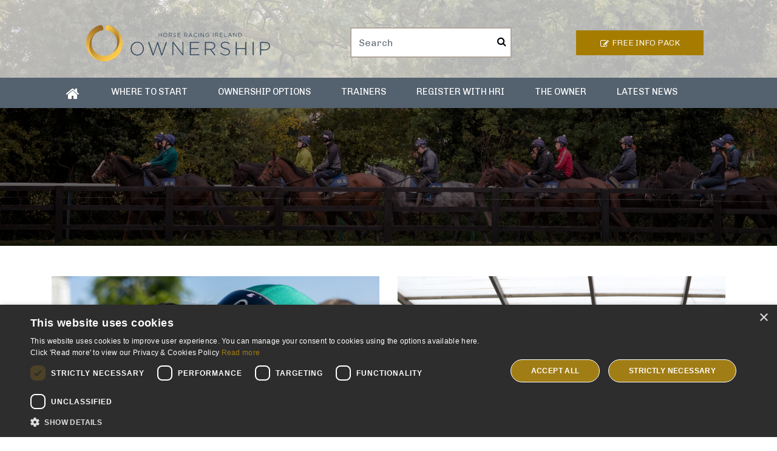

--- FILE ---
content_type: text/html; charset=utf-8
request_url: https://www.racehorseownership.ie/the-owner/tickets/
body_size: 9447
content:
<!DOCTYPE html>
<html lang="en" style="" class=" js no-touch svg">



<head>
    <meta charset="utf-8">
    <meta http-equiv="X-UA-Compatible" content="IE=edge">
    <meta name="viewport" content="width=device-width, initial-scale = 1.0, maximum-scale=5.0">
    <meta name="author" content="Ownership, Horse Racing Ireland">
    <title>Ticketing Information for Racehorse Owners&#xD;&#xA; | Horse Racing Ireland</title>
    <meta content="Are you a racehorse owner? Check out our website for details on racehorse owners&#x27; ticket entitlements and privileges. We also explain how to request tickets.&#xD;&#xA;" name="description" />
    <meta content="racehorse owner tickets " name="keywords" />
    <meta property="og:locale" content="en_IE">
    <meta property="og:type" content="website" />
    <meta property="og:site_name" content="Racehorse Ownership" />

    <link rel="canonical" href="https://www.racehorseownership.ie/the-owner/tickets/" />
    <meta property="og:locale" content="en_IE" />
    <meta property="og:url" content="https://www.racehorseownership.ie/" />
    <meta property="og:site_name" content="Racehorse Ownership" />
    <meta property="og:title" />
    <meta property="og:description" content="Welcome to Racehorse Ownership, providing all the information you need to become a racehorse owner in Ireland." />
    <meta property="og:image" content="https://www.racehorseownership.ie/images/favicons/favicon-32x32.png" />
    <meta property="og:image:width" content="1200" />
    <meta property="og:image:height" content="630" />
    <meta name="twitter:card" content="summary_large_image" />
    <meta name="twitter:image" content="https://www.racehorseownership.ie/images/favicons/favicon-32x32.png" />
    <meta name="twitter:description" content="Welcome to Racehorse Ownership, providing all the information you need to become a racehorse owner in Ireland." />
    <meta name="referrer" content="origin" />
    <!--Used to verify url for meta pixel-->
    <meta name="facebook-domain-verification" content="yjpzy9kvuod1qvn9c9o1lkymeedmht" />

    <link rel="preload" href="https://cdn.jsdelivr.net/npm/bootstrap@5.1.1/dist/css/bootstrap.min.css" as="style">
    <link rel="preload" href="/css/animate.min.css" as="style" />
    <link rel="preload" href="https://gist.githack.com/mfd/f3d96ec7f0e8f034cc22ea73b3797b59/raw/856f1dbb8d807aabceb80b6d4f94b464df461b3e/gotham.css" as="style">
    <link rel="preload" href="/css/style.css" as="style">
    <link rel="preload" href="/css/jquery-ui.min.css" as="style">
    <link rel="preload" href="/css/responsive.min.css" as="style">
    <link rel="preload" href="/css/mmenu-light.min.css" as="style">
    <link rel="preload" href="/css/sidebar-style.min.css" as="style">
    <link rel="preload" href="https://cdnjs.cloudflare.com/ajax/libs/font-awesome/4.6.3/css/font-awesome.min.css" as="style">
    <link rel="preload" href="https://fonts.googleapis.com/css?family=Chivo:300,400,700" as="style">

    <link rel="apple-touch-icon" sizes="57x57" href="/images/favicons/apple-icon-57x57.png" />
    <link rel="apple-touch-icon" sizes="60x60" href="/images/favicons/apple-icon-60x60.png" />
    <link rel="apple-touch-icon" sizes="72x72" href="/images/favicons/apple-icon-72x72.png" />
    <link rel="apple-touch-icon" sizes="76x76" href="/images/favicons/apple-icon-76x76.png" />
    <link rel="apple-touch-icon" sizes="114x114" href="/images/favicons/apple-icon-114x114.png" />
    <link rel="apple-touch-icon" sizes="120x120" href="/images/favicons/apple-icon-120x120.png" />
    <link rel="apple-touch-icon" sizes="144x144" href="/images/favicons/apple-icon-144x144.png" />
    <link rel="apple-touch-icon" sizes="152x152" href="/images/favicons/apple-icon-152x152.png" />
    <link rel="apple-touch-icon" sizes="180x180" href="/images/favicons/apple-icon-180x180.png" />
    <link rel="shortcut icon" href="/images/favicons/favicon.ico?v=2" />
    <link rel="icon" type="image/png" sizes="192x192" href="/images/favicons/android-icon-192x192.png" />
    <link rel="icon" type="image/png" sizes="32x32" href="/images/favicons/favicon-32x32.png" />
    <link rel="icon" type="image/png" sizes="96x96" href="/images/favicons/favicon-96x96.png" />
    <link rel="icon" type="image/png" sizes="16x16" href="/images/favicons/favicon-16x16.png" />
    <link rel="manifest" href="/images/favicons/manifest.json" />
    <meta name="msapplication-TileColor" content="#ffffff" />
    <meta name="msapplication-TileImage" content="/images/favicons/ms-icon-144x144.png" />
    <meta name="theme-color" content="#ffffff" />

    
<!--Third Party Code Start-->

<!--Google Tag Manager-->
    <script data-cookiescript="accepted" data-cookiecategory="targeting">
        (function (w, d, s, l, i) {
            w[l] = w[l] || []; w[l].push({
                'gtm.start':
                    new Date().getTime(), event: 'gtm.js'
            }); var f = d.getElementsByTagName(s)[0],
                j = d.createElement(s), dl = l != 'dataLayer' ? '&l=' + l : ''; j.async = true; j.src =
                    'https://www.googletagmanager.com/gtm.js?id=' + i + dl; f.parentNode.insertBefore(j, f);
        })(window, document, 'script', 'dataLayer', 'GTM-TGLKTKM');</script>
    <!--Google Tag Manager-->    <!--Google Site Tag-->
    <script data-cookiescript="accepted" data-cookiecategory="targeting" async src="https://www.googletagmanager.com/gtag/js?id=DC-10629217"></script>
    <script>
        window.dataLayer = window.dataLayer || [];
        function gtag() { dataLayer.push(arguments); }
        gtag('js', new Date());

        gtag('config', 'DC-10629217');
    </script>
    <!--Google Site Tag--><!-- Google tag (gtag.js) -->
<script data-cookiescript="accepted" data-cookiecategory="targeting" async src="https://www.googletagmanager.com/gtag/js?id=G-N3Y0GLMG1G"></script>
<script data-cookiescript="accepted" data-cookiecategory="targeting">
  window.dataLayer = window.dataLayer || [];
  function gtag(){dataLayer.push(arguments);}
  gtag('js', new Date());

  gtag('config', 'G-N3Y0GLMG1G');
</script><!-- LinkedIn -->
    <script type="text/javascript" data-cookiescript="accepted" data-cookiecategory="targeting">_linkedin_partner_id = "566074"; window._linkedin_data_partner_ids = window._linkedin_data_partner_ids || []; window._linkedin_data_partner_ids.push(_linkedin_partner_id);</script>
    <script type="text/javascript" data-cookiescript="accepted" data-cookiecategory="targeting">(function () { var s = document.getElementsByTagName("script")[0]; var b = document.createElement("script"); b.type = "text/javascript"; b.async = true; b.src = "https://snap.licdn.com/li.lms-analytics/insight.min.js"; s.parentNode.insertBefore(b, s); })();</script>
    <noscript> <img height="1" width="1" style="display:none;" alt="" src="https://dc.ads.linkedin.com/collect/?pid=566074&fmt=gif" /> </noscript>
    <!-- LinkedIn --><!-- Meta Pixel Code -->

<script data-cookiescript="accepted" data-cookiecategory="targeting">

!function(f,b,e,v,n,t,s)

{if(f.fbq)return;n=f.fbq=function(){n.callMethod?

n.callMethod.apply(n,arguments):n.queue.push(arguments)};

if(!f._fbq)f._fbq=n;n.push=n;n.loaded=!0;n.version='2.0';

n.queue=[];t=b.createElement(e);t.async=!0;

t.src=v;s=b.getElementsByTagName(e)[0];

s.parentNode.insertBefore(t,s)}(window, document,'script',

'https://connect.facebook.net/en_US/fbevents.js');

fbq('init', '614689433910885');

fbq('track', 'PageView');

</script>

<noscript><img height="1" width="1" style="display:none"

src=https://www.facebook.com/tr?id=614689433910885&ev=PageView&noscript=1

/></noscript>

<!-- End Meta Pixel Code --><script type="text/javascript" charset="UTF-8" src="//cdn.cookie-script.com/s/8a55430120425f524da8bb068d502806.js"></script>
<!--Third Party Code End-->

    <link href="https://fonts.googleapis.com/css?family=Chivo:300,400,700" rel="stylesheet" />

    <link href="https://cdn.jsdelivr.net/npm/bootstrap@5.1.1/dist/css/bootstrap.min.css" rel="stylesheet" type="text/css" />
    <link rel="stylesheet" href="https://cdnjs.cloudflare.com/ajax/libs/font-awesome/4.6.3/css/font-awesome.min.css">

    <link href="/css/jquery-ui.min.css" rel="stylesheet" type="text/css" />
    <link href="/css/mmenu-light.min.css" rel="stylesheet" type="text/css" />
    <link href="/css/sidebar-style.min.css" rel="stylesheet" type="text/css" />
    <link href="/css/animate.min.css" rel="stylesheet" type="text/css" />
    <link href="/css/style.css" rel="stylesheet" type="text/css" />
    <link href="/css/responsive.min.css" rel="stylesheet" type="text/css" />
    <link rel="stylesheet" href="https://gist.githack.com/mfd/f3d96ec7f0e8f034cc22ea73b3797b59/raw/856f1dbb8d807aabceb80b6d4f94b464df461b3e/gotham.css">

    <script type="text/javascript" src="/js/jquery-3.5.1.min.js"></script>
    <script type="text/javascript" src="/js/mmenu-light.min.js"></script>

    <script defer>
        document.addEventListener(
            "DOMContentLoaded", () => {
                const menu = new MmenuLight(
                    document.querySelector("#menu")
                );

                const navigator = menu.navigation({ theme: "dark", slidingsubmenus: true, title: 'Menu' });
                const drawer = menu.offcanvas({ position: 'right' });

                document.querySelector('a[href="#menu"]')
                    .addEventListener('click', (evnt) => {
                        evnt.preventDefault();
                        drawer.open();
                    });
            }
        );
    </script>

    <!--Div used for dynamically setting cookie scripts-->
    <div id="cookies-div"></div>

    <link href="/_content/Kentico.Content.Web.Rcl/Content/Bundles/Public/systemPageComponents.min.css" rel="stylesheet" />


    

</head>

<body>
    <header>
            <a href="#menu" class="pull-right menu-btn"><img src="/images/general/menu.png" alt="Menu"><span>Menu</span></a>

<div class="container logo-button">
    <div class="row" style="justify-content: space-around;">
        

<div class="col-xs-4">
    <div class="logo">
        <a href="/"><img src="/getmedia/c0a4f3cb-68b5-4aa4-afef-99a664020876/header-logo.svg" alt="Alt"></a>
    </div>
</div>

<!--Search-->
<div class="col-xs-4">
    <div class="search">
        <div class="col-md-12" style="padding: 5px;">
            <div class="form-group-lg">
                <input type="text" class="form-control form-control-no-border" placeholder="Search" id="mob-searchModalInput" />
            </div>
        </div>
        <div style="padding: 5px;">
            <i type="submit" value="" style="cursor:pointer" class="fa fa-search search-box-btn search-box-brn-click" ></i>
        </div>
    </div>
    <div style="display: none;">
        <form method="get" class="search-box" action="/SmartSearch/Search">
            <input name="searchtext" id="mob-search-text" type="text" autocomplete="off" value="" required="required" />
            <input type="submit" value="" class="search-box-btn" id="mob-search-submit" />
        </form>
    </div>
    <script>
        $(document).ready(function () {
            $("#mob-searchModalInput").keyup(function (event) {
                if (event.keyCode == 13) {
                    if ($("#mob-searchModalInput").val() != "") {
                        $("#mob-search-text").val($("#mob-searchModalInput").val());
                        $("#mob-search-submit").click();
                    }
                }
            });

            $(".search-box-brn-click").click(function () {
                if ($("#mob-searchModalInput").val() != "") {
                    $("#mob-search-text").val($("#mob-searchModalInput").val());
                    $("#mob-search-submit").click();
                }
                else {
                    alert("Please enter a value");
                    return;
                }
            });
        });
    </script>
</div>


<div class="col-xs-4">
    <div class="signup">
        <a href="/register-for-free-info-pack">Free Info Pack</a>
    </div>
</div>
    </div>
</div>



<div class="navigation">
    <nav>
        <div class="container">
            <ul>
                <!--Menu Home Item-->
                <li class="home"><a href="/"><i class="fa fa-home"></i></a></li>

                    <li class="drop">
                        <a href="/where-to-start/">Where To Start</a>
                        <!--If there are just left column items in the menu item-->
                            <ul class="submenu " style="display: none;">
                                        <li><a href="/where-to-start/">Where to Start</a></li>
                                        <li><a href="/where-to-start/types-of-ownership/">Types Of Ownership</a></li>
                                        <li><a href="/where-to-start/owner-benefits">Ownership Benefits</a></li>
                                        <li><a href="/where-to-start/thehorse/">Sourcing Your Horse</a></li>
                                        <li><a href="/where-to-start/budget-and-costs/">Budget and Costs</a></li>
                                        <li><a href="/where-to-start/international-owners/">International Owners</a></li>
                                        <li><a href="/where-to-start/contact-us/">Contact Us</a></li>
                                        <li><a href="/racing-brings-us-together/">Racing Brings Us Together</a></li>
                            </ul>

                        <!--If there are just right column items in the menu item-->

                        <!--If there are left and right colums in the menu item-->
                    </li>
                    <li class="drop">
                        <a href="/types-of-ownership">Ownership Options </a>
                        <!--If there are just left column items in the menu item-->
                            <ul class="submenu " style="display: none;">
                                        <li><a href="/ownership-options/sole-ownership">Sole Ownership</a></li>
                                        <li><a href="/ownership-options/partnership">Partnership</a></li>
                                        <li><a href="/ownership-options/syndicate">Syndicates</a></li>
                                        <li><a href="/ownership-options/clubs">Racing Clubs</a></li>
                                        <li><a href="/ownership-options/company">Company</a></li>
                                        <li><a href="/ownership-options/join-a-syndicate-racing-club/">Join a Syndicate/Racing Club</a></li>
                            </ul>

                        <!--If there are just right column items in the menu item-->

                        <!--If there are left and right colums in the menu item-->
                    </li>
                    <li class="drop">
                        <a href="">Trainers</a>
                        <!--If there are just left column items in the menu item-->
                            <ul class="submenu " style="display: none;">
                                        <li><a href="/where-to-start/meetthetrainer/">Meet The Trainer</a></li>
                                        <li><a href="/where-to-start/trainer-directory/">Trainer Directory</a></li>
                                        <li><a href="/racehorsetrainercommunity/">Trainer Community</a></li>
                            </ul>

                        <!--If there are just right column items in the menu item-->

                        <!--If there are left and right colums in the menu item-->
                    </li>
                    <li class="drop">
                        <a href="/registration-forms/">Register With HRI</a>
                        <!--If there are just left column items in the menu item-->
                            <ul class="submenu " style="display: none;">
                                        <li><a href="/register-with-hri/registration-forms/">Registration Forms</a></li>
                                        <li><a href="/the-owner/hri-and-related-associations/code-of-conduct/">Code of Conduct</a></li>
                                        <li><a href="/register-with-hri/name-your-horse/">Name your Horse</a></li>
                                        <li><a href="/register-with-hri/design-your-colours">Design your Colours</a></li>
                            </ul>

                        <!--If there are just right column items in the menu item-->

                        <!--If there are left and right colums in the menu item-->
                    </li>
                    <li class="drop">
                        <a href="/owners-benefits/">The Owner</a>
                        <!--If there are just left column items in the menu item-->
                            <ul class="submenu " style="display: none;">
                                        <li><a href="/the-owner/information-for-owners">Information for Owners</a></li>
                                        <li><a href="/the-owner/tickets/">Owner Raceday Tickets</a></li>
                                        <li><a href="/the-owner/racecourses/">Racecourse Experience </a></li>
                                        <li><a href="/the-owner/fees-prizemoney/">Fees &amp; Prizemoney</a></li>
                                        <li><a href="/the-owner/ownersclub/owner-loyalty/">Owner Loyalty</a></li>
                                        <li><a href="/the-owner/hri-and-related-associations/">Useful Links</a></li>
                                        <li><a href="/the-owner/horse-welfare/">Horse Welfare</a></li>
                                        <li><a href="/the-owner/complaints-procedure">Complaints Procedure</a></li>
                            </ul>

                        <!--If there are just right column items in the menu item-->

                        <!--If there are left and right colums in the menu item-->
                    </li>
                    <li class="drop last">
                        <a href="/latest-news">Latest News</a>
                        <!--If there are just left column items in the menu item-->

                        <!--If there are just right column items in the menu item-->

                        <!--If there are left and right colums in the menu item-->
                    </li>
            </ul>
        </div>
    </nav>
</div>

<div style="display:none" class="navigation">
    <nav id="menu">
        <ul>
            <li class="home"><a href="/"><i class="fa fa-home">Home</i></a></li>

                <li class="drop">
                        <a href="/where-to-start/">Where To Start</a>
                        <ul class="submenu">
                                    <li><a href="/where-to-start/">Where to Start</a></li>
                                    <li><a href="/where-to-start/types-of-ownership/">Types Of Ownership</a></li>
                                    <li><a href="/where-to-start/owner-benefits">Ownership Benefits</a></li>
                                    <li><a href="/where-to-start/thehorse/">Sourcing Your Horse</a></li>
                                    <li><a href="/where-to-start/budget-and-costs/">Budget and Costs</a></li>
                                    <li><a href="/where-to-start/international-owners/">International Owners</a></li>
                                    <li><a href="/where-to-start/contact-us/">Contact Us</a></li>
                                    <li><a href="/racing-brings-us-together/">Racing Brings Us Together</a></li>
                        </ul>
                </li>
                <li class="drop">
                        <a href="/types-of-ownership">Ownership Options </a>
                        <ul class="submenu">
                                    <li><a href="/ownership-options/sole-ownership">Sole Ownership</a></li>
                                    <li><a href="/ownership-options/partnership">Partnership</a></li>
                                    <li><a href="/ownership-options/syndicate">Syndicates</a></li>
                                    <li><a href="/ownership-options/clubs">Racing Clubs</a></li>
                                    <li><a href="/ownership-options/company">Company</a></li>
                                    <li><a href="/ownership-options/join-a-syndicate-racing-club/">Join a Syndicate/Racing Club</a></li>
                        </ul>
                </li>
                <li class="drop">
                        <a>Trainers</a>
                        <ul class="submenu">
                                    <li><a href="/where-to-start/meetthetrainer/">Meet The Trainer</a></li>
                                    <li><a href="/where-to-start/trainer-directory/">Trainer Directory</a></li>
                                    <li><a href="/racehorsetrainercommunity/">Trainer Community</a></li>
                        </ul>
                </li>
                <li class="drop">
                        <a href="/registration-forms/">Register With HRI</a>
                        <ul class="submenu">
                                    <li><a href="/register-with-hri/registration-forms/">Registration Forms</a></li>
                                    <li><a href="/the-owner/hri-and-related-associations/code-of-conduct/">Code of Conduct</a></li>
                                    <li><a href="/register-with-hri/name-your-horse/">Name your Horse</a></li>
                                    <li><a href="/register-with-hri/design-your-colours">Design your Colours</a></li>
                        </ul>
                </li>
                <li class="drop">
                        <a href="/owners-benefits/">The Owner</a>
                        <ul class="submenu">
                                    <li><a href="/the-owner/information-for-owners">Information for Owners</a></li>
                                    <li><a href="/the-owner/tickets/">Owner Raceday Tickets</a></li>
                                    <li><a href="/the-owner/racecourses/">Racecourse Experience </a></li>
                                    <li><a href="/the-owner/fees-prizemoney/">Fees &amp; Prizemoney</a></li>
                                    <li><a href="/the-owner/ownersclub/owner-loyalty/">Owner Loyalty</a></li>
                                    <li><a href="/the-owner/hri-and-related-associations/">Useful Links</a></li>
                                    <li><a href="/the-owner/horse-welfare/">Horse Welfare</a></li>
                                    <li><a href="/the-owner/complaints-procedure">Complaints Procedure</a></li>
                        </ul>
                </li>
                <li class="drop">
                        <a href="/latest-news">Latest News</a>
                </li>

            <li class="mobile-search">
                <div class="input-group" style="padding-left:23%;">
                    <div class="form-outline">
                        <input type="search" aria-label="Search Input" id="mob-searchModalInputMobile" class="form-control" style="height:44px;"/>
                    </div>
                    <button type="button" aria-label="Search Button" class="btn btn-primary" id="mob-searchModalInputMobileButton">
                        <i class="fa fa-search"></i>
                    </button>
                </div>
            </li>
        </ul>
    </nav>
</div>

<script>
    $(document).ready(function () {
        $('#mob-searchModalInputMobileButton').click(function () {
            if ($("#mob-searchModalInputMobile").val() != "") {
                $(document.getElementById("mob-search-text")).val($("#mob-searchModalInputMobile").val());
                $("#mob-search-submit").click();
            }
        });
    });
</script>

<style>
    li.mobile-search:before {
        content: none!important;
    }
</style>
    </header>

    



    




<div style="padding:0 !important;">
    





    <div id="inside-banner">
        <div class="inside-banner-wrapper">
            <div class="heading-wrapper">
                <div class="container">
                        <h1 class="wow fadeInUp" data-wow-duration="1.5s" data-wow-delay=".5s">Owner raceday tickets</h1>

                        <h2 class="wow fadeInUp" data-wow-duration="1.5s" data-wow-delay="1s"></h2>


                </div>
            </div>

            <div class="gradient"></div>
            <img src="/getmedia/fbe14da5-fdb6-46e1-996e-0cfb4f2267be/RP_ID00295247.jpg" alt="">
            <img class="mobile" src="/getmedia/bb51a06d-01bf-43ab-a421-6caa7d2933ba/RP_ID00295241.jpg" alt="" style="height:100%">
        </div>
    </div>
    


</div>
    



    




<div style="padding:0 !important;">
    
</div>
    


    <div>
        
    </div>




<div class="container">
    <div class="row" style="justify-content: space-around;">
        <div class="col-md-6">
            






<div class="image-accordion">
    <a data-bs-toggle="collapse" data-bs-target="#image-accordion-30d14281-64e6-4a5a-a334-2e04a409dc28" aria-expanded="false" aria-controls="image-accordion-30d14281-64e6-4a5a-a334-2e04a409dc28" class="collapsed image-accordion-panel row-collapse-toggle">
        <img src="/getmedia/9fbbad5a-10f7-47ac-9282-1c3cf894d631/Untitled-design-(59).png" alt="" style="margin:0 auto;">
        <h2>
            OWNER TICKET ENTITLEMENTS 
            <i class="fa fa-3 fa-angle-up"></i>
            <i class="fa fa-3 fa-angle-down"></i>
        </h2>
        <p><em></em></p>
    </a>

    <div class="row-collapse collapse" id="image-accordion-30d14281-64e6-4a5a-a334-2e04a409dc28" data-bs-parent="#image-accordion-30d14281-64e6-4a5a-a334-2e04a409dc28">
        <div class="inner">
            <button type="button" class="close" aria-label="Close" data-bs-toggle="collapse" data-bs-target="#image-accordion-30d14281-64e6-4a5a-a334-2e04a409dc28" aria-expanded="false" aria-controls="image-accordion-30d14281-64e6-4a5a-a334-2e04a409dc28">
                <span aria-hidden="true">&times;</span>
            </button>
            <h4>OWNER TICKET ENTITLEMENTS </h4>
            <p id="isPasted"><strong>Owner Association of Irish Racecourses (AIR) Cards:&nbsp;</strong></p><p>All registered owners are issued AIR cards. AIR cards permit racecourse access the day you have a runner and are used to access owner privileges on course such as complimentary lunch, access to owners rooms etc.&nbsp;</p><p>Owners must have a valid card to gain entry the day their horse runs. If you misplace your card please call AIR directly for a replacement on +353 (0) 1 676 0911. You can give your cards to a guest or if you wish to send a representative racing in your place and they do not have your cards you can nominate your representative in advance. Please see the owner representative section for details. &nbsp;&nbsp;</p><p><strong>Guest Tickets: &nbsp;</strong></p><p>Owners are also permitted to guest tickets when they have a runner.&nbsp;</p><p><strong>Please see the AIR card and guest ticket allocation by owner type below:&nbsp;</strong></p><ul type="disc"><li><strong>Sole Owners:</strong> 4 AIR Cards plus an additional 4 Guest Admission Tickets&nbsp;<br>&nbsp;</li><li><strong>1st Named Partner:</strong> 4 AIR Cards plus an additional 4 Guest Admission Tickets&nbsp;<br>&nbsp;</li><li><strong>2nd, 3rd &amp; 4th Named Partner:</strong> 2 AIR Cards plus an additional 2 Guest Admission Tickets&nbsp;<br>&nbsp;</li><li><strong>Club:&nbsp;</strong>4 AIR cards plus an additional 16 Guest Admission Tickets. Capped at 16 additional guest admissions<br><br></li><li><strong>Syndicate:&nbsp;</strong>4 AIR cards plus an admission ticket for every additional member of the syndicate thereafter registered with HRI. Capped at 16 additional guest admissions<br>&nbsp;</li></ul><p><strong>Multiple Owner Example</strong></p><p>If you have 7 listed in your syndicate you are entitled to use your 4 AIR cards and request 3 additional admissions. If you have 20 listed in your syndicate you are entitled to use your 4 AIR cards and request 16 additional admissions.&nbsp;</p>
        </div>
    </div>
</div>
    


        </div>
        <div class="col-md-6">
            






<div class="image-accordion">
    <a data-bs-toggle="collapse" data-bs-target="#image-accordion-8584626a-f5e8-4208-92b4-6f497566f0aa" aria-expanded="false" aria-controls="image-accordion-8584626a-f5e8-4208-92b4-6f497566f0aa" class="collapsed image-accordion-panel row-collapse-toggle">
        <img src="/getmedia/7d2df8e9-7527-4b6e-b8cf-f68de7539925/Untitled-design-(57).png" alt="" style="margin:0 auto;">
        <h2>
            OWNER REPRESENATIVES AIR REQUESTS
            <i class="fa fa-3 fa-angle-up"></i>
            <i class="fa fa-3 fa-angle-down"></i>
        </h2>
        <p><em></em></p>
    </a>

    <div class="row-collapse collapse" id="image-accordion-8584626a-f5e8-4208-92b4-6f497566f0aa" data-bs-parent="#image-accordion-8584626a-f5e8-4208-92b4-6f497566f0aa">
        <div class="inner">
            <button type="button" class="close" aria-label="Close" data-bs-toggle="collapse" data-bs-target="#image-accordion-8584626a-f5e8-4208-92b4-6f497566f0aa" aria-expanded="false" aria-controls="image-accordion-8584626a-f5e8-4208-92b4-6f497566f0aa">
                <span aria-hidden="true">&times;</span>
            </button>
            <h4>OWNER REPRESENATIVES AIR REQUESTS</h4>
            <p>If you have misplaced your AIR (Association of Irish Racecourses)cards and wish to race at an up and coming meeting or you would like to send a representative racing in your place you can request this in advance of a meeting. To request AIR Representative Tickets <a href="/ticket-requests/" title="click here."><em><u>click here.</u></em></a>&nbsp; &nbsp;</p><p><strong>AIR Representative Request Deadlines</strong></p><ul><li><strong>Week Day Racing Deadline</strong>: <em>12 noon the day before the meeting. &nbsp;</em></li><li><strong>Weekend / Bank Holiday Racing</strong>: <em>12 noon the Friday before the meeting.&nbsp;</em></li><li><em>Please see your declaration email for Deadlines and&nbsp;</em><em>Entitlements</em></li></ul><p><strong>Please request replacement AIR cards from the AIR as soon as possible by calling&nbsp;</strong><a title="353 (0)1 676 0911"><strong>353 (0)1 676 0911</strong></a></p>
        </div>
    </div>
</div>
    


        </div>
    </div>
</div>
    






<div class="container">
    <div class="row" style="justify-content: space-around;">
        <div class="col-md-6">
            






<div class="image-accordion">
    <a data-bs-toggle="collapse" data-bs-target="#image-accordion-594c797f-e00b-4471-bc95-829fb3ad8c86" aria-expanded="false" aria-controls="image-accordion-594c797f-e00b-4471-bc95-829fb3ad8c86" class="collapsed image-accordion-panel row-collapse-toggle">
        <img src="/getmedia/453d2819-0205-4568-bbb1-4e6f5af7975d/Untitled-design-(60).png" alt="" style="margin:0 auto;">
        <h2>
            GUEST TICKET FAQ
            <i class="fa fa-3 fa-angle-up"></i>
            <i class="fa fa-3 fa-angle-down"></i>
        </h2>
        <p><em></em></p>
    </a>

    <div class="row-collapse collapse" id="image-accordion-594c797f-e00b-4471-bc95-829fb3ad8c86" data-bs-parent="#image-accordion-594c797f-e00b-4471-bc95-829fb3ad8c86">
        <div class="inner">
            <button type="button" class="close" aria-label="Close" data-bs-toggle="collapse" data-bs-target="#image-accordion-594c797f-e00b-4471-bc95-829fb3ad8c86" aria-expanded="false" aria-controls="image-accordion-594c797f-e00b-4471-bc95-829fb3ad8c86">
                <span aria-hidden="true">&times;</span>
            </button>
            <h4>GUEST TICKET FAQ</h4>
            <p>Racecourses offer complimentary guest admission tickets to all owners. &nbsp;</p><p><strong>How Many Guests Tickets Am I Entitled to?&nbsp;</strong></p><p>The number of guest tickets an owner is entitled to is listed on your declaration email. Please also see the entitlement for each owner group below.</p><p><strong>Do I need to pre-order guest tickets?&nbsp;</strong></p><p>No, you do not need to pre order guest tickets. &nbsp;</p><p><strong>How do my guests get their guest tickets?</strong></p><p>Owner guests need to give their name, the owner name and horses name at the AIR desk to receive complimentary admission tickets.&nbsp;</p><p><strong>What do guest tickets entitle me to?&nbsp;</strong></p><p>Guest admission allows entry to the racecourse and space allowing into the parade ring. They do not offer owner privileges or entry to owner lounges.</p><p><strong>Can I buy extra badges over my allocation&nbsp;</strong></p><p>Yes, to purchase extra tickets over and above the allocation please contact the racecourse directly for details and discounts.&nbsp;</p><p><strong>Important Information&nbsp;</strong></p><p>We ask all agents and owners to ensure their co-owners and guests know their ticket entitlement before arriving at the racecourse. Once the ticket allocation has been used no more tickets will be issued for that owner group.</p>
        </div>
    </div>
</div>
    


        </div>
        <div class="col-md-6">
            






<div class="image-accordion">
    <a data-bs-toggle="collapse" data-bs-target="#image-accordion-0b463146-868d-445a-aeba-4093099aa0b7" aria-expanded="false" aria-controls="image-accordion-0b463146-868d-445a-aeba-4093099aa0b7" class="collapsed image-accordion-panel row-collapse-toggle">
        <img src="/getmedia/9d49310f-38aa-4cad-b88b-75f0c49f9397/RP_ID00278714.jpg" alt="" style="margin:0 auto;">
        <h2>
            OWNER PRIVILEGES
            <i class="fa fa-3 fa-angle-up"></i>
            <i class="fa fa-3 fa-angle-down"></i>
        </h2>
        <p><em></em></p>
    </a>

    <div class="row-collapse collapse" id="image-accordion-0b463146-868d-445a-aeba-4093099aa0b7" data-bs-parent="#image-accordion-0b463146-868d-445a-aeba-4093099aa0b7">
        <div class="inner">
            <button type="button" class="close" aria-label="Close" data-bs-toggle="collapse" data-bs-target="#image-accordion-0b463146-868d-445a-aeba-4093099aa0b7" aria-expanded="false" aria-controls="image-accordion-0b463146-868d-445a-aeba-4093099aa0b7">
                <span aria-hidden="true">&times;</span>
            </button>
            <h4>OWNER PRIVILEGES</h4>
            <p>AIR cardholders are granted Owner Privileges (i.e. complimentary refreshments) when they have a runner. The number and extent of the owner privileges vary depending on the racecourse facilities.</p><p>For information on owner privileges offered please refer to the email sent to you at Declaration Stage</p>
        </div>
    </div>
</div>
    


        </div>
    </div>
</div>
    


    <div>
        
    </div>

    




<div class="container">
    <div class="row" style="justify-content: space-around;">
        <div class="col-lg-4 col-md-12 col-sm-12 col-xs-12">
            






<div class="feature">
    <div class="content">
        <h3>RACECOURSES</h3>
        <p></p>
            <p><a href="/racecourses/" target="" class="bl-bigger">FIND OUT MORE</a></p>
    </div>
    <div class="overlay"></div>
    <img src="/getmedia/15a9b1a4-6572-4b2c-9911-c014562eae04/Racecourse-Experience.jpg" alt="">
</div>

    


        </div>
        <div class="col-lg-4 col-md-12 col-sm-12 col-xs-12">
            






<div class="feature">
    <div class="content">
        <h3>OWNER BENEFITS</h3>
        <p></p>
            <p><a href="/ownership-benefits/" target="" class="bl-bigger">FIND OUT MORE</a></p>
    </div>
    <div class="overlay"></div>
    <img src="/getmedia/a8d5d92b-cf9d-4f9a-af63-61cab8b075bb/RP_ID00303652.jpg" alt="">
</div>

    


        </div>
        <div class="col-lg-4 col-md-12 col-sm-12 col-xs-12">
            






<div class="feature">
    <div class="content">
        <h3>FEES &amp; PRIZEMONEY</h3>
        <p></p>
            <p><a href="/fees-prizemoney/" target="" class="bl-bigger">FIND OUT MORE</a></p>
    </div>
    <div class="overlay"></div>
    <img src="/getmedia/12e807ee-9ca7-4113-8b6e-aa9752269388/Programme-Information.jpg" alt="">
</div>

    


        </div>
    </div>
</div>
    


    <div>
        





    <div class="signupnow bl-hot" style="cursor: pointer;">
        <div class="thin-banner-container" style="">
                <h4>
                    <a href="/register-for-free-info-pack/" target="" --%="" class="bl-bigger">
                        <strong>
REQUEST FREE INFORMATION                        </strong>
                    </a>
                </h4>
        </div>
    </div>

    


    </div>



    <footer>
        
<a href="#" class="scrollup" style="display: none;">Scroll</a>



<div class="top">
    <div class="container">
        <div class="row" style="margin-bottom:0px;">
            <div class="col-md-12">
                <a href="https://www.hri.ie/" class="external" target="_blank">
                    <img src="/getmedia/34111be1-b61f-48cf-87e8-edc250a408a2/footer-logo.svg" alt="Alt">
                </a>
                <p>
                    Horse Racing Ireland, Ballymany,
                    <br>
                    The Curragh, County Kildare,
                    <br>
                    R56 XE37, Ireland.
                </p>
                <p>P: <strong><a href="tel:&#x2B;353 (0) 45 455 455">&#x2B;353 (0) 45 455 455</a></strong> | E: <strong><a href="/cdn-cgi/l/email-protection#c7a8b0a9a2b5b487afb5aee9aea2" class="email"><span class="__cf_email__" data-cfemail="95fae2fbf0e7e6d5fde7fcbbfcf0">[email&#160;protected]</span></a></strong></p>
            </div>
        </div>
    </div>
</div>



<div class="bottom">
    <div class="container">
        <div class="row">
            <div class="col-md-12">
                


    <ul>
            <li class="">
                <a href="/about-hri/" title="About Horse Racing Ireland" target="">About HRI</a>
            </li>
            <li class="">
                <a href="/disclaimer/" title="Site Disclaimer" target="">Disclaimer</a>
            </li>
            <li class="">
                <a href="/privacy-policy/" title="Site Privacy Policy" target="">Privacy</a>
            </li>
            <li class="">
                <a href="https://www.hri.ie/corporate/about-us/our-responsibilities/customer-charter" title="Customer Charter" target="">Customer Charter</a>
            </li>
            <li class="">
                <a href="/terms-and-conditions/" title="Site Terms &amp; Conditions" target="">Terms &amp; Conditions</a>
            </li>
            <li class="">
                <a href="/accessibility/" title="Accessibility" target="">Accessibility</a>
            </li>
            <li class="last">
                <a href="/contact-us/" title="Contact Us" target="">Contact Us</a>
            </li>
    </ul>

            </div>
        </div>
    </div>
</div>
    </footer>

        



    <!--Instaggram Widget-->
    <div class="modal-container">
        <!-- Trigger the modal with a button -->
        <button id="modalButton" type="button" class="insta-hide" data-bs-toggle="modal" data-bs-target="#insta-modal">Open Modal</button>
        <!-- Modal -->
        <div class="modal fade" id="insta-modal" role="dialog">
            <div class="modal-dialog">
                <div class="modal-content">
                    <div id="divModalHeader" class="modal-header">
                        <p id="pModalHeaderTitle" class="insta-modal-header-title">Test Title</p>
                        <button type="button" class="close insta-close-btn" data-bs-dismiss="modal">&times;</button>
                    </div>
                    <div class="modal-body">
                        <div id="divModaliFrame" class="insta-div-modal-frame-height">
                            <div>
                                <a id="modalA" href="" class="insta-full-height">
                                    <img id="modalImg" title="" src="" class="insta-fullsize">
                                </a>
                            </div>
                            <div>
                                <div class="insta-btn insta-button-hover" onclick="window.location.href=$('#hdnURL').val();" target="_blank">
                                    <p class="insta-fullsize">VIEW ON INSTAGRAM</p>
                                    <input id="hdnURL" type="hidden" value="" />
                                </div>
                            </div>
                        </div>
                    </div>
                </div>
            </div>
        </div>
    </div>


    <script data-cfasync="false" src="/cdn-cgi/scripts/5c5dd728/cloudflare-static/email-decode.min.js"></script><script src="/_content/Kentico.Content.Web.Rcl/Scripts/jquery-3.5.1.js"></script>
<script src="/_content/Kentico.Content.Web.Rcl/Scripts/jquery.unobtrusive-ajax.js"></script>
<script type="text/javascript">
window.kentico = window.kentico || {};
window.kentico.builder = {}; 
window.kentico.builder.useJQuery = true;</script><script src="/_content/Kentico.Content.Web.Rcl/Content/Bundles/Public/systemFormComponents.min.js"></script>


    <script src="https://cdn.jsdelivr.net/npm/bootstrap@5.1.1/dist/js/bootstrap.bundle.min.js" integrity="sha384-/bQdsTh/da6pkI1MST/rWKFNjaCP5gBSY4sEBT38Q/9RBh9AH40zEOg7Hlq2THRZ" crossorigin="anonymous"></script>
    <script type="text/javascript" src="/js/wow.min.js"></script>
    <script type="text/javascript" src="/js/modernizr.min.js"></script>
    <script type="text/javascript" src="/js/vendor.min.js"></script>
    <script type="text/javascript" src="/js/jquery.biggerlink.min.js"></script>
    <script type="text/javascript" src="/js/jquery-ui.min.js"></script>
    <script type="text/javascript" src="/js/home.min.js"></script>
    <script type="text/javascript" src="/js/jquery.matchHeight.min.js"></script>
    <script type="text/javascript" src="/js/racing-colours/HRI.AJAX.min.js"></script>
    <script src="https://cdnjs.cloudflare.com/ajax/libs/slick-carousel/1.8.1/slick.min.js"></script>

    <script type="text/javascript">
        /* Show Registration Modal after the page has loaded */

        $(window).on("load", function (e) {

            $('#popup').modal('show');

        });
    </script>

    <script type="application/ld+json">
        {
          "@context": "http://schema.org",
          "@type": "WebSite",
          "name": "Racehorse Ownership",
          "alternateName": "Get Involved in Racehorse Ownership - Horse Racing Ireland",
          "url": "http://www.racehorseownership.ie/"
        }
    </script>
    <script type="application/ld+json">
        {
          "@context": "http://schema.org",
          "@type": "WebSite",
          "url": "http://www.racehorseownership.ie/",
          "potentialAction": {
            "@type": "SearchAction",
            "target": "http://www.racehorseownership.ie/search/?q={search_term_string}",
            "query-input": "required name=search_term_string"
          }
        }
    </script>
    <script type="application/ld+json">
        {
          "@context": "http://schema.org",
          "@type": "Organization",
          "url": "http://www.racehorseownership.ie",
          "logo": "http://www.racehorseownership.ie/ownership-logo-subtitle-portrait.png",
          "contactPoint": [{
            "@type": "ContactPoint",
            "telephone": "+353-45-455455",
            "contactType": "customer service"
          }]
        }
    </script>
    <span itemscope itemtype="http://schema.org/Organization">
        <link itemprop="url" href="https://www.racehorseownership.ie" rel="author">
        <a itemprop="sameAs" href="https://www.facebook.com/irishracehorseownership/" rel="noopener"></a>
        <a itemprop="sameAs" href="https://twitter.com/HRIOwners" rel="noopener"></a>
        <a itemprop="sameAs" href="https://www.instagram.com/racehorseownership/" rel="noopener"></a>
    </span>


    
<script defer src="https://static.cloudflareinsights.com/beacon.min.js/vcd15cbe7772f49c399c6a5babf22c1241717689176015" integrity="sha512-ZpsOmlRQV6y907TI0dKBHq9Md29nnaEIPlkf84rnaERnq6zvWvPUqr2ft8M1aS28oN72PdrCzSjY4U6VaAw1EQ==" data-cf-beacon='{"version":"2024.11.0","token":"351fc32a63a14a3b9767faf9bbd8ddf6","r":1,"server_timing":{"name":{"cfCacheStatus":true,"cfEdge":true,"cfExtPri":true,"cfL4":true,"cfOrigin":true,"cfSpeedBrain":true},"location_startswith":null}}' crossorigin="anonymous"></script>
</body>
</html>

--- FILE ---
content_type: text/css; charset=utf-8
request_url: https://gist.githack.com/mfd/f3d96ec7f0e8f034cc22ea73b3797b59/raw/856f1dbb8d807aabceb80b6d4f94b464df461b3e/gotham.css
body_size: 182
content:
@font-face {
  font-family: GothamPro;
  src: url(GothamPro-Light.eot);
  src: url(GothamPro-Light.woff2) format("woff2"),url(GothamPro-Light.woff) format("woff"),url(GothamPro-Light.ttf) format("truetype"),url(GothamPro-Light.svg#GothamPro-Light) format("svg"),url(GothamPro-Light.eot?#iefix) format("embedded-opentype");
  font-weight: 100;
  font-style: normal
}

@font-face {
  font-family: GothamPro;
  src: url(GothamPro-LightItalic.eot);
  src: url(GothamPro-LightItalic.woff2) format("woff2"),url(GothamPro-LightItalic.woff) format("woff"),url(GothamPro-LightItalic.ttf) format("truetype"),url(GothamPro-LightItalic.svg#GothamPro-LightItalic) format("svg"),url(GothamPro-LightItalic.eot?#iefix) format("embedded-opentype");
  font-weight: 100;
  font-style: italic
}

@font-face {
  font-family: GothamPro;
  src: url(GothamPro.eot);
  src: url(GothamPro.woff2) format("woff2"),url(GothamPro.woff) format("woff"),url(GothamPro.ttf) format("truetype"),url(GothamPro.svg#GothamPro) format("svg"),url(GothamPro.eot?#iefix) format("embedded-opentype");
  font-weight: 200;
  font-style: normal
}

@font-face {
  font-family: GothamPro;
  src: url(GothamPro-Italic.eot);
  src: url(GothamPro-Italic.woff2) format("woff2"),url(GothamPro-Italic.woff) format("woff"),url(GothamPro-Italic.ttf) format("truetype"),url(GothamPro-Italic.svg#GothamPro-Italic) format("svg"),url(GothamPro-Italic.eot?#iefix) format("embedded-opentype");
  font-weight: 200;
  font-style: italic
}

@font-face {
  font-family: GothamPro;
  src: url(GothamPro-Medium.eot);
  src: url(GothamPro-Medium.woff2) format("woff2"),url(GothamPro-Medium.woff) format("woff"),url(GothamPro-Medium.ttf) format("truetype"),url(GothamPro-Medium.svg#GothamPro-Medium) format("svg"),url(GothamPro-Medium.eot?#iefix) format("embedded-opentype");
  font-weight: 400;
  font-style: normal
}

@font-face {
  font-family: GothamPro;
  src: url(GothamPro-MediumItalic.eot);
  src: url(GothamPro-MediumItalic.woff2) format("woff2"),url(GothamPro-MediumItalic.woff) format("woff"),url(GothamPro-MediumItalic.ttf) format("truetype"),url(GothamPro-MediumItalic.svg#GothamPro-MediumItalic) format("svg"),url(GothamPro-MediumItalic.eot?#iefix) format("embedded-opentype");
  font-weight: 400;
  font-style: italic
}

@font-face {
  font-family: GothamPro;
  src: url(GothamPro-Bold.eot);
  src: url(GothamPro-Bold.woff2) format("woff2"),url(GothamPro-Bold.woff) format("woff"),url(GothamPro-Bold.ttf) format("truetype"),url(GothamPro-Bold.svg#GothamPro-Bold) format("svg"),url(GothamPro-Bold.eot?#iefix) format("embedded-opentype");
  font-weight: 600;
  font-style: normal
}

@font-face {
  font-family: GothamPro;
  src: url(GothamPro-BoldItalic.eot);
  src: url(GothamPro-BoldItalic.woff2) format("woff2"),url(GothamPro-BoldItalic.woff) format("woff"),url(GothamPro-BoldItalic.ttf) format("truetype"),url(GothamPro-BoldItalic.svg#GothamPro-BoldItalic) format("svg"),url(GothamPro-BoldItalic.eot?#iefix) format("embedded-opentype");
  font-weight: 600;
  font-style: italic
}

@font-face {
  font-family: GothamPro;
  src: url(GothamPro-Black.eot);
  src: url(GothamPro-Black.woff2) format("woff2"),url(GothamPro-Black.woff) format("woff"),url(GothamPro-Black.ttf) format("truetype"),url(GothamPro-Black.svg#GothamPro-Black) format("svg"),url(GothamPro-Black.eot?#iefix) format("embedded-opentype");
  font-weight: 800;
  font-style: normal
}

@font-face {
  font-family: GothamPro;
  src: url(GothamPro-BlackItalic.eot);
  src: url(GothamPro-BlackItalic.woff2) format("woff2"),url(GothamPro-BlackItalic.woff) format("woff"),url(GothamPro-BlackItalic.ttf) format("truetype"),url(GothamPro-BlackItalic.svg#GothamPro-BlackItalic) format("svg"),url(GothamPro-BlackItalic.eot?#iefix) format("embedded-opentype");
  font-weight: 800;
  font-style: italic
}


--- FILE ---
content_type: text/css
request_url: https://www.racehorseownership.ie/css/style.css
body_size: 21845
content:
/* -------------------------------- 
Global
-------------------------------- */

html, body {
    height: 100%;
}

body {
    padding: 0;
    margin: 0
}

html {
    overflow-x: hidden;
}
/* Make all images responsive */
img {
    display: block;
    height: auto;
    max-width: 100%;
}

.clear {
    clear: both;
}

a, a:hover, a:active, a:focus, img, img:focus, li, li:hover, li:active, li:focus {
    outline: none !important;
    outline: 0 !important;
}

.mt10 {
    margin-top: 10px;
}

.mt15 {
    margin-top: 15px;
}

.mt20 {
    margin-top: 20px;
}

.mt30 {
    margin-top: 30px;
}

.mt40 {
    margin-top: 40px;
}

.mt50 {
    margin-top: 50px;
}

.mb10 {
    margin-bottom: 10px;
}

.mb15 {
    margin-bottom: 15px;
}

.mb20 {
    margin-bottom: 20px;
}

.mb30 {
    margin-bottom: 30px;
}

.mb40 {
    margin-bottom: 40px;
}

.mb50 {
    margin-bottom: 50px;
}

.pt15 {
    padding-top: 15px;
}

.pb15 {
    padding-bottom: 15px;
}

.pl30 {
    padding-left: 30px
}

.pr30 {
    padding-right: 30px;
}

.pr0 {
    padding-right: 0px;
}

.pl0 {
    padding-left: 0px;
}


h3, h4 {
    color: #54616e;
}

h3 {
    font-size: 22px;
    text-transform: uppercase;
}

h4 {
    font-size: 20px;
}

/* -------------------------------- 
Fonts
-------------------------------- */
/*body { font-family: 'Chivo', sans-serif; }*/
body {
    font-family: 'GothamPro',Arial,sans-serif;
    font-display: swap;
    font-weight: 300;
    font-size: 16px;
    line-height: 1.55;
    background-color: #fff;
}

/* -------------------------------- 
Header
-------------------------------- */
.home header {
    background: none;
}

header {
    position: fixed;
    top: 0;
    left: 0;
    width: 100%;
    -webkit-transition: all 200ms ease-in;
    -moz-transition: all 200ms ease-in;
    /*-ms-transition: all 200ms ease-in;*/
    -o-transition: all 200ms ease-in;
    transition: all 200ms ease-in;
    z-index: 850;
    padding-top: 10px;
    background: url('/images/general/header.png') repeat;
    font-family: 'Chivo', sans-serif;
}

    header.scrolled {
        padding-top: 0px; /* background: url('../images/header.png') repeat;*/
    }

        header.scrolled .container.logo-button {
            display: none;
        }

.container.logo-button {
    /*webkit-transition: all 200ms ease-in;*/
    -moz-transition: all 200ms ease-in;
    /*-ms-transition: all 200ms ease-in;*/
    -o-transition: all 200ms ease-in;
    transition: all 200ms ease-in;
}

.row {
    justify-content: center;
    flex-wrap: nowrap;
    display: flex;
    margin-top: 10px;
    margin-bottom: 10px;
}

.form-control {
    display: block;
    width: 100%;
    height: 34px;
    padding: 6px 12px;
    font-size: 14px;
    line-height: 1.42857143;
    color: #555;
    background-color: #fff;
    background-image: none;
    border: 1px solid #ccc;
    border-radius: 4px;
}

.logo div {
    padding-left: 0px;
    margin-left: 0px;
}

.logo img {
    display: inline-block;
    display: -moz-inline-stack; /* for firefox 2 */
    *display: inline; /* for ie 6 and 7 */
    width: 350px;
    max-height: 100px;
    padding: 10px 0 10px 0;
}

.logo-button .row .col-xs-4 {
    width: fit-content;
}

.signup {
    margin-top: 30px;
    float: right;
    display: flex
}

    .signup div {
        padding-right: 0px;
        margin-right: 0px;
    }

    .signup a {
        -webkit-transition: all 200ms ease-in;
        -moz-transition: all 200ms ease-in;
        /*-ms-transition: all 200ms ease-in;*/
        -o-transition: all 200ms ease-in;
        transition: all 200ms ease-in;
        text-transform: uppercase;
        display: block;
        width: 210px;
        font-weight: 300;
        text-align: center;
        text-decoration: none;
        background: #A67C00;
        color: #fff;
        padding: 10px 18px 10px 18px;
        /*font-size: 16px;*/
        font-size: 14px;
    }

        .signup a span {
            font-weight: 700;
        }

        .signup a:before {
            position: relative;
            top: 2px;
            color: #fff;
            content: "\f044";
            font-family: 'FontAwesome';
            margin-right: 5px;
        }

        .signup a:hover {
            background: #c1942f;
        }

.thin-banner-container {
    padding: 5px;
}

/* -------------------------------- 
Navigation
-------------------------------- */
.home .navigation {
    background: none;
}

.home header.scrolled .navigation {
    background: #54616e;
}

.navigation {
    background: #54616e;
    -webkit-transition: all 200ms ease-in;
    -moz-transition: all 200ms ease-in;
    /*-ms-transition: all 200ms ease-in;*/
    -o-transition: all 200ms ease-in;
    transition: all 200ms ease-in;
    position: relative;
}

    .navigation .container {
        padding-left: 0px;
    }

    .navigation ul {
        margin-top: 0px;
        margin-bottom: -4px;
        margin-left: -45px;
        display: flex;
        justify-content: center;
        align-content: center;
        flex-wrap: nowrap;
    }

        .navigation ul li {
            display: inline-block;
            margin-right: 38px;
            list-style: none;
            font-size: 15px;
            text-transform: uppercase;
            color: #fff;
            margin-top: -3px;
        }

            .navigation ul li.last {
                margin-right: 0px;
            }

            .navigation ul li.home i {
                font-size: 24px;
                position: relative;
                top: 2px;
            }

            .navigation ul li.home a {
                padding: 15px 8px 10px 8px;
            }

            .navigation ul li.active a {
                border-bottom: solid 5px #fff;
                padding: 14px 6px 6px 6px;
            }

            .navigation ul li a {
                float: left;
                color: #fff;
                font-weight: 500;
                padding: 15px 6px 11px 6px;
                display: inline-block;
                text-decoration: none;
            }

                .navigation ul li a:hover {
                    text-decoration: underline;
                }

            .navigation ul li.drop {
                position: relative;
            }

                .navigation ul li.drop:hover > ul {
                    display: block;
                }

            .navigation ul li:hover > a {
                text-decoration: underline;
            }

            .navigation ul li.drop ul.submenu {
                background: url('/images/general/submenu-bg-blue.png') top left repeat;
                padding: 10px 0px 20px 0px;
                text-align: left;
                display: none;
                position: absolute;
                min-width: 200px;
                top: 49px;
                left: 45px;
            }

            .navigation ul li ul.submenu li {
                float: left;
                display: inline-block;
                width: 100%;
                margin-right: 0px;
                padding-left: 0px;
                margin-left: 0px;
                font-size: 14px !important;
                text-transform: none;
            }

                .navigation ul li ul.submenu li a {
                    font-weight: 400;
                    padding-bottom: 0px;
                }

                .navigation ul li ul.submenu li:hover a {
                    background: transparent !important;
                }

                .navigation ul li ul.submenu li strong {
                }

                .navigation ul li ul.submenu li.sub-title {
                    float: left;
                    margin-bottom: -5px !important;
                    padding: 15px 10px 5px 10px;
                    display: inline-block;
                    font-size: 12px !important;
                    font-weight: 300;
                    text-transform: uppercase;
                }

            .navigation ul li ul.submenu.wide {
                min-width: 320px;
            }

                .navigation ul li ul.submenu.wide .column.left {
                    float: left;
                    width: 50%;
                    display: block;
                }

                .navigation ul li ul.submenu.wide .column.right {
                    float: left;
                    display: block;
                    width: 50%;
                }

@media screen and (-webkit-min-device-pixel-ratio:0) {
    .navigation ul li.drop ul.submenu {
        top: 48px;
    }
}

/** Mobile Menu **/
.mobilemenu {
    position: relative;
    z-index: 9999;
}

a.menu-btn {
    position: absolute;
    /*top: 15px;*/
    top: 30px;
    right: 25px;
    text-align: center;
    font-size: 12px;
    text-transform: uppercase;
    color: #54616e;
    text-decoration: none;
}

    a.menu-btn span {
        position: relative;
        top: 0px;
        left: -4px;
    }

    a.menu-btn:hover {
        text-decoration: none;
    }

    a.menu-btn img {
        width: 25px !important;
        height: 18px !important;
        margin-bottom: 2px;
    }

.mm-menu {
    z-index: 9000 !important;
    background: #54616e !important;
}

#mobile-menu:not( .mm-menu ) {
    display: none;
}

#mobile-menu li.heading a {
    padding: 0;
}

#mobile-menu {
    font-family: 'Chivo', sans-serif
}

.mm-menu h2 {
    margin-top: 0px;
    margin-bottom: 0px;
    padding-left: 10px;
    font-size: 16px;
    font-weight: bold;
    margin-top: 20px;
}

.mm-menu a h2 {
    color: #ffffff !important;
}

.mm-listview a.mm-subopen {
    color: #ffffff !important;
}

.mm-listview > li > a, .mm-listview > li > span {
    font-size: 16px;
    padding-top: 15px !important;
    padding-bottom: 15px !important;
    color: #ececec !important;
}

.mm-navbar a.mm-title {
    font-size: 18px;
    font-weight: 700 !important;
    color: #fff !important;
}

.mm-listview > li > a:hover {
    color: #ffffff !important;
}

.mm-listview a.mm-subclose:before {
    margin-bottom: -4px !important;
}

.mm-listview, .mm-listview > li {
    border-bottom: 1px solid #00240c;
}

    .mm-listview > li:not(.mm-subtitle):not(.mm-label):not(.mm-search):not(.mm-noresults):after {
        border-bottom: 0px !important;
    }

    .mm-listview > li > a.mm-next:after {
        color: #ffffff !important;
    }

ul.sub-menu.mm-listview {
    width: 100%;
    float: none !important;
    border: none !important;
    -webkit-box-shadow: 0px !important;
    -webkit-box-shadow: none !important;
    box-shadow: none !important;
    box-shadow: 0 !important;
}

    ul.sub-menu.mm-listview li {
        width: 100%;
        padding-bottom: 2px !important;
        border-bottom: 1px solid #d73a30;
        background-color: #ef4136 !important;
        background: #ef4136 !important;
        -webkit-box-shadow: 0px !important;
        box-shadow: 0 !important;
    }

/* -------------------------------- 
Home Banner
-------------------------------- */
#homebanner {
    height: 630px;
    position: relative;
    text-align: center;
}

    #homebanner .heading-wrapper {
        position: absolute;
        width: 50%;
        left: 25%;
        bottom: 18%;
        z-index: 100; /*display: none;*/
    }

    #homebanner h1 {
        color: #ffffff;
        font-size: 85px;
        font-weight: 300;
        margin-top: 0;
        z-index: 100;
        margin-bottom: 0px;
    }

        #homebanner h1 strong {
            font-style: italic;
        }

    #homebanner h2 {
        color: #ffffff;
        font-weight: 300;
        font-size: 45px;
        z-index: 100;
        margin-top: 0px;
    }

.down-wrapper {
    margin-top: 40px;
}

    .down-wrapper .down {
        position: absolute;
        left: 48%;
        transition: bottom 0.25s linear;
        -moz-transition: bottom 0.25s linear;
        -webkit-transition: bottom 0.25s linear;
        width: 80px;
    }

.down {
    position: absolute;
    bottom: 30px;
    left: 47%;
    transition: bottom 0.25s linear;
    -moz-transition: bottom 0.25s linear;
    -webkit-transition: bottom 0.25s linear;
    z-index: 1000;
}

    .down:hover {
        cursor: pointer;
    }

.video-wrapper {
    position: absolute;
    top: 0;
    right: 0;
    bottom: 0;
    left: 0;
    overflow: hidden;
    z-index: 100;
}

.mobile-video-wrapper {
    position: absolute;
    top: 90px !important;
    right: 0px;
    bottom: 0;
    left: 0;
    overflow: hidden;
}

    .mobile-video-wrapper .mobile-heading-wrapper h1 {
        font-weight: 300;
        color: #ffffff;
        font-size: 50px !important;
        margin-top: 0;
        z-index: 100;
        margin-bottom: 0px;
    }

        .mobile-video-wrapper .mobile-heading-wrapper h1 strong {
            font-style: italic;
        }

    .mobile-video-wrapper .mobile-heading-wrapper h2 {
        color: #ffffff;
        font-weight: 300;
        font-size: 30px !important;
        z-index: 100;
        margin-top: 0px;
    }

    .mobile-video-wrapper a.play img {
        margin-top: 20px;
        margin-bottom: 40px;
        text-align: center !important;
        margin-left: auto !important;
        margin-right: auto !important;
    }

/* --- Modals --- */
.modal {
    z-index: 9999;
}

.modal-content iframe {
    margin: 0 auto;
    display: block;
    border: none;
}

.modal-header {
    border-bottom: 1px solid #fff;
}

.modal-header, .modal-body, .modal-footer {
    background: #fff;
}

.modal button.close {
    color: #54616e;
    font-weight: 300;
    font-size: 40px;
    opacity: 1.0;
    margin-top: 10px;
    margin-right: 10px;
    float: right;
}

.modal-dialog.video h4 {
    color: #54616e;
    font-weight: 300;
    margin-top: 12px;
    margin-bottom: 0px;
}

#myModal iframe {
    height: 400px;
    width: 100%;
    border: none;
}

#design_content, div.design_content {
    background-color: transparent !important;
    overflow: hidden !important;
}

.modal.fade .modal-dialog {
    -webkit-transform: translate(0, 0%);
    -ms-transform: translate(0, 0%);
    -o-transform: translate(0, 0%);
    transform: translate(0, 0%)
}

/* --- Homepage Registration Modal --- */
.modal-dialog.regform {
    width: 520px;
    margin-top: 100px;
}

.form-group.mt5 {
    margin-top: 8px;
}

.modal-dialog.regform .modal-body {
    padding-top: 10px;
}

.modal-logo {
    width: 80%;
}

.modal-dialog.regform h3 {
    color: #54616e;
    font-weight: 300;
    margin-bottom: 20px;
    font-size: 24px;
    margin-top: 0px;
}

    .modal-dialog.regform h3 strong {
        color: #54616e;
        font-style: italic;
        margin-right: 5px;
    }

.modal-dialog.regform {
    position: relative;
    padding-bottom: 10px;
}

    .modal-dialog.regform label {
        color: #54616e;
        font-size: 16px;
        font-weight: 300;
    }

    .modal-dialog.regform .form-group {
        margin-bottom: 10px;
    }

        .modal-dialog.regform .form-group.margin {
            margin-top: 8px;
        }

            .modal-dialog.regform .form-group.margin label {
            }

    .modal-dialog.regform input, .modal-dialog.regform select {
        max-width: 620px;
        padding: 10px 10px 10px 10px;
        line-height: 15px;
        height: 40px;
    }

.fullwidth {
    padding-left: 15px;
}

.modal-dialog.regform input.btn, .regform button.btn {
    background: #54616e;
    text-transform: uppercase;
    margin-top: 20px;
    width: 100% !important;
    border: none;
    border-radius: 4px;
    color: #fff;
    font-size: 22px;
    padding: 10px 10px 10px 10px;
    font-weight: 300;
}

.modal-dialog.regform .btn i {
    color: #fff;
    margin-right: 5px;
}

.modal-dialog.regform .btn strong {
    font-style: italic;
}

.modal-dialog.regform .btn:hover, .regform button.btn:hover {
    background: #c1942f;
}

.modal-dialog .regfom .btn {
    font-size: 50px;
}

#bgvid {
    position: absolute;
    top: 0;
    left: 0;
    width: 100%; /*height: 100%;*/
    min-width: 100%;
    min-height: 100%;
}

iframe#bgvid {
    opacity: 1;
    display: block;
    position: absolute;
    top: 0;
    left: 0;
    width: 100%;
    height: 100%;
    overflow: hidden;
    border: none !important;
    border: none;
}

/* --- Home Features --- */
#homefeatures {
    padding: 80px 100px 75px 100px;
    margin-top: 0px;
    margin-left: 0px;
    clear: both;
    display: block;
}

    #homefeatures .row {
        padding-left: 0px;
        padding-right: 0px;
    }

.feature, .feature-video {
    -webkit-box-shadow: 0 0 10px 1px #858585;
    box-shadow: 0 0 10px 1px #858585;
    overflow: hidden;
    position: relative;
    margin-left: 20px;
    margin-right: 20px;
    -webkit-transition: all 200ms ease-in;
    -moz-transition: all 200ms ease-in;
    /*-ms-transition: all 200ms ease-in;*/
    -o-transition: all 200ms ease-in;
    transition: all 200ms ease-in;
    max-height: 600px;
}

    .feature:hover, .feature-video:hover {
        -webkit-box-shadow: 0px 0px 0px 0px #858585;
        box-shadow: 0px 0px 0px 0px #858585;
        -webkit-transition: all 200ms ease-in;
        -moz-transition: all 200ms ease-in;
        /*-ms-transition: all 200ms ease-in;*/
        -o-transition: all 200ms ease-in;
        transition: all 200ms ease-in;
    }

    .feature img, .feature-video img {
        position: relative;
        width: 100%;
        z-index: 750;
    }

    .feature .content, .feature-video .content {
        position: absolute;
        z-index: 830;
        bottom: -485px;
        width: 100%;
        padding: 2px 15px;
        text-align: right;
        text-decoration: none;
    }

    .feature .content, .feature-video a {
        text-decoration: none;
    }

        .feature .content h3, .feature-video .content h3 {
            font-size: 20px;
            text-transform: uppercase;
            text-align: right;
            color: #ffffff;
            font-weight: 300;
            text-decoration: none;
        }

            .feature .content h3 strong, .feature-video h3 strong {
                font-style: italic;
            }

        .feature .content p, .feature-video .content p {
            margin-bottom: 20px;
            text-align: right;
            color: #ffffff;
            font-size: 18px;
            line-height: 22px;
            text-decoration: none;
        }

        .feature .content a {
            padding: 8px 12px 8px 12px;
            background: #a48338;
            -webkit-transition: all 200ms ease-in;
            -moz-transition: all 200ms ease-in;
            /*-ms-transition: all 200ms ease-in;*/
            -o-transition: all 200ms ease-in;
            transition: all 200ms ease-in;
            text-transform: uppercase;
            text-decoration: none;
            color: #ffffff;
        }

            .feature .content a:hover {
                text-decoration: none;
                background: #c1942f;
            }

    .feature .overlay, .feature-video .overlay {
        -webkit-transition: all 200ms ease-in;
        -moz-transition: all 200ms ease-in;
        /*-ms-transition: all 200ms ease-in;*/
        -o-transition: all 200ms ease-in;
        transition: all 200ms ease-in;
        height: 100%;
        width: 100%;
        display: none;
        background: url('/images/general/overlay-feature.png') top left;
        z-index: 825;
        position: absolute;
    }

    .feature:hover .overlay, .feature-video:hover .overlay {
        display: block;
    }

.connect {
    padding: 20px 0px 10px 0px;
    margin-top: 0px;
    clear: both;
    display: block;
}

    .connect h4 {
        text-align: center;
        font-weight: 300;
        color: #a48338;
        font-size: 40px;
        line-height: 44px;
        text-transform: uppercase;
        padding-bottom: 20px;
    }

    .connect .divide {
        clear: both;
        display: block;
        width: 25%;
        margin-bottom: 10px;
        margin-left: auto;
        margin-right: auto;
        border-bottom: 2px solid #a48338;
    }

    .connect .social-links {
        text-align: center;
    }

        .connect .social-links a {
            -webkit-transition: all 200ms ease-in;
            -moz-transition: all 200ms ease-in;
            /*-ms-transition: all 200ms ease-in;*/
            -o-transition: all 200ms ease-in;
            transition: all 200ms ease-in;
            text-decoration: none;
            margin-right: 15px;
            margin-left: 15px;
        }

            .connect .social-links a i {
                -webkit-transition: all 200ms ease-in;
                -moz-transition: all 200ms ease-in;
                /*-ms-transition: all 200ms ease-in;*/
                -o-transition: all 200ms ease-in;
                transition: all 200ms ease-in;
                font-size: 45px;
                color: #54616e;
            }

            .connect .social-links a:hover i {
                color: #A67C00;
            }

.signupnow {
    background: #54616e;
    -webkit-transition: all 200ms ease-in;
    -moz-transition: all 200ms ease-in;
    /*-ms-transition: all 200ms ease-in;*/
    -o-transition: all 200ms ease-in;
    transition: all 200ms ease-in;
    margin-top: 0px;
    clear: both;
    display: block;
}

    .signupnow h4 {
        text-align: center;
        font-weight: 300;
        color: #fff;
        font-size: 30px;
        line-height: 44px;
        text-transform: uppercase;
        margin-top: 10px;
        margin-bottom: 10px;
    }

        .signupnow h4 strong {
            color: #fff;
        }

        .signupnow h4 a {
            color: #fff;
            text-decoration: none;
        }

            .signupnow h4 a:hover {
                color: #fff;
                text-decoration: none;
            }

    .signupnow:hover {
        background: #A67C00;
    }

/* --- Inside --- */
#inside-banner {
    max-height: 600px;
    position: relative;
    text-align: center;
    clear: both;
    display: block;
}

    #inside-banner .heading-wrapper {
        position: absolute; /*width: 80%; left: 8%;*/
        width: 100%;
        bottom: 10%;
        text-align: center;
        display: block;
        z-index: 845;
    }

    #inside-banner img {
        position: relative;
    }

    #inside-banner h1 {
        text-shadow: 1px 1px 2px #303030;
        color: #ffffff;
        font-size: 70px;
        font-weight: 700;
        text-transform: uppercase;
        margin-top: 0;
        z-index: 100;
        margin-bottom: 0px;
    }

        #inside-banner h1 strong {
            font-style: italic;
        }

    #inside-banner h2 {
        text-shadow: 1px 1px 2px #303030;
        color: #ffffff;
        font-weight: 300;
        font-size: 40px;
        z-index: 100;
        margin-top: 0px;
    }

    #inside-banner .gradient {
        bottom: 0px;
        background: url('/images/general/inside-gradient.png') bottom left repeat-x;
        z-index: 90;
        position: absolute;
        height: 100%;
        width: 100%;
    }


/* Breadcrumbs */
.breadcrumbs {
    padding-top: 20px;
    margin: 0px 0px 0px 0px;
}

    .breadcrumbs .container {
        padding-left: 0px;
    }

    .breadcrumbs ul {
        margin-left: 0px;
        padding-left: 0px;
    }

    .breadcrumbs li {
        text-transform: uppercase;
        padding-left: 0px;
        display: inline;
        list-style: none;
        margin-right: 5px;
        color: #000;
        font-size: 12px;
    }

        .breadcrumbs li a {
            color: #aead9f;
        }

            .breadcrumbs li a:hover {
                text-decoration: underline;
            }

        .breadcrumbs li:after {
            text-decoration: none !important;
            color: #aead9f;
            content: '/';
            margin-left: 8px;
            top: -1px;
            position: relative;
        }

        .breadcrumbs li.last:after {
            display: none;
        }

/* --- Main --- */
#main {
    padding-bottom: 30px;
    background: #f8f8f6;
}

/* --- Sidebar --- */
#sidebar {
    padding-left: 0px;
    padding-top: 0px;
    margin-top: -10px;
}

    #sidebar div {
        padding-left: 0px;
    }

    #sidebar h2 {
        padding: 12px 15px 10px 15px;
        background: #0b3707;
        text-transform: uppercase;
        font-size: 18px;
        font-weight: 400;
        margin-top: 5px;
        margin-bottom: 0px;
    }

        #sidebar h2 a {
            display: block;
            -webkit-transition: all .2s ease-in;
            -moz-transition: all .2s ease-in;
            /*-ms-transition: all .2s ease-in;*/
            -o-transition: all .2s ease-in;
            color: #fff !important;
            text-decoration: none;
        }

            #sidebar h2 a:hover {
                color: #fff !important;
            }

        #sidebar h2:hover {
        }

    #sidebar ul {
        background: #afaea0;
        padding-left: 0px;
    }

        #sidebar ul li {
            list-style-type: none;
            font-weight: 300;
            font-size: 14px;
            margin-bottom: 0px;
        }

            #sidebar ul li a {
                padding: 10px 10px 10px 15px !important;
                border-left: 5px solid #afaea0;
                display: block;
                font-weight: 400;
                color: #fff !important;
                -webkit-transition: all .2s ease-in;
                -moz-transition: all .2s ease-in;
                /*-ms-transition: all .2s ease-in;*/
                -o-transition: all .2s ease-in;
                color: #464646;
            }

                #sidebar ul li a:hover {
                    background: #9a998c;
                    border-left: 5px solid #0b3707;
                    color: #fff;
                    text-decoration: none;
                }

            #sidebar ul li.active a {
                background: #9a998c;
                border-left: 5px solid #0b3707;
                color: #fff;
                text-decoration: none;
            }

            #sidebar ul li ul {
                padding-left: 0px;
                border-top: none;
                margin-bottom: 7px;
                margin-top: -5px;
                margin-left: 0px;
            }

                #sidebar ul li ul li {
                    padding: 0px 0px 0px 0px;
                    margin-bottom: -7px;
                    font-size: 13px;
                }

            #sidebar ul li.active ul li a {
                border-left: 5px solid #9a998c !important;
            }

            #sidebar ul li ul li a:hover {
                background: #9a998c;
                border-left: 5px solid #9a998c;
                color: #fff;
                text-decoration: underline;
            }

            #sidebar ul li ul li.active a {
                background: #9a998c;
                border-left: 5px solid #9a998c;
                color: #fff;
                text-decoration: underline;
            }

    /* --- Sidebar Features --- */
    #sidebar .sidelink {
        position: relative;
        margin-top: 20px;
        -webkit-transition: all .2s ease-in;
        -moz-transition: all .2s ease-in;
        /*-ms-transition: all .2s ease-in;*/
        -o-transition: all .2s ease-in;
    }

        #sidebar .sidelink img {
            z-index: 800;
        }

        #sidebar .sidelink p {
            -webkit-transition: all .2s ease-in;
            -moz-transition: all .2s ease-in;
            /*-ms-transition: all .2s ease-in;*/
            -o-transition: all .2s ease-in;
            position: absolute;
            bottom: 13%;
            left: 20px;
            z-index: 1000;
            text-align: left;
            font-weight: 300;
            color: #fff;
            font-size: 24px;
            line-height: 27px;
            text-transform: uppercase;
        }

        #sidebar .sidelink:hover p {
            position: absolute;
            bottom: 13%;
            left: 30px;
        }

        #sidebar .sidelink p strong {
            font-style: italic;
        }

        #sidebar .sidelink p a {
            color: #fff;
        }

            #sidebar .sidelink p a:hover {
                text-decoration: none;
            }

        #sidebar .sidelink .sidebaroverlay {
            -webkit-transition: all 200ms ease-in;
            -moz-transition: all 200ms ease-in;
            /*-ms-transition: all 200ms ease-in;*/
            -o-transition: all 200ms ease-in;
            transition: all 200ms ease-in;
            height: 100%;
            width: 100%;
            background: url('/Source/assets/images/general/sidebar-overlay-desktop.png') top left no-repeat;
            z-index: 900;
            position: absolute;
        }

    #sidebar.sticky {
        float: none;
        position: fixed;
        top: 20px;
        z-index: 6;
        left: auto;
    }

/* --- Content --- */
.content {
    min-height: 500px !important;
    z-index: 840;
    margin-bottom: 30px;
    display: block;
}

    .content h2 {
        text-transform: uppercase;
        padding-top: 0px;
        margin-top: -2px;
        color: #000;
        border-bottom: 1px solid #cfcec6;
        padding-bottom: 12px;
        font-size: 36px;
        line-height: 40px;
        margin-bottom: 10px !important;
        font-weight: 300;
    }

        .content h2 strong {
            font-style: italic;
        }

    .content h3 {
        text-transform: uppercase;
        color: #000;
        font-size: 28px;
        line-height: 32px;
        margin-bottom: 10px !important;
        font-weight: 400;
    }

    .content h4 {
        text-transform: uppercase;
        color: #000;
        font-size: 28px;
        line-height: 32px;
        margin-bottom: 12px !important;
        font-weight: 600;
    }

    .content h5 {
        text-transform: uppercase;
        color: #000;
        font-size: 24px;
        line-height: 28px;
        margin-bottom: 12px !important;
        font-weight: 600;
    }

    .content p {
        color: #000;
        font-size: 16px;
        line-height: 21px;
        margin-bottom: 15px;
        font-weight: 400;
    }

        .content p a {
            color: #0087c4
        }

            .content p a:hover {
                text-decoration: none;
            }

    /* --- Un0ordered List --- */
    .content ul {
        margin-bottom: 20px;
    }

        .content ul li {
            color: #333333 !important;
            font-weight: 300;
            list-style: none;
            font-size: 16px;
            position: relative;
            padding-left: 15px;
            line-height: 19px;
            margin-bottom: 7px;
        }

            .content ul li:before {
                color: #333333;
                font-size: 5px;
                position: absolute;
                top: 1px;
                left: 0;
                font-family: 'FontAwesome';
                content: "\f111";
            }

            .content ul li a {
                color: #0087c4;
            }

                .content ul li a:hover {
                    color: #039ee3 !important;
                }

            .content ul li ul {
                margin-top: 5px;
            }

                .content ul li ul li {
                    line-height: 19px /*color: #333333*/;
                    padding-left: 15px;
                    margin-bottom: 3px;
                }

                    .content ul li ul li:before {
                        position: absolute;
                        top: 0px;
                        left: 1px;
                        color: #3b3b3b;
                        font-size: 4px;
                    }

    /* --- Ordered List --- */
    .content ol {
        margin-left: 5px;
        padding-left: 12px;
        margin-bottom: 20px;
    }

        .content ol li {
            list-style: none;
            margin-bottom: 10px;
            font-size: 16px;
            padding-left: 0px;
            list-style-type: decimal;
        }

            .content ol li a {
                color: #0087c4;
            }

                .content ol li a:hover {
                    color: #039ee3 !important;
                }

            .content ol li ol {
                margin-top: 4px;
                margin-bottom: 10px;
            }

                .content ol li ol li {
                    line-height: 18px;
                    font-size: 14px;
                    list-style-type: lower-alpha;
                }

/* --- Tabs --- */
.tabs {
    margin-top: 30px;
}

.tabs {
}

.content .tabs ul {
    border-bottom: none !important;
}

    .content .tabs ul li {
        border-right: 1px solid #f8f8f6;
        margin-left: 0px;
        padding-left: 0px;
        list-style: none;
        border-radius: 0px !important;
        margin-bottom: 0px;
        background: #e3e2dd;
    }

        .content .tabs ul li img {
            float: left;
            margin-right: 7px;
        }

        .content .tabs ul li a {
            border-right: 1px solid #f8f8f6;
            border-top: 5px solid #e3e2dd;
            padding-bottom: 15px;
            color: #171a18;
            border-radius: 0px !important;
            margin-right: 0px;
            border-right: none !important;
        }

        .content .tabs ul li:last-child a {
        }

        .content .tabs ul li a:hover {
            cursor: pointer !important;
            color: #171a18 !important;
            border-bottom: 1px solid #fff;
            background: #fff;
            border-top: 5px solid #54616e;
            color: #171a18;
        }

        .content .tabs ul li.active a {
            border-right: 1px solid #f8f8f6;
            border-top: 5px solid #54616e;
            margin-right: 0px;
            border-bottom: 1px solid #fff;
            border-left: 1px solid #e3e2dd !important;
            color: #171a18;
        }

        .content .tabs ul li a strong {
            font-style: italic;
            margin-right: 4px;
            position: relative;
        }

        .content .tabs ul li.active a:hover {
            border-bottom: 1px solid #fff;
            cursor: pointer;
            color: #171a18;
        }

        .content .tabs ul li a strong {
            font-weight: 700;
        }

        .content .tabs ul li:before {
            content: none;
        }

.content .tab-content {
    margin-top: -21px;
    padding: 20px 20px 20px 20px;
    border: 1px solid #e3e2dd;
    background: #fff;
}

    .content .tab-content h2 {
        text-transform: uppercase;
        margin-top: 0px;
        color: #000;
        padding-bottom: 0px;
        font-size: 36px;
        line-height: 40px;
        margin-bottom: 10px !important;
        border: none;
    }

    .content .tab-content a#Next1.btn {
        text-align: right;
        padding-right: 30px;
    }

        .content .tab-content a#Next1.btn span.next-link {
            font-size: 20px;
            text-transform: uppercase;
        }

        .content .tab-content a#Next1.btn i.fa {
            font-size: 60px;
            position: absolute;
            margin-top: -34px;
            margin-left: 10px;
        }

    .content .tab-content a#Prev1.btn {
        text-align: left;
        padding-left: 30px;
    }

        .content .tab-content a#Prev1.btn span.prev-link {
            font-size: 20px;
            text-transform: uppercase;
        }

        .content .tab-content a#Prev1.btn i.fa {
            font-size: 60px;
            position: absolute;
            margin-top: -6px;
            margin-left: -30px;
        }

    .content .tab-content a#Next2.btn {
        text-align: right;
        padding-right: 30px;
    }

        .content .tab-content a#Next2.btn span.next-link {
            font-size: 20px;
            text-transform: uppercase;
        }

        .content .tab-content a#Next2.btn i.fa {
            font-size: 60px;
            position: absolute;
            margin-top: -34px;
            margin-left: 10px;
        }

    .content .tab-content a#Prev2.btn {
        text-align: left;
        padding-left: 30px;
    }

        .content .tab-content a#Prev2.btn span.prev-link {
            font-size: 20px;
            text-transform: uppercase;
        }

        .content .tab-content a#Prev2.btn i.fa {
            font-size: 60px;
            position: absolute;
            margin-top: -6px;
            margin-left: -30px;
        }

.btn.active, .btn:active {
    box-shadow: none !important;
}

a.view-more1, a.view-more2, a.view-more3, a.view-more4, a.view-more5, a.view-more6, a.view-more7, a.view-more8, a.view-more9 {
    display: none;
}

/** Table **/
.content table {
    border: 1px solid #dddddd;
    margin-bottom: 20px !important;
    margin-top: 20px;
}

    .content table tr th, .content table tr.top td {
        font-size: 16px;
        background: #54616e !important;
        border-bottom: 1px solid #d6e8ef;
        font-weight: 600 !important;
        border-right: 1px solid #018580 !important;
        text-transform: uppercase;
        color: #fff !important;
    }

    .content table tr td {
        border-right: 1px solid #dddddd;
        font-size: 16px;
        padding: 10px 12px 10px 12px;
    }


/* --- Footer --- */
footer {
    width: 100%;
    display: block;
    text-align: center;
}

    footer img {
        display: inline-block;
        display: -moz-inline-stack; /* for firefox 2 */
        margin-bottom: 30px;
        margin-left: auto;
        margin-right: auto;
        height: 125px;
    }

    footer p {
        text-align: center;
        margin-bottom: 30px;
        font-size: 15px;
        color: #171a18;
    }

        footer p a {
            color: #003151;
        }

            footer p a:hover {
                color: #003151;
            }

    footer .top {
        padding-top: 30px;
        background: #f8f8f6;
    }

    footer .bottom {
        background: #e3e2dd;
        padding: 2px;
        padding: 2px;
    }

        footer .bottom ul {
            -webkit-padding-start: 0px;
        }

            footer .bottom ul li {
                font-size: 13px;
                display: inline-block;
                list-style: none;
            }

                footer .bottom ul li a {
                    color: #003151;
                }

                footer .bottom ul li:after {
                    content: '|';
                    margin-left: 6px;
                    margin-right: 6px;
                    position: relative;
                }

                footer .bottom ul li.last:after {
                    display: none;
                }

                footer .bottom ul li a:hover {
                    text-decoration: underline;
                }

.scrollup {
    width: 59px;
    height: 58px;
    position: fixed;
    bottom: 40px;
    right: 30px;
    z-index: 99999 !important;
    display: none;
    text-indent: -9999px;
    background: url('/images/general/icon_top.png') no-repeat;
}

/* --- PB Widgets --- */
.widgetHeader {
    background-color: #dadada;
    margin-top: 10px;
    text-align: center;
}

/******************* HRI Widget Styles *******************/
/* --- Padding and Margins --- */
.pad-horz-smlr, .pad-horz-smlr-left {
    padding-left: 5px;
}

.pad-horz-smlr, .pad-horz-smlr-right {
    padding-right: 5px;
}

.pad-horz-sml, .pad-horz-sml-left {
    padding-left: 7.5px;
}

.pad-horz-sml, .pad-horz-sml-right {
    padding-right: 7.5px;
}

.pad-horz-med, .pad-horz-med-left {
    padding-left: 15px;
}

.pad-horz-med, .pad-horz-med-right {
    padding-right: 15px;
}

.pad-horz-lrg, .pad-horz-lrg-left {
    padding-left: 30px;
}

.pad-horz-lrg, .pad-horz-lrg-right {
    padding-right: 30px;
}

.pad-horz-lrgr, .pad-horz-lrgr-left {
    padding-left: 45px;
}

.pad-horz-lrgr, .pad-horz-lrgr-right {
    padding-right: 45px;
}

.pad-vert-smlr, .pad-vert-smlr-top {
    padding-top: 5px;
}

.pad-vert-smlr, .pad-vert-smlr-bottom {
    padding-bottom: 5px;
}

.pad-vert-sml, .pad-vert-sml-top {
    padding-top: 7.5px;
}

.pad-vert-sml, .pad-vert-sml-bottom {
    padding-bottom: 7.5px;
}

.pad-vert-med, .pad-vert-med-top {
    padding-top: 15px;
}

.pad-vert-med, .pad-vert-med-bottom {
    padding-bottom: 15px;
}

.pad-vert-lrg, .pad-vert-lrg-top {
    padding-top: 30px;
}

.pad-vert-lrg, .pad-vert-lrg-bottom {
    padding-bottom: 30px;
}

.pad-vert-lrgr, .pad-vert-lrgr-top {
    padding-top: 45px;
}

.pad-vert-lrgr, .pad-vert-lrgr-bottom {
    padding-bottom: 45px;
}

.mar-horz-smlr, .mar-horz-smlr-left {
    margin-left: 5px;
}

.mar-horz-smlr, .mar-horz-smlr-right {
    margin-right: 5px;
}

.mar-horz-sml, .mar-horz-sml-left {
    margin-left: 7.5px;
}

.mar-horz-sml, .mar-horz-sml-right {
    margin-right: 7.5px;
}

.mar-horz-med, .mar-horz-med-left {
    margin-left: 15px;
}

.mar-horz-med, .mar-horz-med-right {
    margin-right: 15px;
}

.mar-horz-lrg, .mar-horz-lrg-left {
    margin-left: 30px;
}

.mar-horz-lrg, .mar-horz-lrg-right {
    margin-right: 30px;
}

.mar-horz-lrgr, .mar-horz-lrgr-left {
    margin-left: 45px;
}

.mar-horz-lrgr, .mar-horz-lrgr-right {
    margin-right: 45px;
}

.mar-vert-smlr, .mar-vert-smlr-top {
    margin-top: 5px;
}

.mar-vert-smlr, .mar-vert-smlr-bottom {
    margin-bottom: 5px;
}

.mar-vert-sml, .mar-vert-sml-top {
    margin-top: 7.5px;
}

.mar-vert-sml, .mar-vert-sml-bottom {
    margin-bottom: 7.5px;
}

.mar-vert-med, .mar-vert-med-top {
    margin-top: 15px;
}

.mar-vert-med, .mar-vert-med-bottom {
    margin-bottom: 15px;
}

.mar-vert-lrg, .mar-vert-lrg-top {
    margin-top: 30px;
}

.mar-vert-lrg, .mar-vert-lrg-bottom {
    margin-bottom: 30px;
}

.mar-vert-lrgr, .mar-vert-lrgr-top {
    margin-top: 45px;
}

.mar-vert-lrgr, .mar-vert-lrgr-bottom {
    margin-bottom: 45px;
}

/* --- page header and article actions */
@media screen and (max-width:699px) {
    .page-header .h1, .page-header h1 {
        font-size: 22px;
    }
}

@media screen and (min-width:700px) and (max-width:769px) {
    .page-header .h1, .page-header h1 {
        font-size: 24px;
    }
}

@media screen and (min-width:769px) {
    .page-header {
        position: relative;
    }

        .page-header .h1, .page-header h1 {
            font-size: 28px;
        }

        .page-header .article-actions {
            position: absolute;
            top: 0;
            right: 0;
        }

        .page-header.article-page-header .h1, .page-header.article-page-header h1 {
            font-size: 29.6px;
        }

        .page-header.article-page-header .h1, .page-header.article-page-header .h2, .page-header.article-page-header h1, .page-header.article-page-header h2 {
            padding-right: 40px;
        }
}

.page-header {
    border-bottom: none;
    margin: 20px 0;
    padding-bottom: 0;
    text-align: center;
}

    .page-header .h1, .page-header h1 {
        font-weight: 300;
        margin-top: 0;
        text-transform: uppercase;
    }

    .page-header.article-page-header {
        text-align: left;
        margin: 0 0 20px;
    }

        .page-header.article-page-header .h2, .page-header.article-page-header h2 {
            margin-top: 0;
        }

.article-actions {
    padding-left: 0;
    list-style: none;
}

.article-actions {
    margin-left: -5px;
}

    .article-actions > li {
        display: inline-block;
        padding-left: 5px;
        padding-right: 5px;
    }

@media screen and (min-width:769px) {
    .page-header .article-actions {
        position: absolute;
        top: 0;
        right: 0;
    }

    .page-header.article-page-header .h1, .page-header.article-page-header h1 {
        font-size: 29.6px;
    }

    .page-header.article-page-header .h1, .page-header.article-page-header .h2, .page-header.article-page-header h1, .page-header.article-page-header h2 {
        padding-right: 40px;
    }
}

.page-header {
    border-bottom: none;
    margin: 20px 0;
    padding-bottom: 0;
    text-align: center;
}

    .page-header .h1, .page-header h1 {
        font-weight: 300;
        margin-top: 0;
        text-transform: uppercase;
    }

    .page-header.article-page-header {
        text-align: left;
        margin: 0 0 20px;
    }

        .page-header.article-page-header .h2, .page-header.article-page-header h2 {
            margin-top: 0;
            color: #54616e;
            font-size: 24px;
            text-transform: uppercase;
        }

.article-actions > li > .btn-link {
    border-radius: 100%;
    width: 38px;
    height: 38px;
    padding-left: 0;
    padding-right: 0;
    color: #333;
}

    .article-actions > li > .btn-link > i {
        color: #9a9a9a;
        font-size: 20px;
        font-weight: 600;
        margin: 0;
        line-height: 22px;
    }

    .article-actions > li > .btn-link:active, .article-actions > li > .btn-link:focus, .article-actions > li > .btn-link:hover {
        text-decoration: none;
        background-color: #00a2e3;
        color: #fff;
    }

        .article-actions > li > .btn-link:active > i, .article-actions > li > .btn-link:focus > i, .article-actions > li > .btn-link:hover > i {
            color: #fff;
        }

.article-actions .hri-share {
    top: -2px;
    left: -1px;
}

.article-carousel {
    margin-bottom: 20px;
}

    .article-carousel .item img {
        width: 100%;
    }

    .article-carousel .carousel-indicators {
        position: relative;
        bottom: auto;
        left: auto;
        margin: 4px -2px 0;
        padding: 0;
        z-index: inherit;
        width: auto;
    }

        .article-carousel .carousel-indicators:after, .article-carousel .carousel-indicators:before {
            content: " ";
            display: table;
        }

        .article-carousel .carousel-indicators li {
            border: none;
            background: 0 0;
            float: left;
            width: 25%;
            height: auto;
            text-indent: inherit;
            display: block;
            margin: 0;
        }

            .article-carousel .carousel-indicators li img {
                width: 100%;
                padding-left: 2px;
                padding-right: 2px;
            }

        .article-carousel .carousel-indicators .active img {
            opacity: .7;
        }

@media screen and (min-width:992px) {
    .article-carousel {
        width: 50%;
        float: left;
        margin-right: 20px;
    }

        .article-carousel .carousel-indicators {
            margin: 4px -2px;
        }

            .article-carousel .carousel-indicators li img {
                padding-left: 2px;
                padding-right: 2px;
            }

            .article-carousel .carousel-indicators .active img {
                opacity: .7;
            }
}

.carousel-inner, .embed-responsive, .media, .media-body, .modal, .modal-open, .progress {
    overflow: hidden;
}

.carousel, .carousel-inner {
    position: relative;
}

.carousel-inner {
    width: 100%;
}

    .carousel-inner > .item {
        display: none;
        position: relative;
        -webkit-transition: .6s ease-in-out left;
        transition: .6s ease-in-out left;
    }

        .carousel-inner > .item > a > img, .carousel-inner > .item > img {
            display: block;
            max-width: 100%;
            height: auto;
            line-height: 1;
        }

@media all and (transform-3d), (-webkit-transform-3d) {
    .carousel-inner > .item {
        -webkit-transition: -webkit-transform .6s ease-in-out;
        transition: transform .6s ease-in-out;
        -webkit-backface-visibility: hidden;
        backface-visibility: hidden;
        -webkit-perspective: 1000px;
        perspective: 1000px;
    }

        .carousel-inner > .item.active.right, .carousel-inner > .item.next {
            -webkit-transform: translate3d(100%, 0, 0);
            transform: translate3d(100%, 0, 0);
            left: 0;
        }

        .carousel-inner > .item.active.left, .carousel-inner > .item.prev {
            -webkit-transform: translate3d(-100%, 0, 0);
            transform: translate3d(-100%, 0, 0);
            left: 0;
        }

            .carousel-inner > .item.active, .carousel-inner > .item.next.left, .carousel-inner > .item.prev.right {
                -webkit-transform: translate3d(0, 0, 0);
                transform: translate3d(0, 0, 0);
                left: 0;
            }
}

.carousel-inner > .active, .carousel-inner > .next, .carousel-inner > .prev {
    display: block;
}

.carousel-inner > .active {
    left: 0;
}

.carousel-inner > .next, .carousel-inner > .prev {
    position: absolute;
    top: 0;
    width: 100%;
}

.carousel-inner > .next {
    left: 100%;
}

.carousel-inner > .prev {
    left: -100%;
}

    .carousel-inner > .next.left, .carousel-inner > .prev.right {
        left: 0;
    }

.carousel-inner > .active.left {
    left: -100%;
}

.carousel-inner > .active.right {
    left: 100%;
}

/* --- Data table list --- */

#TableList {
    margin-bottom: 25px;
}

    #TableList th {
        vertical-align: middle;
    }

    #TableList th {
        font-size: 14px;
    }

    #TableList td {
        font-size: 12px;
    }

        #TableList td:nth-child(3), #TableList td:nth-child(4), #TableList td:nth-child(5), #TableList td:nth-child(6) {
            text-align: center;
        }

/* Alphabetical sorting for lists */
.ln-letters {
    overflow: hidden;
}

    .ln-letters a {
        font-size: 0.9em;
        display: block;
        float: left;
        padding: 2px 6px;
        border: 1px solid silver;
        border-right: none;
        text-decoration: none;
        color: #54616e;
    }

        .ln-letters a.ln-last {
            border-right: 1px solid silver;
        }

        .ln-letters a:hover,
        .ln-letters a:hover.ln-selected,
        .ln-letters a.ln-selected {
            color: white;
            background-color: #54616e;
            border-color: #54616e;
        }

        .ln-letters a.ln-disabled {
            color: #ccc;
            pointer-events: none;
            cursor: default;
        }

        .ln-letters a:hover.ln-disabled {
            background: #eaeaea;
            border-color: silver;
        }

.ln-letter-count {
    text-align: center;
    font-size: 0.8em;
    line-height: 1;
    padding-top: 20px;
    color: #336699;
    display: none !important;
}

.dataTables_filter {
    display: none;
}

.rasbg {
    background-color: #54616e;
    color: #FFF;
}
/* --- End Data table list --- */

/* Icon and Text */

@font-face {
    font-family: hri;
    src: url(/fonts/hri-icon/hri.eot?-2r56ye);
    src: url(/fonts/hri-icon/hri.eot?#iefix-2r56ye) format("embedded-opentype"), url(/fonts/hri-icon/hri.woff?-2r56ye) format("woff"), url(/fonts/hri-icon/hri.ttf?-2r56ye) format("truetype"), url(/fonts/hri-icon/hri.svg?-2r56ye#hri) format("svg");
    font-weight: 400;
    font-style: normal;
    font-display: swap;
}

.list-chevron > li:before,
[class*=" hri-"],
[class^=hri-] {
    display: inline-block;
    font-family: hri;
    speak: none;
    font-style: normal;
    font-weight: 400;
    font-variant: normal;
    text-transform: none;
    line-height: 1;
    -webkit-font-smoothing: antialiased;
    -moz-osx-font-smoothing: grayscale
}

.cta-image-panel em,
.hero-banner .carousel-caption em,
.mega-navigation em,
.subpage-banner .page-header em {
    font-family: "Didot 06 A", "Didot 06 B", "Times New Roman", Times, serif
}

a:hover .list-chevron > li:before,
a:hover [class*=" hri-"],
a:hover [class^=hri-] {
    text-decoration: none
}

.hri-weather-5:before {
    content: "\e621"
}

.hri-trophy:before {
    content: "\e628"
}

.hri-horse:before {
    content: "\e61a"
}

.hri-money:before {
    content: "\e61d"
}

.hri-twitter:before {
    content: "\e61e"
}

.hri-marker-filled:before {
    content: "\e61c"
}

.hri-facebook:before {
    content: "\e600"
}

.hri-binoculars:before {
    content: "\66"
}

.hri-search:before {
    content: "\e61b"
}

.hri-layers:before {
    content: "\e601"
}

.hri-award:before {
    content: "\e01f"
}

.hri-stars:before {
    content: "\e602"
}

.hri-star-circle:before {
    content: "\e603"
}

.hri-blog-post:before {
    content: "\e06a"
}

.hri-phone:before {
    content: "\e604"
}

.hri-share:before {
    content: "\e605"
}

.hri-megaphone:before {
    content: "\e606"
}

.hri-download:before {
    content: "\e607"
}

.hri-email:before {
    content: "\e608"
}

.hri-people:before {
    content: "\e0e7"
}

.hri-connection:before {
    content: "\e609"
}

.hri-user-star:before {
    content: "\e60a"
}

.hri-camera-front:before {
    content: "\e159"
}

.hri-headphones:before {
    content: "\e18a"
}

.hri-play-circle:before {
    content: "\e199"
}

.hri-document:before {
    content: "\e60b"
}

.hri-plus:before {
    content: "\e60c"
}

.hri-times-square:before {
    content: "\e60d"
}

.hri-minus:before {
    content: "\e60e"
}

.hri-minus-square:before {
    content: "\e60f"
}

.hri-times:before {
    content: "\e610"
}

.hri-alert-triangle:before {
    content: "\e2d5"
}

.hri-balance:before {
    content: "\e611"
}

.hri-bank:before {
    content: "\e612"
}

.hri-printer:before {
    content: "\e3d0"
}

.hri-serving:before {
    content: "\e613"
}

.hri-bus:before {
    content: "\e548"
}

.hri-road:before {
    content: "\e554"
}

.hri-swipe-horizontal:before {
    content: "\e614"
}

.hri-play:before {
    content: "\e615"
}

.hri-chevron-left:before {
    content: "\e616"
}

.hri-chevron-right:before {
    content: "\e617"
}

.hri-chevron-down:before {
    content: "\e618"
}

.hri-chevron-up:before {
    content: "\e619"
}

.hri-balance-thin:before {
    content: "\e622"
}

.hri-award-thin:before {
    content: "\e61f"
}

.hri-people-thin:before {
    content: "\e620"
}

.hri-email-thin:before {
    content: "\e623"
}

.hri-horse-thin:before {
    content: "\e624"
}

.hri-money-thin:before {
    content: "\e625"
}

.hri-trophy-thin:before {
    content: "\e626"
}

.hri-twitter-thin:before {
    content: "\e627"
}

/* HRI ICONS END */

/*ICON Heading*/
.icon-heading {
    text-align: center;
    margin-top: 25px;
}
/*ICON Heading END*/

/* ICON Component Start */

.icon-component {
    margin-bottom: 25px;
    text-align: center
}

    .icon-component:after {
        content: " ";
        display: block;
        height: 1px;
        width: 90px;
        background-color: #54616e;
        margin: 10px auto 0
    }

    .icon-component h3 {
        font-size: 16px;
        font-weight: 300;
        margin-top: 15px;
        margin-bottom: 15px;
        color: #003151;
    }

    .icon-component p {
        font-size: 16px;
        margin-bottom: 20px
    }

    .icon-component em {
        /*font-family: "Didot 06 A", "Didot 06 B", "Times New Roman", Times, serif;*/
        font-weight: 500;
        color: #9a9a9a
    }

    .icon-component .fa {
        color: #a48338
    }

    .icon-component .list-chevron > li:before,
    .icon-component [class*=" hri-"],
    .icon-component [class^=hri-] {
        color: #54616e;
        /*font-size: 48px*/
    }

a.icon-component {
    display: block;
    color: #333;
    text-decoration: none
}

    a.icon-component:active,
    a.icon-component:focus,
    a.icon-component:hover {
        text-decoration: none
    }

        a.icon-component:active .h2,
        a.icon-component:active .h3,
        a.icon-component:active .h4,
        a.icon-component:active h2,
        a.icon-component:active h3,
        a.icon-component:active h4,
        a.icon-component:focus .h2,
        a.icon-component:focus .h3,
        a.icon-component:focus .h4,
        a.icon-component:focus h2,
        a.icon-component:focus h3,
        a.icon-component:focus h4,
        a.icon-component:hover .h2,
        a.icon-component:hover .h3,
        a.icon-component:hover .h4,
        a.icon-component:hover h2,
        a.icon-component:hover h3,
        a.icon-component:hover h4 {
            color: #A67C00;
        }

        a.icon-component:active em,
        a.icon-component:focus em,
        a.icon-component:hover em {
            color: #7a7a7a
        }

        a.icon-component:active .fa,
        a.icon-component:active .list-chevron > li:before,
        a.icon-component:active [class*=" hri-"],
        a.icon-component:active [class^=hri-],
        a.icon-component:focus .fa,
        a.icon-component:focus .list-chevron > li:before,
        a.icon-component:focus [class*=" hri-"],
        a.icon-component:focus [class^=hri-],
        a.icon-component:hover .fa,
        a.icon-component:hover .list-chevron > li:before,
        a.icon-component:hover [class*=" hri-"],
        a.icon-component:hover [class^=hri-] {
            color: #A67C00;
        }

@media screen and (min-width:768px) {
    .icon-component h3 {
        font-size: 22px
    }

    .icon-component p {
        font-size: 16px
    }

    .icon-component .list-chevron > li:before,
    .icon-component [class*=" hri-"],
    .icon-component [class^=hri-] {
        /*font-size: 64px*/
    }
}

/* Icon and Text End */

/* Accordion Start */

.accordion-component {
    margin-bottom: 0;
}

    .accordion-component .component-heading {
        margin-left: 10px;
        margin-bottom: 20px
    }

    .accordion-component .panel-group {
        margin-bottom: 0
    }

    .accordion-component .panel {
        border-left: none;
        border-right: none;
        box-shadow: none;
        border-radius: 0;
        border-color: #CCC;
        background-color: transparent;
        margin: -1px;
    }

        .accordion-component .panel:last-of-type {
            border-bottom: none
        }

    .accordion-component .panel-heading {
        border-color: #CCC;
        padding: 0
    }

    .accordion-component .panel-title a {
        display: block;
        padding: 20px 10px 20px 0px;
        font-weight: 500 !important;
        text-decoration: none;
        color: #54616e !important;
        text-transform: uppercase !important;
    }

        .accordion-component .panel-title a:hover {
            text-decoration: none
        }

    .accordion-component .panel-title .hri-minus,
    .accordion-component .panel-title .hri-plus {
        color: #041f36 !important;
        font-weight: 700 !important;
    }

    .accordion-component .panel-title .collapsed .hri-minus,
    .accordion-component .panel-title .hri-plus {
        display: none
    }

    .accordion-component .panel-title .collapsed .hri-plus {
        display: inline-block
    }

    .accordion-component .panel-title .hri-chevron-down,
    .accordion-component .panel-title .hri-chevron-up {
        color: #041f36 !important;
        font-weight: 700 !important;
    }

    .accordion-component .panel-title .collapsed .hri-chevron-up,
    .accordion-component .panel-title .hri-chevron-down {
        display: none
    }

    .accordion-component .panel-title .collapsed .hri-chevron-down {
        display: inline-block
    }

    .accordion-component .title-left {
        display: block
    }

    .accordion-component .panel-group .panel-heading + .panel-collapse > .list-group,
    .accordion-component .panel-group .panel-heading + .panel-collapse > .panel-body {
        border-top: none
    }

    .accordion-component .panel-body {
        padding-top: 0;
        margin-left: 2.5%;
    }

    .accordion-component .panel-group .panel + .panel {
        margin: -1px
    }

    .accordion-component .panel .panel-collapse.collapse {
        transition: all 0.5s ease-in;
    }

        .accordion-component .panel .panel-collapse.collapse .show {
            transition: all 0.5s ease-in-out;
        }


/* Accordion End */

/* Button Component Start */

.button-component {
    margin-bottom: 25px
}

    .button-component .btn {
        margin-bottom: 25px;
        border-width: 3px;
        padding-left: 10px;
        padding-right: 10px;
        font-size: 13px;
        white-space: normal
    }

        .button-component .btn .list-chevron > li:before, .button-component .btn [class*=" hri-"], .button-component .btn [class^=hri-] {
            margin-right: 15px
        }

.btn {
    -webkit-transition: background-color .2s ease, color .2s ease;
    transition: background-color .2s ease, color .2s ease;
    border-width: 3px;
    font-weight: 400;
    padding: 8px 12px;
    font-size: 14px;
    line-height: 20px;
    border-radius: 0
}

    .btn .list-chevron > li:before, .btn [class*=" hri-"], .btn [class^=hri-] {
        font-size: 28px;
        top: -4px;
        position: relative;
        vertical-align: middle;
    }

.btn-group-lg > .btn, .btn-lg {
    padding: 10px 32px;
    font-size: 14px;
    line-height: 1.3333333;
    border-radius: 0
}

.btn-xl {
    padding: 13.5px 24px;
    font-size: 14px;
    line-height: 1.799999955;
    border-radius: 0
}

    .btn-xl.btn-block {
        padding-left: 10px;
        padding-right: 10px
    }

.btn-xxl {
    padding: 16px 25.6px;
    font-size: 18px;
    line-height: 40px;
    border-radius: 0
}

.btn-primary, .btn-primary:active, .btn-primary:visited {
    color: #FFF;
    background-color: #54616e;
    border-color: #3e4851;
}

.btn-outline.btn-primary {
    color: #54616e;
    background-color: transparent;
    border-color: #54616e;
}

    .btn-outline.btn-primary:hover {
        background-color: #A67C00;
        border-color: #A67C00;
        color: #fff
    }

.btn-outline.btn-white {
    color: #fff;
    background-color: transparent;
    border-color: #fff
}

    .btn-outline.btn-white:hover {
        background-color: rgba(255, 255, 255, .5);
        border-color: transparent;
        color: #fff
    }

.btn-danger, .btn-info, .btn-primary, .btn-success, .btn-warning {
    border-color: transparent
}

.btn-group-lg > .btn, .btn-group-sm > .btn, .btn-group-xs > .btn, .btn-lg, .btn-sm, .btn-xs {
    border-radius: 0
}

.btn-group.open .dropdown-toggle, .btn.active, .btn:active {
    box-shadow: none
}

.btn-group .btn + .btn, .btn-group .btn + .btn-group, .btn-group .btn-group + .btn, .btn-group .btn-group + .btn-group {
    margin-left: -2px
}

.btn-group-vertical > .btn + .btn, .btn-group-vertical > .btn + .btn-group, .btn-group-vertical > .btn-group + .btn, .btn-group-vertical > .btn-group + .btn-group {
    margin-top: -2px
}

.btn-primary:hover {
    background-color: #3e4851;
    border-color: #3e4851;
}

@media (min-width:992px) {
    .btn-xl {
        font-size: 16px;
        padding-left: 48px;
        padding-right: 48px
    }

    .btn-xxl {
        padding: 16px 25.6px;
        font-size: 18px;
        line-height: 40px;
        border-radius: 0
    }
}

.dropdown-menu {
    border-radius: 0;
    border-width: 3px
}

.gold-link-grey {
    text-align: center;
    margin-left: auto;
    margin-right: auto;
    text-transform: uppercase;
    width: 100%;
    float: none;
    font-size: 22px;
    display: block;
    text-transform: uppercase;
    -webkit-transition: all 300ms ease-in;
    -moz-transition: all 300ms ease-in;
    /*-ms-transition: all 300ms ease-in;*/
    -o-transition: all 300ms ease-in;
    transition: all 300ms ease-in;
    border: 2px solid #54616e;
    padding: 15px 30px 15px 30px;
    background: none;
    color: #54616e;
    text-decoration: none;
}

    .gold-link-grey:hover {
        text-decoration: none;
        background: #A67C00;
        color: #fff;
    }


/* Button Component End */

/* --- Text and Picture --- */
.ImgSizeSmaller {
    width: 25%;
}

.ImgSizeSmall {
    width: 33.3%;
}

.ImgSizeBig {
    width: 40%;
}

.ImgSizeBigger {
    width: 50%;
}

.ImgFloatRightSizeSmaller {
    width: 25%;
    float: right;
    margin-left: 20px;
}

.ImgFloatRightSizeSmall {
    width: 33.3%;
    float: right;
    margin-left: 20px;
}

.ImgFloatRightSizeBig {
    width: 40%;
    float: right;
    margin-left: 20px;
}

.ImgFloatRightSizeBigger {
    width: 50%;
    float: right;
    margin-left: 20px;
}

.textAndPicOuterDiv {
    width: 100%;
}

    .textAndPicOuterDiv:after {
        display: block;
        content: "";
        clear: both;
    }

.tandp-text-block {
    padding-right: 20px;
}

ul.tandp-text-block {
    overflow: hidden;
}

ul li.tandp-text-block {
    padding-top: 5px;
    padding-bottom: 5px;
}
/* Text and Picture End */

/* Miscellaneous */
.panel-background {
    background-color: #f1f0ee;
}
/* Miscellaneous End */

/* Board Member (Image Accordion) Widget Start*/

.image-accordion:after,
.image-accordion:before {
    content: " ";
    display: table
}

.image-accordion-panel {
    text-align: center;
    margin-top: 40px;
    cursor: pointer;
    margin-bottom: 40px
}

    .image-accordion-panel h2 {
        color: #003a00;
        font-size: 20px;
        margin: 15px 0 5px
    }

    .image-accordion-panel em {
        font-weight: 500;
        color: #7a7a7a;
        font-size: 18.4px;
        -webkit-transition: color .25s ease;
        transition: color .25s ease
    }

.image-accordion:after,
.image-accordion:before {
    content: " ";
    display: table
}

.image-accordion-panel {
    text-align: center;
    margin-top: 40px;
    margin-bottom: 40px
}

    .image-accordion-panel h2 {
        color: #54616e;
        font-size: 20px;
        margin: 15px 0 5px
    }

    .image-accordion-panel em {
        font-weight: 500;
        color: #7a7a7a;
        font-size: 18.4px;
        -webkit-transition: color .25s ease;
        transition: color .25s ease
    }

    .image-accordion-panel .img-circle {
        -webkit-transition: opacity .25s ease;
        transition: opacity .25s ease
    }

    .image-accordion-panel.collapsed .img-circle {
        opacity: .9;
        filter: opacity(90)
    }

a.image-accordion-panel:active .img-circle,
a.image-accordion-panel:hover .img-circle {
    opacity: 1;
    filter: opacity(100)
}

.image-accordion-panel.collapsed h2 {
    color: #54616e
}

.image-accordion-panel.collapsed em {
    color: #9a9a9a
}

a.image-accordion-panel {
    display: block;
    text-decoration: none;
}

    a.image-accordion-panel:active,
    a.image-accordion-panel:visited {
        text-decoration: none;
        color: #54616e;
    }

        a.image-accordion-panel:active h2,
        a.image-accordion-panel:hover h2 {
            color: #3e4851
        }

        a.image-accordion-panel:active em,
        a.image-accordion-panel:hover em {
            color: #7a7a7a
        }

.title {
    padding-top: 10px;
}

.image-accordion a[aria-expanded=false] .fa-angle-up {
    display: none
}

.image-accordion a[aria-expanded=true] .fa-angle-down {
    display: none
}

.row-collapse-toggle {
    position: relative
}

    .row-collapse-toggle:after {
        bottom: -40px;
        left: 50%;
        border: solid transparent;
        content: " ";
        height: 0;
        width: 0;
        position: absolute;
        pointer-events: none;
        border-color: rgba(227, 226, 221, 0);
        border-bottom-color: #e3e2dd;
        border-width: 16px;
        margin-left: -16px;
        -webkit-backface-visibility: hidden;
        backface-visibility: hidden;
        -webkit-transition: all .35s ease;
        transition: all .35s ease
    }

    .row-collapse-toggle.collapsed:after {
        bottom: -80px;
        opacity: 0;
        filter: opacity(0);
        -webkit-transition: all .35s ease;
        transition: all .35s ease
    }

.row-collapse {
    text-align: left;
    background: #e3e2dd;
}

    .row-collapse .inner {
        position: relative;
        padding: 20px 15px;
        opacity: 0;
        filter: opacity(0);
        -webkit-transition: opacity .35s ease;
        transition: opacity .35s ease;
    }

    .row-collapse.show .inner {
        opacity: 1;
        filter: opacity(100);
        z-index: 100;
    }

@media screen and (min-width:768px) {
    .row-collapse {
        margin-left: auto;
        margin-right: auto
    }

        .row-collapse .inner {
            padding: 40px 15px
        }
}

.close {
    float: right;
    top: -10px;
    border: 0px;
    background-color: inherit;
}
/* Board Member (Image Accordion) Widget End*/

/* TAB Widget Start */

.nav {
    justify-content: space-evenly;
}

.nav-tabs-hri {
    background-color: transparent;
    border-color: #54616e;
    margin-bottom: 15px
}

    .nav-tabs-hri > li {
        margin-bottom: 9px
    }

        .nav-tabs-hri > li > a {
            color: #999;
            background-color: transparent;
            letter-spacing: 1.5px;
            font-weight: 400;
            font-size: 14px;
            border-radius: 0;
            border-top: 3px solid transparent;
            border-right: none;
            border-bottom: 3px solid transparent;
            border-left: none;
            padding: 10px 15px 12px;
            text-decoration: none;
        }

            .nav-tabs-hri > li > a:focus,
            .nav-tabs-hri > li > a:hover {
                background-color: transparent;
                border-color: transparent;
                box-shadow: none;
                color: #666
            }

        .nav-tabs-hri > li.active > a,
        .nav-tabs-hri > li.active > a:focus,
        .nav-tabs-hri > li.active > a:hover {
            background-color: transparent;
            border-top: 3px solid transparent;
            border-right: none;
            border-bottom: 3px solid #54616e;
            border-left: none;
        }

        .nav-tabs-hri > li.active > a {
            color: #333
        }

        .nav-tabs-hri > li.dropdown.open > a {
            background-color: #f1f0ee;
            border-color: #f1f0ee;
            border-right: none;
            border-left: none
        }

            .nav-tabs-hri > li.dropdown.open > a .icon {
                -webkit-transform: rotate(180deg);
                -ms-transform: rotate(180deg);
                transform: rotate(180deg)
            }

        .nav-tabs-hri > li.dropdown.pull-right > a {
            margin-right: 0
        }

        .nav-tabs-hri > li.dropdown.pull-right > .dropdown-menu {
            text-align: right
        }

    .nav-tabs-hri .dropdown-toggle .icon {
        font-size: 12px;
        font-weight: 600;
        color: #54616e;
        -webkit-transition: all .15s ease;
        transition: all .15s ease
    }

    .nav-tabs-hri .dropdown-menu {
        background-color: #f1f0ee;
        border-color: #f1f0ee;
        box-shadow: none
    }

        .nav-tabs-hri .dropdown-menu a {
            font-size: 14px;
            color: #666;
            padding: 6px 20px
        }

            .nav-tabs-hri .dropdown-menu a:active,
            .nav-tabs-hri .dropdown-menu a:focus,
            .nav-tabs-hri .dropdown-menu a:hover {
                color: #333
            }

    .nav-tabs-hri.text-center > li {
        float: none;
        display: inline-block
    }

/* TAB Widget End */

/* Title and Text Start*/

.title h2 {
    /*font-size: 22px;
    font-weight: 400;
    letter-spacing: 1px;
    color:#54616e;*/
    font-size: 14px;
    text-transform: uppercase;
    font-weight: 400;
    letter-spacing: 1.5px;
    color: #999;
    text-align: center;
}

.title p {
    /*font-size: 22px;
    font-weight: 400;
    letter-spacing: 1px;
    color:#54616e;*/
    font-size: 13px;
    font-weight: 400;
    letter-spacing: 1.5px;
    color: #999;
    text-align: center;
    margin-top: 10px;
}

.title h2:after {
    content: " ";
    display: block;
    height: 1px;
    width: 90px;
    background-color: #54616e;
    margin: 10px auto 0
}

/* Title and Text End */

/* Map Widget Start */

.panel-background-alt {
    background-color: #e3e2dd;
}

.tt-menu, .twitter-typeahead {
    width: 100%
}

.carousel-twitter .carousel-control.left {
    text-align: right
}

.carousel-twitter .carousel-control.right {
    text-align: left
}

.tt-menu .category-name {
    margin: 0 0 5px 10px;
    padding: 3px 0;
    border-bottom: 1px solid #f1f0ee;
    font-size: 18px;
    font-weight: 500;
    color: #54616e;
}

.tt-menu, .tt-suggestion p {
    margin: 0
}

.tt-query {
    box-shadow: inset 0 1px 1px rgba(0, 0, 0, .075)
}

.tt-hint {
    color: #999
}

.tt-menu {
    max-height: 500px;
    overflow-y: auto;
    padding: 8px 0;
    background-color: #fff;
    border: 1px solid #f1f0ee;
    box-shadow: 0 5px 10px rgba(0, 0, 0, .2)
}

.tt-suggestion.tt-cursor, .tt-suggestion:hover {
    color: #54616e;
    background-color: #f1f0ee
}

.tt-suggestion {
    padding: 10px 20px;
    font-size: 18px;
    margin: 0
}

.tt-overflow {
    max-height: 100px;
    overflow: hidden;
    position: relative
}

    .tt-overflow:after {
        content: "";
        position: absolute;
        display: block;
        height: 10px;
        top: 90px;
        left: 0;
        right: 0;
        background-image: -webkit-linear-gradient(top, transparent 0, #fff 100%);
        background-image: linear-gradient(to bottom, transparent 0, #fff 100%);
        background-repeat: repeat-x;
        /*filter: progid: DXImageTransform.Microsoft.gradient(startColorstr='#00000000', endColorstr='#FFFFFFFF', GradientType=0)*/
    }

.tt-suggestion.tt-cursor .tt-overflow:after, .tt-suggestion:hover .tt-overflow:after {
    background-repeat: repeat-x;
    /*filter: progid: DXImageTransform.Microsoft.gradient(startColorstr='#00000000', endColorstr='#FFF1F0EE', GradientType=0)*/
}

.tt-suggestion:hover {
    cursor: pointer
}

    .tt-suggestion:hover .tt-overflow:after {
        background-image: -webkit-linear-gradient(top, transparent 0, #f1f0ee 100%);
        background-image: linear-gradient(to bottom, transparent 0, #f1f0ee 100%)
    }

.tt-suggestion.tt-cursor .tt-overflow:after {
    background-image: -webkit-linear-gradient(top, transparent 0, #f1f0ee 100%);
    background-image: linear-gradient(to bottom, transparent 0, #f1f0ee 100%)
}

.tt-suggestion strong {
    font-weight: 700;
}

.form-group-lg .form-control {
    font-size: 16px;
    padding-right: 0;
    height: 50px;
    border-radius: 0;
    -webkit-border-radius: 0;
    border-width: 2px;
    border-color: #b0a69c;
}

.form-control[type="radio"], .form-control[type="checkbox"] {
    appearance: auto;
    height: 40px;
    width: auto;
}

[value="Submit"] {
    left: 46.5%;
    position: relative;
    transition: background-color .2s ease,color .2s ease;
    line-height: 20px;
    text-decoration: none;
    font-size: 14px;
    font-weight: 400;
    padding: 14px 24px 14px 24px;
    color: #fff;
    text-transform: uppercase;
    font-weight: bold;
    background-color: #A67C00;
    border: none;
    border-radius: 4px;
    box-shadow: none !important;
}

    [value="Submit"]:active, [value="Submit"]:visited {
        color: #fff;
        background-color: #54616e;
    }

    [value="Submit"]:hover {
        text-decoration: none;
        background-color: #3e4851;
        border-color: #3e4851;
    }

.search-racecourses-panel .page-changer {
    padding: 5px 5px 0
}

.search-racecourses-panel .search-form {
    padding: 5px 5px 0;
    position: relative;
    z-index: 2
}

    .search-racecourses-panel .search-form .btn {
        padding: 9px 12px
    }

    .search-racecourses-panel .search-form .form-control:-ms-input-placeholder, .search-racecourses-panel .search-form .form-control::-moz-placeholder, .search-racecourses-panel .search-form .form-control::-webkit-input-placeholder {
        font-weight: 300
    }

    .search-racecourses-panel .search-form .hri-search {
        font-size: 26px;
        font-weight: 600;
        position: relative;
        top: 0
    }

.search-racecourses-panel .tooltip.right .tooltip-arrow {
    border-right-color: #e8e8e8
}

.search-racecourses-panel .tooltip-inner {
    font-weight: 400;
    padding: 10px 15px;
    color: #333;
    background-color: #e8e8e8;
    border-radius: 0
}

.search-racecourses-panel .map {
    position: relative;
    text-align: center
}

    .search-racecourses-panel .map .image {
        height: 401px;
        background: url(/images/map_ireland.png) center center no-repeat;
        -webkit-transition: opacity .25s ease;
        transition: opacity .25s ease
    }

.search-racecourses-panel .markers {
    position: absolute;
    width: 310px;
    height: 400px;
    margin: 0 auto;
    top: 0;
    left: 0;
    right: 0
}


    .search-racecourses-panel .markers .marker {
        position: absolute
    }

        .search-racecourses-panel .markers .marker .hri-marker-filled {
            /*color: #a72c40;*/
            color: #54616e;
            -webkit-transform: scale(1);
            -ms-transform: scale(1);
            transform: scale(1)
        }

        .search-racecourses-panel .markers /*.marker:focus*/ .hri-marker-filled, .search-racecourses-panel .markers .marker:hover .hri-marker-filled {
            -webkit-transform: scale(1.5);
            -ms-transform: scale(1.5);
            transform: scale(1.5);
            text-decoration: none;
        }

        .search-racecourses-panel .markers .marker.ballinrobe {
            left: 65px;
            top: 144px
        }

        .search-racecourses-panel .markers .marker.bellewstown {
            left: 236px;
            top: 167px
        }

        .search-racecourses-panel .markers .marker.clonmel {
            left: 154px;
            top: 292px
        }

        .search-racecourses-panel .markers .marker.cork {
            left: 110px;
            top: 319px
        }

        .search-racecourses-panel .markers .marker.curragh {
            left: 234px;
            top: 244px
        }

        .search-racecourses-panel .markers .marker.down-royal {
            left: 255px;
            top: 70px
        }

        .search-racecourses-panel .markers .marker.downpatrick {
            left: 282px;
            top: 87px
        }

        .search-racecourses-panel .markers .marker.dundalk {
            left: 243px;
            top: 117px
        }

        .search-racecourses-panel .markers .marker.fairyhouse {
            left: 244px;
            top: 188px
        }

        .search-racecourses-panel .markers .marker.galway {
            left: 86px;
            top: 191px
        }

        .search-racecourses-panel .markers .marker.gowran-park {
            left: 204px;
            top: 270px
        }

        .search-racecourses-panel .markers .marker.kilbeggan {
            left: 197px;
            top: 178px
        }

        .search-racecourses-panel .markers .marker.killarney {
            left: 39px;
            top: 330px
        }

        .search-racecourses-panel .markers .marker.laytown {
            left: 254px;
            top: 159px
        }

        .search-racecourses-panel .markers .marker.leopardstown {
            left: 260px;
            top: 205px
        }

        .search-racecourses-panel .markers .marker.limerick {
            left: 103px;
            top: 255px
        }

        .search-racecourses-panel .markers .marker.listowel {
            left: 56px;
            top: 284px
        }

        .search-racecourses-panel .markers .marker.naas {
            left: 234px;
            top: 220px
        }

        .search-racecourses-panel .markers .marker.navan {
            left: 215px;
            top: 156px
        }

        .search-racecourses-panel .markers .marker.punchestown {
            left: 247px;
            top: 235px
        }

        .search-racecourses-panel .markers .marker.roscommon {
            left: 149px;
            top: 133px
        }

        .search-racecourses-panel .markers .marker.sligo {
            left: 123px;
            top: 101px
        }

        .search-racecourses-panel .markers .marker.thurles {
            left: 160px;
            top: 238px
        }

        .search-racecourses-panel .markers .marker.tipperary {
            left: 133px;
            top: 271px
        }

        .search-racecourses-panel .markers .marker.tramore {
            left: 175px;
            top: 315px
        }

        .search-racecourses-panel .markers .marker.wexford {
            left: 240px;
            top: 290px
        }

@media screen and (min-width:768px) {
    .search-racecourses-panel {
        /*background-image: url(../images/bg_map_leopardstown.jpg);*/
        background-position: center center;
        background-size: cover
    }
}

@media screen and (min-width:992px) {
    .search-racecourses-panel .search-form {
        padding: 20px 95px 5px
    }
}


.search-racecourses-image-panel {
    height: 0px;
    position: relative;
    overflow: hidden;
    background-size: 100%;
    background-color: #fff;
    background-repeat: no-repeat;
}

    .search-racecourses-image-panel > .racecourse-detail {
        left: 0;
        padding: 20px 10px;
        background: inherit;
        overflow: hidden;
        margin-left: 10%;
        margin-right: 5%;
    }

        .search-racecourses-image-panel > .racecourse-detail::before {
            content: "";
            position: absolute;
            left: 0;
            width: 100%;
            height: 100%;
            background: inherit;
        }

        .search-racecourses-image-panel > .racecourse-detail::after {
            content: "";
            position: absolute;
            left: 0;
            width: 100%;
            height: 100%;
        }

#racecourse-detail h2, table.mapTable {
    margin: 0;
    color: white;
    position: relative;
    z-index: 1;
    margin-right: 5%;
    width: 100%;
}

#racecourse-detail h2 {
    text-decoration: underline;
    font-size: 20px;
    text-transform: uppercase;
    letter-spacing: 1.5px;
    margin-bottom: 15px;
    padding-bottom: 10px;
}

#racecourse-detail a, #racecourse-detail a:visited, #racecourse-detail a:active {
    color: #FFF;
}

    #racecourse-detail a:hover {
        color: #A67C00;
    }

#racecourse-detail table.mapTable td {
    text-align: left;
    font-size: 16px;
    letter-spacing: 1.4px;
}

    #racecourse-detail table.mapTable td + td {
        text-align: right;
        font-size: 18px;
    }
/*.search-colleges-image-panel > .racecourse-detail > .centre > p {
    font-size:18px;
}*/
#description p {
    margin: 0;
    color: white;
    position: relative;
    z-index: 1;
    font-size: 18px;
    margin-right: 5%
}

@media (max-width:414px) {
    .search-colleges-image-panel > .racecourse-detail {
        margin: 0;
    }

    #racecourse-detail h2 {
        font-size: 16px;
    }

    #racecourse-detail table.mapTable {
        margin: 0;
    }

        #racecourse-detail table.mapTable td {
            font-size: 14px;
        }

            #racecourse-detail table.mapTable td + td {
                font-size: 14px;
            }

    #description p {
        margin: 0;
        font-size: 15px;
    }
}

@media (min-width:415px) and (max-width:1024px) {
    .search-colleges-image-panel > .racecourse-detail {
        margin: 0;
    }
}

.two-panel-dropzone {
    margin-bottom: 2.5px;
    height: 100%;
}

    /*.two-panel-dropzone .row {
        margin-left: -5px;
        margin-right: -5px
    }*/

    .two-panel-dropzone .row > [class*=col-] {
        padding-right: 2.5px;
        padding-left: 2.5px;
    }



/* Map Widget End */

/* Filterable Accordion List Start */

/* Alphabetical sorting for lists */
#accordionList ul {
    padding-left: 0px;
}

#accordionList li {
    padding-left: 0px;
    list-style: none;
}

    #accordionList li:last-child {
        border: none;
    }

    #accordionList li h3 {
        margin-bottom: 10px;
        margin-top: 20px;
    }

.content #accordionList h4 {
    font-size: 18px;
    margin-bottom: 13px;
}

#accordionList li p {
    margin-bottom: 16px;
}

#accordionList-nav {
    margin-bottom: 10px;
    margin-top: 20px;
}

.listNav {
    margin: 0 0 40px 0;
}

.listNav, #accordionList-nav {
    margin-bottom: 40px !important;
}

.ln-letters {
    overflow: hidden;
}

    .ln-letters a {
        display: block;
        float: left;
        padding: 2px 6px;
        border: 1px solid silver;
        border-right: none;
        text-decoration: none;
    }

        .ln-letters a.ln-last {
            border-right: 1px solid silver;
        }

        /*.ln-letters a:hover,
        .ln-letters a:hover.ln-selected,
        .ln-letters a.ln-selected {
            color: white;
            background-color: rgb(51,102,204);
            border-color: rgb(51,102,204);
        }*/

        .ln-letters a.ln-disabled {
            color: #ccc;
        }

/*.ln-letters a:hover.ln-disabled {
            background: #eaeaea;
            border-color: silver;
        }*/

.ln-letter-count {
    text-align: center;
    font-size: 0.8em;
    line-height: 1;
    padding-top: 20px;
    color: #336699;
    display: none !important;
}

.accordion-component ul {
    padding-left: 0px;
}

/* Filterable Accordion List End  */

/* Panel Widget Start */
.panel-widget h3 {
    text-align: center;
}
/* Panel Widget End */

/* Blockquote Start */
blockquote {
    font-size: 25px;
}

    blockquote footer {
        text-align: left;
    }

/* Blockquote End */

/* Form Control Start */
.control-label {
    font-weight: 400;
}

.form-group label {
    font-weight: 300;
    margin-left: 5px;
    margin-right: 5px;
}
/* Form Control End */

/* Homepage Banner Video Start */
img.playvideo {
    width: 50px;
    position: absolute;
    top: 175px;
    left: 49%;
    z-index: 101;
}

#playvideo:hover {
    cursor: pointer;
}

@media screen and (min-width:1024px) {
    img.playvideo {
        display: none;
    }
}
/* Homepage Banner Video End */

/* Content Editor missing when you hover header */
.ux-app-siteApp-contentMode header {
    z-index: 0;
}

.hashtag-gallery {
    margin-top: -4px
}

    .hashtag-gallery .row {
        margin-left: -4px;
        margin-right: -4px
    }

        .hashtag-gallery .row > [class*=col-] {
            padding-right: 4px;
            padding-left: 4px
        }

.hashtag-gallery-item {
    overflow: hidden;
    position: relative;
    margin-top: 8px;
    padding-bottom: 100%;
    width: 100%;
    height: 0;
    background-size: cover
}

    .hashtag-gallery-item.horizontal {
        padding-bottom: 49.05%
    }

    .hashtag-gallery-item.tweet {
        background-color: #51bae9
    }

        .hashtag-gallery-item.tweet p {
            overflow-y: hidden;
            position: absolute;
            top: 0;
            bottom: 0;
            margin: 20px;
            font-size: 14px;
            line-height: 1.375;
            color: #fff;
            word-break: break-word
        }

            .hashtag-gallery-item.tweet p:after {
                content: "";
                position: absolute;
                bottom: 0;
                left: 0;
                width: 100%;
                height: 30px;
                background: -webkit-linear-gradient(top, rgba(81, 186, 233, .3)0, #51bae9 100%);
                background: linear-gradient(to bottom, rgba(81, 186, 233, .3)0, #51bae9 100%)
            }

@media (min-width:400px) {
    .hashtag-gallery-item.tweet p {
        margin: 30px;
        font-size: 18px
    }
}

@media (min-width:560px) {
    .hashtag-gallery-item.tweet p {
        font-size: 28px
    }
}

@media (min-width:768px) {
    .hashtag-gallery-item.tweet p {
        font-size: 15px
    }
}

@media (min-width:992px) {
    .hashtag-gallery-item.tweet p {
        font-size: 18px
    }
}

@media (min-width:1330px) {
    .hashtag-gallery-item.tweet p {
        margin: 35px 35px 70px;
        font-size: 28px
    }
}

.hashtag-gallery-item.tweet.horizontal p {
    font-size: 12px;
    margin: 10px
}

@media (min-width:400px) {
    .hashtag-gallery-item.tweet.horizontal p {
        margin: 20px;
        font-size: 15px
    }
}

@media (min-width:560px) {
    .hashtag-gallery-item.tweet.horizontal p {
        margin: 30px;
        font-size: 18px
    }
}

@media (min-width:768px) {
    .hashtag-gallery-item.tweet.horizontal p {
        margin: 20px;
        font-size: 14px
    }
}

@media (min-width:992px) {
    .hashtag-gallery-item.tweet.horizontal p {
        margin: 35px;
        font-size: 15px
    }
}

.hashtag-gallery-item.tweet small {
    display: none;
    position: absolute;
    width: 100%;
    bottom: 0;
    padding: 0 35px 35px;
    color: #fff
}

@media (min-width:1330px) {
    .hashtag-gallery-item.tweet.horizontal p {
        font-size: 18px
    }

    .hashtag-gallery-item.tweet small {
        display: block
    }
}

.hashtag-gallery-item.tweet small span {
    float: right
}

.hashtag-gallery-item a {
    position: absolute;
    display: block;
    top: 0;
    left: 0;
    width: 100%;
    height: 100%;
    padding: 15px;
    background: #a67c00;
    opacity: 0;
    text-transform: uppercase;
    text-decoration: none;
    color: #fff;
    -webkit-transition: opacity 200ms;
    transition: opacity 200ms
}

    .hashtag-gallery-item a span {
        position: absolute;
        display: block;
        top: 50%;
        right: 0;
        left: 0;
        -ms-transform: translateY(-50%);
        font-weight: 400;
        text-align: center
    }

        .hashtag-gallery-item a span i {
            display: block;
            margin-bottom: 10px;
            font-size: 50px
        }

.no-touch .hashtag-gallery-item a:hover {
    opacity: .85
}

#hashtagModal img,
.hashtag-gallery-item img {
    width: 100%
}

/* Kaizen for Owner offers start*/

.gift-title {
    font-family: futura-pt, sans-serif;
    font-weight: 600;
    font-size: 24px;
    color: #55646D;
    margin-bottom: 5px;
    text-transform: capitalize !important;
}

.sub-text {
    font-family: futura-pt, sans-serif;
    font-weight: 600;
    color: #A0A0A0;
    font-size: 18px;
    text-transform: capitalize !important;
}

.activetest p {
    max-height: 600px !important;
    overflow: hidden;
    transition: ease-in-out all .2s;
}

.card-body p {
    transition: ease-in-out all .2s;
    font-family: futura-pt, sans-serif;
    font-weight: 400;
}

.gift-img {
    width: 100%;
    object-fit: cover;
}

.activetest .seemore-btn {
    display: none;
}

.activetest .seeless-btn {
    display: block;
}

.seemore-btn {
    text-transform: uppercase;
    font-size: 18px;
    display: block;
    color: #F7C64C;
    text-decoration: underline;
    font-weight: 600;
    font-family: futura-pt, sans-serif;
}

.seeless-btn {
    display: none;
    text-transform: uppercase;
    font-size: 18px;
    color: #F7C64C;
    text-decoration: underline;
    font-weight: 600;
    font-family: futura-pt, sans-serif;
}

.mb-4 {
    margin-bottom: 1.5rem !important;
}

.row-ownership {
    display: flex;
    flex-wrap: wrap;
}

.terms {
    background: #54616E;
    padding: 40px;
    margin-top: 50px;
}

    .terms h4 {
        text-transform: uppercase;
        font-size: 16px;
        display: block;
        color: #F7C64C;
        font-weight: 600;
    }

    .terms p {
        width: 70%;
        margin: auto;
        color: #FFFFFF;
        font-size: 14px;
    }

/* Kaizen for Owner offers end*/

/* Kaizen Ownership Design */

.hri__main--section {
    padding: 50px 0px;
}

    .hri__main--section .hri__owinership--inner {
        width: 100%;
        max-width: 90%;
        padding: 0 15px;
        margin: 0 auto;
    }

.hri__ownership--wrapper .hri__ownership--title {
    max-width: 1020px;
    margin: 0 auto;
}

    .hri__ownership--wrapper .hri__ownership--title h3 {
        font-family: GothamPro;
        font-display: swap;
        font-weight: 500;
        font-size: 40px;
        text-align: center;
        color: #707070;
        text-transform: uppercase;
        margin-top: 0px;
        margin-bottom: 20px;
    }

    .hri__ownership--wrapper .hri__ownership--title p {
        font-size: 18px;
        font-weight: 300;
        text-align: center;
        color: #707070;
        line-height: 25px;
        font-family: GothamPro;
        font-display: swap;
    }

.hri__row--wrapper {
    display: -webkit-box;
    display: -ms-flexbox;
    display: flex;
    -ms-flex-wrap: wrap;
    flex-wrap: wrap;
    margin: 0 -15px;
    padding-top: 80px;
}

.hri__col--50 {
    -webkit-box-flex: 0;
    -ms-flex: 0 0 50%;
    flex: 0 0 50%;
    max-width: 50%;
    padding: 0 15px;
}

.hri__col--60 {
    -webkit-box-flex: 0;
    -ms-flex: 0 0 60%;
    flex: 0 0 60%;
    max-width: 60%;
    padding: 0 15px;
}

.hri__col--40 {
    -webkit-box-flex: 0;
    -ms-flex: 0 0 40%;
    flex: 0 0 40%;
    max-width: 40%;
    padding: 0 15px;
}

.hri__video {
    text-align: center;
}

    .hri__video iframe {
        width: 100%;
        max-width: 85%;
        margin: 0 auto;
    }

.hri__ownership--img, .hri_full--imgdiv {
    background-size: cover;
    background-position: center center;
    background-repeat: no-repeat;
    height: 600px;
    margin-bottom: 30px;
    position: relative;
}

    .hri__ownership--img .hri-inner-text, .hri_full--imgdiv .hri-inner-text {
        background: #A67C00;
        position: absolute;
        width: 100%;
        bottom: 0;
        left: 0;
        right: auto;
        top: auto;
        text-align: center;
        padding: 30px 20px;
    }

        .hri__ownership--img .hri-inner-text h4, .hri_full--imgdiv .hri-inner-text h4 {
            color: #ffffff;
            font-family: GothamPro;
            font-display: swap;
            font-size: 28px;
            font-weight: 500;
            text-transform: uppercase;
            line-height: 33px;
            margin-bottom: 5px;
        }

        .hri__ownership--img .hri-inner-text p, .hri_full--imgdiv .hri-inner-text p {
            color: #ffffff;
            font-family: GothamPro;
            font-display: swap;
            font-size: 20px;
            font-weight: 500;
        }

.bg-gray {
    background: #54616E !important;
}

.bg-darkgray {
    background: #707070 !important;
}

.hri_full--img {
    background-repeat: no-repeat;
    background-size: cover;
    background-position: center -50px;
    height: 550px;
    position: relative;
}

@media (max-width: 1600px) {
    .hri__ownership--img, hri_full--img {
        height: 450px;
    }

        .hri__ownership--img .hri-inner-text, hri_full--img .hri-inner-text {
            padding: 20px 10px;
        }

            .hri__ownership--img .hri-inner-text h4, hri_full--img .hri-inner-text h4 {
                font-size: 26px;
            }

            .hri__ownership--img .hri-inner-text p, hri_full--img .hri-inner-text p {
                font-size: 15px;
            }
}

@media (max-width: 991px) {
    .hri__ownership--img, .hri_full--img {
        height: 300px;
    }

        .hri__ownership--img .hri-inner-text, .hri_full--img .hri-inner-text {
            padding: 7px;
        }

            .hri__ownership--img .hri-inner-text h4, .hri_full--img .hri-inner-text h4 {
                font-size: 22px;
            }

            .hri__ownership--img .hri-inner-text p, .hri_full--img .hri-inner-text p {
                font-size: 15px;
                line-height: 20px;
            }

    .hri__ownership--wrapper .hri__ownership--title h3 {
        font-size: 34px;
    }
}

@media (max-width: 767px) {
    .hri__row--wrapper .hri__col--50, .hri__row--wrapper .hri__col--60, .hri__row--wrapper .hri__col--40 {
        -webkit-box-flex: 0;
        -ms-flex: 0 0 100%;
        flex: 0 0 100%;
        max-width: 100%;
        padding: 0 15px;
    }

    .hri__ownership--img {
        height: 350px;
    }

    .hri_left-section p {
        max-width: 100% !important;
    }

    .hri__video iframe {
        max-width: 100%;
    }

    .hri__ownership--wrapper .hri__ownership--title h3, .hri_full--img .hri__ownership--title h3 {
        font-size: 26px;
    }

    .hri__ownership--wrapper .hri__ownership--title p, .hri_full--img .hri__ownership--title p {
        font-size: 16px;
    }

    .hri__main--section .hri__owinership--inner {
        padding: 0;
    }

    .hri_full--img {
        height: 380px;
    }
}

.hri_whatis--partnership {
    padding: 60px 0px 15px;
    background: #ffffff;
}

    .hri_whatis--partnership .hri__row--wrapper {
        padding-top: 0px;
    }

.hri_container {
    width: 100%;
    max-width: 1170px;
    padding: 0 15px;
    margin: 0 auto;
}

.hri_left-section h2 {
    font-family: GothamPro;
    font-display: swap;
    font-weight: 500;
    font-size: 26px;
    color: #54616E;
    text-transform: uppercase;
    margin-bottom: 20px;
}

.hri_left-section p {
    font-family: GothamPro;
    font-display: swap;
    font-weight: 300;
    font-size: 18px;
    text-align: left;
    color: #54616E;
    margin-bottom: 15px;
    max-width: 355px;
}

.video-note {
    font-family: GothamPro;
    font-display: swap;
    font-weight: 600;
    font-size: 16px;
    color: #a67c00;
    text-transform: uppercase;
    line-height: 20px;
    text-align: center;
    margin-top: 10px;
}

.hri__considration {
    background: rgba(84, 97, 110, 0.16);
    padding: 40px 0px;
}

    .hri__considration h4 {
        font-family: GothamPro;
        font-display: swap;
        font-weight: 500;
        font-size: 20px;
        color: #54616E;
        margin-bottom: 10px;
    }

    .hri__considration .hri__row--wrapper {
        padding: 0;
    }

    .hri__considration .hri__considration--ul {
        position: relative;
        list-style: none;
        padding-left: 20px;
    }

        .hri__considration .hri__considration--ul li {
            position: relative;
            margin-bottom: 10px;
            font-family: GothamPro;
            font-display: swap;
            font-weight: 300;
            font-size: 18px;
            color: #54616E;
            line-height: 25px;
        }

            .hri__considration .hri__considration--ul li:before {
                content: '';
                background-image: url(/images/general/li-icon.png);
                background-repeat: no-repeat;
                background-size: contain;
                height: 15px;
                width: 15px;
                left: -20px;
                position: absolute;
                top: 3px;
            }

.hri__rigister-header p {
    color: #ffffff;
    font-family: 'GothamPro';
    font-display: swap;
    font-weight: 300;
    font-style: italic;
    margin-top: 10px;
}

.hri__rigister-header {
    text-align: center;
    background-color: #A67C00;
    padding: 15px;
}

    .hri__rigister-header h3 {
        font-size: 24px;
        font-weight: 500;
        font-family: GothamPro;
        font-display: swap;
        color: #ffffff;
        margin-bottom: 10px;
        position: relative;
        max-width: 400px;
        margin: 0 auto;
    }

        .hri__rigister-header h3:before {
            content: '';
            background-image: url(/images/general/list.png);
            background-repeat: no-repeat;
            background-size: contain;
            height: 35px;
            width: 35px;
            left: 35px;
            position: absolute;
            top: -4px;
        }

.hri__register--process {
    padding: 40px 0px;
}

    .hri__register--process .hri__considration--ul {
        padding-left: 40px;
        list-style: none;
    }

        .hri__register--process .hri__considration--ul li {
            position: relative;
            margin-bottom: 10px;
            font-family: GothamPro;
            font-display: swap;
            font-weight: 500;
            font-size: 18px;
            color: #54616E;
            line-height: 25px;
        }

            .hri__register--process .hri__considration--ul li:before {
                content: '';
                background-image: url(/images/general/li-icon.png);
                background-repeat: no-repeat;
                background-size: contain;
                height: 15px;
                width: 15px;
                left: -40px;
                position: absolute;
                top: 5px;
            }

        .hri__register--process .hri__considration--ul ol {
            margin-top: 10px;
            padding-left: 0px;
        }

            .hri__register--process .hri__considration--ul ol li {
                list-style: none;
            }

                .hri__register--process .hri__considration--ul ol li:before {
                    content: none;
                }

.text-link {
    color: #A67C00;
    font-weight: 600;
}

.note {
    font-weight: 300;
    font-family: 'GothamPro';
    font-display: swap;
    font-size: 14px;
    margin-top: 25px;
}

.hri_freebreakdown--header {
    text-align: center;
    background-color: #A67C00;
    padding: 20px;
}

    .hri_freebreakdown--header h3 {
        color: #ffffff;
        font-family: 'GothamPro';
        font-display: swap;
        font-weight: 600;
    }

.hri__free--note {
    font-family: GothamPro;
    font-display: swap;
    font-weight: 500;
    font-size: 18px;
    line-height: 25px;
    color: #a67c00;
    text-transform: uppercase;
    padding: 30px 0px 0px 0px;
}

.hri__tblrow--wrapper {
    display: -webkit-box;
    display: -ms-flexbox;
    display: flex;
    -ms-flex-wrap: wrap;
    flex-wrap: wrap;
    padding: 15px;
}

.hri-left-col {
    -webkit-box-flex: 0;
    -ms-flex: 0 0 70%;
    flex: 0 0 70%;
    max-width: 70%;
    padding-left: 30px;
}

    .hri-left-col h4 {
        font-family: GothamPro;
        font-display: swap;
        font-weight: 500;
        font-size: 20px;
        line-height: 32px;
        color: #54616E;
    }

    .hri-left-col p {
        font-family: GothamPro;
        font-display: swap;
        font-weight: 600;
        color: #A67C00;
    }

.hri_right-col {
    -webkit-box-flex: 0;
    -ms-flex: 0 0 30%;
    flex: 0 0 30%;
    max-width: 30%;
}

    .hri_right-col h4 {
        font-family: GothamPro;
        font-display: swap;
        font-weight: 500;
        font-size: 18px;
        line-height: 32px;
        color: #54616E;
    }

.hri__tbl--wrapper {
    margin-top: 30px;
}

.hri__tblrow--wrapper:nth-child(odd) {
    background-color: rgba(84, 97, 110, 0.23);
}

.hri_note {
    font-family: 'GothamPro';
    font-display: swap;
    font-style: italic;
    font-weight: 300;
    color: #54616E;
    margin-top: 10px;
    padding-bottom: 30px;
}

.hri__freebreakown hr {
    color: #54616E;
    border-style: solid;
}

.hri-content h4 {
    color: #ffffff;
    font-family: GothamPro;
    font-display: swap;
    font-weight: 500;
    font-size: 20px;
    margin-bottom: 15px;
    position: relative;
    padding-left: 45px;
}

.hri-content p {
    color: #ffffff;
    font-family: GothamPro;
    font-display: swap;
    font-weight: 300;
    line-height: 25px;
    padding-top: 5px;
}

.hri__left-last h4:before {
    content: '';
    position: absolute;
    top: -5px;
    left: 0px;
    background-image: url(/images/general/4.png);
    height: 35px;
    width: 35px;
    background-repeat: no-repeat;
    background-size: contain;
}

.hri__right--last h4:before {
    content: '';
    position: absolute;
    top: -5px;
    left: 0px;
    background-image: url(/images/general/5.png);
    height: 35px;
    width: 35px;
    background-repeat: no-repeat;
    background-size: contain;
}

.hri__partner--last {
    margin-top: 20px;
}

    .hri__partner--last .hri__row--wrapper {
        padding: 60px 0px;
    }

.hri__left-last {
    padding-right: 120px;
    position: relative;
}

    .hri__left-last:before {
        content: '';
        position: absolute;
        height: 100%;
        width: 2px;
        background: #ffffff;
        right: -20px;
        top: 0;
    }

.hri__right--last {
    padding-left: 80px;
}

.hri__price {
    text-align: center;
}

@media (max-width: 991px) {
    .hri__left-last {
        padding-right: 30px;
    }

    .hri__right--last {
        padding-left: 30px;
    }

    .hri_left-section h2 {
        font-size: 24px;
    }

    .hri__price {
        text-align: right;
    }
}

@media (max-width: 767px) {
    .hri__left-last {
        padding-right: 0px;
    }

    .hri__right--last {
        margin-top: 60px;
        padding-left: 0px;
    }

    .hri__left-last:before {
        height: 2px;
        width: 100%;
        right: auto;
        top: auto;
        bottom: -25px;
        left: 0;
    }

    .hri__free--note {
        font-size: 16px;
    }

    .hri-left-col {
        padding-left: 0px;
    }

        .hri-left-col h4 {
            font-size: 18px;
            line-height: 25px;
        }

    .hri__rigister-header h3 {
        font-size: 22px;
    }

        .hri__rigister-header h3:before {
            left: 20px;
        }
}

@media (max-width: 340px) {
    .hri__rigister-header h3:before {
        left: 0px;
        width: 30px;
        top: -2px;
    }
}

/*Search*/
.search {
    margin-top: 20px;
    position: relative;
    display: flex;
}

.search-box {
    width: 100%;
}

.search-box-btn {
    position: relative;
    left: -50px;
    top: 10%;
    color: #000;
    background-color: transparent;
    background-repeat: no-repeat;
    background-position: 0px 0px;
    border: none;
    cursor: pointer;
    height: 25px;
    padding: .6rem 1rem;
    vertical-align: middle;
}

    .search-box-btn:hover, .search-box-btn:active {
        background-color: transparent;
        color: #000;
        cursor: default;
    }

/*Search Page Results*/
.search-tile {
    margin-bottom: 2rem;
    padding: 1rem;
    margin-top: 2rem;
    transition: transform 0.2s;
}

.search-tile-title a {
    text-decoration: none;
    color: #11a300
}

    .search-tile-title a:hover {
        text-decoration: none;
        color: #0e8700
    }

.search-tile-badge {
    background: #A67C00;
    display: inline-block;
    padding: 0 5px;
    color: #fff;
}

.search-tile-subtitle {
    padding: .5rem 0;
}

.search-tile-product-image img {
    display: block;
    width: 100%;
    max-width: 100%;
    height: auto;
}

.search-result-seperator {
    height: 1px;
    background: #A67C00;
    width: 80%;
    left: 10%;
    position: relative;
}

.search-no-result {
    text-align: center;
    position: relative;
    padding: 20px 0px 20px 0px;
}

.search-result-heading {
    left: 10%;
    position: relative;
}

.search-img {
    height: 110px;
    width: 200px;
    padding: 0px 0px 0px 40px;
    position: relative;
}

@media (min-width: 768px) { /* md size */
    .search-tile-content {
        padding-left: 1rem;
    }

    .search-tile-title {
        margin-top: 0;
    }
}

/*PAGER*/
.pagination {
    text-align: center;
    padding: 0;
    margin-bottom: 20px;
    list-style-type: none;
    position: relative;
    justify-content: center;
    cursor: pointer;
}

    .pagination > li {
        display: inline;
    }

        .pagination > li > a, .pagination > li > span {
            position: relative;
            float: left;
            padding: 6px 12px;
            margin-left: -1px;
            line-height: 1.42857143;
            color: #000;
            text-decoration: none;
            background-color: #fff;
            border: 1px solid #ddd;
        }

        .pagination > li.active > a, .pagination > li.active > span {
            color: #fff;
        }

        .pagination > li > a:hover, .pagination > li > span:hover {
            color: #333333;
        }

    .pagination > .active > a, .pagination > .active > a:focus, .pagination > .active > a:hover,
    .pagination > .active > span, .pagination > .active > span:focus, .pagination > .active > span:hover
    .pagination:hover, .pagination:focus {
        background-color: #A67C00;
        border-color: #A67C00;
    }

    .pagination.PagedList-skipToPrevious > a,
    .pagination.PagedList-skipToNext > a {
        text-decoration: underline;
        color: #A67C00;
        border-bottom: none;
    }

/*PRESS RELEASE*/

.media-listing .media .media-object,
.media-listing .media .media > .press-release {
    height: 100px
}

.media-listing .media {
    border-bottom: 1px solid #eee;
    display: block;
    padding: 0 20px 20px;
    margin-bottom: 20px;
    margin-top: 20px;
    text-decoration: none;
}

    .media-listing .media .media-heading {
        text-transform: none;
        font-size: 18px;
        font-weight: 400
    }

    .media-listing .media .media-date,
    .media-listing .media .media-heading {
        color: #000;
    }

    .media-listing .media:hover .media-date,
    .media-listing .media:hover .media-heading {
        color: #A67C00;
        text-decoration: none;
    }

    .media-listing .media .media-date {
        font-size: 12px;
        margin: 0;
        padding-top: 15px;
        padding-bottom: 5px;
    }

.pressReleaseDetails .article-carousel {
    width: 100%;
}

    .pressReleaseDetails .article-carousel img {
        width: 100%;
    }

.pressReleaseDetails blockquote {
    border: 0;
    background-color: transparent;
    margin-bottom: 0;
}

.modal {
    z-index: 10000;
    overflow-y: scroll;
}

.table-bordered {
    border: 1px solid #ddd;
}

table.dataTable {
    width: 100%;
    margin: 0 auto;
    clear: both;
    border-collapse: separate;
    border-spacing: 0;
}

#TableList {
    margin-bottom: 25px;
    width: 1142px;
}

    #TableList .rasbg {
        background-color: #54616e;
        color: #fff;
    }

.table-bordered > tbody > tr > td, .table-bordered > tbody > tr > th, .table-bordered > tfoot > tr > td, .table-bordered > tfoot > tr > th, .table-bordered > thead > tr > td, .table-bordered > thead > tr > th {
    border: 1px solid #ddd;
}

table.dataTable tbody th, table.dataTable tbody td {
    padding: 8px 10px;
}

#TableList td {
    font-size: 12px;
}

.form-group label {
    font-weight: 300;
}

table.dataTable.no-footer {
    border-bottom: 1px solid #ddd;
}

.filter .col-lg-6, .filter .form-group {
    display: flex;
}

.ktc-checkbox, .ktc-radio {
    display: flex;
}

    .ktc-checkbox label, .ktc-radio label {
        padding: 10px;
    }

.form-control[type="checkbox"]:focus {
    border-color: #fff;
}

/* accordion changes start */

.accordion-button:not(.collapsed) {
    color: inherit;
    background-color: inherit;
    box-shadow: none
}

.accordion-button:focus {
    z-index: 0;
    border: none;
    box-shadow: none;
}

.accordion-item {
    border: none;
    border-top: 1px solid rgba(0,0,0,.125);
}

    .accordion-item:not(:first-of-type) {
        border-top: 1px solid rgba(0,0,0,.125);
    }
/* accordion changes end */

/*Tekenable Form*/
.form-row {
    display: flex;
    padding-bottom: 10px;
}

.marketing-field {
    padding-bottom: 10px;
}
/*Tekenable Form END*/

/*Kentico Form*/
.input-validation-error {
    border: 2px solid #f00;
}

.field-validation-error {
    color: #f00;
}
/*Kentico Form END*/

h2 a.icon-component:active, h3 a.icon-component:active, h4 a.icon-component:active, h2 a.icon-component:active,
h3 a.icon-component:active, h4 a.icon-component:active, .h2 a.icon-component:focus, .h3 a.icon-component:focus,
.h4 a.icon-component:focus, h2 a.icon-component:focus, h3 a.icon-component:focus, h4 a.icon-component:focus,
.h2 a.icon-component:hover, .h3 a.icon-component:hover .h3, .h4 a.icon-component:hover .h4, h2 a.icon-component:hover,
h3 a.icon-component:hover, h4 a.icon-component:hover {
    color: #a67c00;
}

a.icon-component:active, a.icon-component:focus, a.icon-component:hover {
    text-decoration: none;
}

a.icon-component:after {
    display: none;
}

button#mob-searchModalInputMobileButton {
    z-index: 1;
}

.form-section.row {
    justify-content: normal;
}

/*KAIZEN RACECOURSE Table - 15/09/22 */
@font-face {
    font-family: 'Lato';
    src: url('/fonts/Lato-Bold.woff2') format('woff2'), url('/fonts/Lato-Bold.woff') format('woff');
    font-weight: bold;
    font-style: normal;
    font-display: swap;
}

@font-face {
    font-family: 'Lato';
    src: url('/fonts/Lato-BlackItalic.woff2') format('woff2'), url('/fonts/Lato-BlackItalic.woff') format('woff');
    font-weight: 900;
    font-style: italic;
    font-display: swap;
}

@font-face {
    font-family: 'Lato';
    src: url('/fonts/Lato-Black.woff2') format('woff2'), url('/fonts/Lato-Black.woff') format('woff');
    font-weight: 900;
    font-style: normal;
    font-display: swap;
}

@font-face {
    font-family: 'Lato';
    src: url('/fonts/Lato-Italic.woff2') format('woff2'), url('/fonts/Lato-Italic.woff') format('woff');
    font-weight: normal;
    font-style: italic;
    font-display: swap;
}

@font-face {
    font-family: 'Lato';
    src: url('/fonts/Lato-LightItalic.woff2') format('woff2'), url('/fonts/Lato-LightItalic.woff') format('woff');
    font-weight: 300;
    font-style: italic;
    font-display: swap;
}

@font-face {
    font-family: 'Lato';
    src: url('/fonts/Lato-BoldItalic.woff2') format('woff2'), url('/fonts/Lato-BoldItalic.woff') format('woff');
    font-weight: bold;
    font-style: italic;
    font-display: swap;
}

@font-face {
    font-family: 'Lato';
    src: url('/fonts/Lato-Light.woff2') format('woff2'), url('/fonts/Lato-Light.woff') format('woff');
    font-weight: 300;
    font-style: normal;
    font-display: swap;
}

@font-face {
    font-family: 'Lato';
    src: url('/fonts/Lato-Regular.woff2') format('woff2'), url('/fonts/Lato-Regular.woff') format('woff');
    font-weight: normal;
    font-style: normal;
    font-display: swap;
}

@font-face {
    font-family: 'Lato Hairline';
    src: url('/fonts/Lato-HairlineItalic.woff2') format('woff2'), url('/fonts/Lato-HairlineItalic.woff') format('woff');
    font-weight: 300;
    font-style: italic;
    font-display: swap;
}

@font-face {
    font-family: 'Lato Hairline';
    src: url('/fonts/Lato-Hairline.woff2') format('woff2'), url('/fonts/Lato-Hairline.woff') format('woff');
    font-weight: 300;
    font-style: normal;
    font-display: swap;
}


* {
    margin: 0;
    box-sizing: border-box;
}

ul, li {
    padding: 0;
}

.table-container {
    max-width: 88%;
    margin: 30px auto 0;
    line-height: 1.4;
    font-family: 'Lato';
    position: relative;
}

.text-center {
    text-align: center;
}

body {
    padding: 0;
    margin: 0;
}

.os__owner_table {
    margin-bottom: 40px;
    overflow: auto;
}

    .os__owner_table td {
        padding: 15px 10px;
        white-space: nowrap;
    }

    .os__owner_table tr:nth-child(even) {
        background-color: #F7F7F7;
    }

    .os__owner_table table {
        border-collapse: collapse;
        width: 100%;
    }

    .os__owner_table img {
        width: 20px;
        margin: 0 auto;
    }

    .os__owner_table th, .os__owner_table td {
        padding: 15px;
    }

    .os__owner_table td {
        font-size: 14px;
        border: 1px solid rgba(112, 112, 112, 0.1);
    }

        .os__owner_table td a {
            color: black;
            white-space: nowrap;
        }

    .os__owner_table th {
        background-color: #778089bf;
        border: none;
        color: white;
        width: 85px;
        font-size: 14px;
        padding-top: 2px;
        padding-bottom: 5px;
    }

    .os__owner_table td.b_box {
        background-color: #b29652;
        color: white;
        text-align: center;
    }

    .os__owner_table td.a_box {
        background-color: #778089;
        color: white;
        text-align: center;
    }

    .os__owner_table td.c_box {
        background-color: #9fa5ac;
        color: white;
        text-align: center;
    }


.os__table_img_section {
    padding: 0 15px;
    display: none;
}

    .os__table_img_section .table_img {
        width: 100%;
    }

        .os__table_img_section .table_img img {
            max-width: 100%;
            width: 100%;
            vertical-align: middle;
        }

    .os__table_img_section .table_btn {
        text-align: center;
    }

        .os__table_img_section .table_btn a {
            text-decoration: none;
            background-color: #b29652;
            color: #efe7d7;
            padding: 10px 20px;
            display: inline-block;
            margin-top: 10px;
        }

.os__detail_block {
    background: rgba(185, 186, 185, 0.06);
}

.arrow {
    position: absolute;
    top: 50%;
    width: 47px;
    height: 47px;
    background-image: url('../images/ic-chevron-right.svg');
    background-size: cover;
    border-radius: 50%;
    background-color: #fff;
    box-shadow: 0px 0px 40px 5px rgba(0, 0, 0, 0.1);
    z-index: 5;
}

.arrow-btn {
    position: sticky;
    top: 50%;
    display: block;
    width: 100%;
    height: 50px;
}

.nav-next {
    transform: rotate(180deg);
    right: -60px;
}

.nav-prev {
    left: -60px;
}

@media(max-width: 1024px) {
    .arrow {
        width: 40px;
        height: 40px;
    }

    .nav-next {
        left: calc(100% + 5px);
    }

    .nav-prev {
        right: calc(100% + 5px);
    }
}

@media(max-width: 767px) {
    .os__owner_table, .os__owner_notes, .os__refreshment_keys, .os__horse_racing {
        display: none;
    }

    .os__table_img_section {
        display: block;
    }

    .table-container {
        max-width: 100%;
    }

    .arrow {
        display: none;
    }
}

.os__owner_notes {
    padding: 50px 15px;
}

    .os__owner_notes .owner_notes_title {
        margin-bottom: 20px;
    }

        .os__owner_notes .owner_notes_title span, .os__refreshment_keys .refreshment_keys_title span {
            background-color: #b29652;
            width: 80px;
            height: 2px;
            display: block;
        }

    .os__owner_notes p {
        font-size: clamp( 14px, 0.88vw, 20px );
        margin-bottom: 10px;
    }

        .os__owner_notes p span {
            font-weight: 900;
            margin-right: 5px;
        }


.os__refreshment_keys {
    padding: 0px 15px;
}

    .os__refreshment_keys .refreshment_keys_title {
        margin-bottom: 20px;
    }

        .os__refreshment_keys .refreshment_keys_title h5, .os__owner_notes .owner_notes_title h5 {
            font-size: clamp(18px, 1.04vw, 24px);
            font-weight: 400;
            color: #707070;
            padding-bottom: 5px;
        }

    .os__refreshment_keys .re_keys {
        display: flex;
        align-items: center;
        margin-bottom: 8px;
    }

        .os__refreshment_keys .re_keys p {
            font-size: clamp( 14px, 0.88vw, 20px );
        }

        .os__refreshment_keys .re_keys span {
            display: inline-block;
            padding: 10px 30px;
            margin-right: 20px;
            color: white;
        }

        .os__refreshment_keys .re_keys.a_color span {
            background-color: #778089;
        }

        .os__refreshment_keys .re_keys.b_color span {
            background-color: #b29652;
        }

        .os__refreshment_keys .re_keys.c_color span {
            background-color: #9fa5ac;
        }

        .os__refreshment_keys .re_keys.d_color span {
            background-color: #efe7d7;
        }


.os__horse_racing {
    padding: 50px 15px;
    text-align: center;
}

    .os__horse_racing p {
        padding: 30px 0;
        line-height: 1.6;
        font-size: clamp( 14px, 0.88vw, 20px );
        border-top: 2px solid #b29652;
        border-bottom: 2px solid #b29652;
    }
/*KAIZEN RACECOURSE Table - 15/09/22 END*/

/*COOKIE*/
#cookies {
    background: #333333;
    color: #cccccc;
    padding: 12px 15px;
    font-size: 14px;
    position: fixed;
    bottom: 0;
    left: 0;
    right: 0;
    z-index: 99999999999;
}

    #cookies a {
        text-decoration: none;
        font-weight: bold;
        color: #ffffff;
        cursor: pointer;
    }

        #cookies a:hover {
            text-decoration: none;
            color: #A67C00;
        }

    #cookies .left {
        float: left;
    }

    #cookies .right {
        float: right;
    }

.cookie-btn {
    display: block;
    width: 100%;
    background: #fff;
    white-space: nowrap;
    height: 28px;
    border-radius: 24px;
    border: 0;
    color: #000;
    font-size: 12px;
    letter-spacing: .2px;
    font-weight: 700;
    cursor: pointer;
    text-transform: uppercase;
    margin-bottom: 0 !important;
    min-height: auto !important;
    box-shadow: 0 0 10px 0 rgb(0 0 0 / 12%);
}

.cookie-btn-selected {
    background: #A67C00;
    border-width: 1px;
    border-color: #000;
    color: #fff;
}

@media (max-width: 992px) {
    .consent-buttons {
        margin: 5px 0px;
    }
}

.cookie-text {
    font-size: 14px;
}

.float:hover {
    cursor: pointer;
}

.float {
    position: fixed;
    bottom: 0px;
    right: 40px;
    background-color: #A67C00;
    color: #FFF;
    text-align: center;
    box-shadow: 2px 2px 3px #999;
    z-index: 2;
    display: flex;
    flex-direction: row;
    border-top-left-radius: 5px;
    border-top-right-radius: 5px;
    padding: 5px 10px;
    z-index: 900;
}

.hide {
    display: none;
}

.show {
    display: block;
}

#cookiesettings span.fa.fa-gear {
    margin-top: 5px;
}

#cookiesettings span {
    padding: 5px;
}
/*COOKIE END*/

/*Youtube Carousel*/
.youtubeCarousel {
    width: 100%;
    height: 190px;
    overflow: hidden;
}

    .youtubeCarousel .carousel-inner {
        transition: 0.3s ease all;
        height: 100%;
        transform: translate(0px, 0px);
        padding: 0px 30px;
    }

    .youtubeCarousel .item {
        width: 350px;
        height: 100%;
        display: block;
        float: left;
        margin: 0px 20px;
    }

    .youtubeCarousel .carousel-inner .item img {
        display: block;
        width: 100%;
        height: 100%;
        object-fit: cover;
        z-index: 0;
        position: relative;
    }

    .youtubeCarousel .carousel-inner .item i {
        bottom: 50%;
        position: absolute;
        left: 50%;
        font-size: 50px;
        transform: translate(-50%, 50%);
        color: #A67C00;
    }

    .youtubeCarousel .carousel-inner .item.next {
        left: 500px;
        display: block;
    }

    .youtubeCarousel .left-button-bg, .youtubeCarousel .right-button-bg {
        height: 100%;
        position: absolute;
        top: calc(0%);
        width: 35px;
        background-color: #fff;
        padding: 0px 20px;
        z-index: 100;
    }

    .youtubeCarousel .right-button-bg {
        right: 0;
    }

    .youtubeCarousel .left-button-bg .carousel-control {
        left: -15px;
    }

    .youtubeCarousel .carousel-control {
        position: relative;
        top: calc(50% - 20px);
        border: 0px;
        background-color: #fff;
    }

        .youtubeCarousel .carousel-control .fa-chevron-right,
        .youtubeCarousel .carousel-control .fa-chevron-left {
            color: #A67C00;
            font-size: 24px;
        }


    .youtubeCarousel .glyphicon {
        color: #fff;
    }

/*Youtube Carousel END*/
/*COOKIE END*/

/*TWITTER WIDGET*/
.carousel-twitter {
    margin: 4px 0 2px;
}

    .carousel-twitter .carousel-caption {
        position: relative;
        top: auto;
        right: auto;
        bottom: auto;
        left: auto;
        padding: 50px 0 70px;
        text-shadow: none;
        color: #333;
    }

        .carousel-twitter .carousel-caption:after {
            content: " ";
            display: block;
            height: 1px;
            width: 100px;
            background-color: #A67C00;
            margin: 30px auto 0;
        }

    .carousel-twitter .hri-twitter {
        font-size: 75px;
        color: #A67C00;
    }

    .carousel-twitter .hri-chevron-right, .carousel-twitter .hri-chevron-left {
        color: #A67C00;
    }

    .carousel-twitter .h2,
    .carousel-twitter h2 {
        color: #A67C00;
        font-size: 17px;
        text-transform: uppercase;
        font-weight: 300;
    }

    .carousel-twitter .h2 a, carousel-twitter h2 a{
        color: #A67C00;
    }

    .carousel-twitter .tweet {
        font-size: 20px;
        font-weight: 200;
        word-break: break-word;
    }

        .carousel-twitter .tweet a {
            color: #333;
            font-weight: 300;
        }

    .carousel-twitter .carousel-inner {
        width: 70%;
        left: 15%;
        right: 15%;
    }

    .carousel-twitter .carousel-control {
        width: 10%;
        background: 0 0;
        font-size: 50px;
        color: #0269b3;
        text-shadow: none;
        top: 50%;
        margin-top: -25px;
        opacity: 1;
        display: block;
        position: absolute;
        border: 0px;
    }

        .carousel-twitter .carousel-control.left {
            text-align: right;
        }

        .carousel-twitter .carousel-control.right {
            text-align: left;
        }

.carousel-control.right {
    left: auto;
    right: 0;
}

.carousel-twitter .carousel-inner > .item {
    transition: transform .6s ease-in-out;
    backface-visibility: hidden;
    perspective: 1000px;
}

@media (transform-3d), (-webkit-transform-3d) {
    .carousel-twitter .carousel-inner > .carousel-item {
        transition: transform .6s ease-in-out;
        backface-visibility: hidden;
        perspective: 1000px;
    }
}
/*TWITTER WIDGET END*/

/*INSTAGRAM WIDGET*/
.insta-main-div {
    height: 250px;
    margin: 0 auto;
}

.insta-hidden-instafeed {
    height: 1px;
    display: none;
}

.insta-left {
    float: left;
}

.insta-wrapper {
    position: relative;
    float: left;
    width: 25%;
    height: 250px;
    border: 3px solid #fff;
}

    .insta-wrapper img {
        object-fit: cover;
    }

.insta-fullsize {
    height: 100%;
    width: 100%;
}

.insta-hover {
    position: absolute;
    top: 0;
    left: 0;
    right: 0;
    bottom: 0;
    background-color: transparent;
    transition: background-color .5s;
}

.insta-hide {
    display: none;
}

.insta-btn {
    width: 100%;
    height: 35px;
    padding: 7px;
    vertical-align: middle;
    text-align: center;
    margin: auto 0;
    background-color: #A67C00;
    color: #fff;
}
/*INSTAGRAM WIDGET END*/
/* Board Members*/
.board-members:after,
.board-members:before {
    content: " ";
    display: table
}

.board-member-panel {
    text-align: center;
    margin-top: 40px;
    margin-bottom: 40px
}

    .board-member-panel h2 {
        color: #003a00;
        font-size: 20px;
        margin: 15px 0 5px
    }

    .board-member-panel em {
        font-weight: 500;
        color: #7a7a7a;
        font-size: 18.4px;
        -webkit-transition: color .25s ease;
        transition: color .25s ease
    }

.board-member-panel .img-circle {
    -webkit-transition: opacity .25s ease;
    transition: opacity .25s ease
}

.board-member-panel.collapsed .img-circle {
    opacity: .9;
    filter: alpha(opacity=90)
}

.row-collapse-toggle:after,
a.board-member-panel:active .img-circle,
a.board-member-panel:hover .img-circle {
    opacity: 1;
    filter: alpha(opacity=100)
}

.board-member-panel.collapsed h2 {
    color: #2C3642
}

.board-member-panel.collapsed em {
    color: #9a9a9a
}

a.board-member-panel {
    display: block;
    text-decoration:none;
}

a.board-member-panel:active,
a.board-member-panel:hover {
    text-decoration: none
}

a.board-member-panel:active h2,
a.board-member-panel:hover h2 {
    color: #003a00
}

a.board-member-panel:active em,
a.board-member-panel:hover em {
    color: #7a7a7a
}

/* Testimonial Start */
blockquote.testimonial {
    background-color: #54616e;
    color: #ffffff;
    padding: 36px;
    position: relative;
    margin: 50px 40px 90px 70px;
    overflow-x: visible;
}

    blockquote.testimonial p {
        color: #ffffff;
        font-size: 30px;
        line-height: 1.3em;
        font-weight: 400;
        font-style: italic;
    }

    blockquote.testimonial small {
        font-size: 18px;
        color: #444444;
        background-color: #CBD6D4;
        position: absolute;
        bottom: -30px;
        right: -40px;
        padding: 10px 30px;
    }

    div.blockquote-small p {
        font-size: 18px;
        color: #444444;
    }


blockquote.testimonial:before {
    position: absolute;
    top: 0;
    left: -60px;
    display: block;
    content: ' ';
    background-image: url('/images/icon-blockquotes.svg');
    background-position: left top;
    background-repeat: no-repeat;
    background-size: 46px auto;
    height: 48px;
    width: 48px;
}

@media only screen and (max-width: 639px) {
    blockquote.testimonial small {
        font-size: 14px;
        padding: 5px 20px;
        bottom: -20px;
        right: -30px;
    }

    blockquote.testimonial p {
        font-size: 18px;
        padding-bottom: 15px;
    }

    blockquote.testimonial {
        padding: 20px 12px 12px 10px;
        margin: 40px 25px 60px 32px;
    }

    blockquote.testimonial:before {
        background-size: 30px auto;
        left: -38px
    }
}
    /* Testimonial End */

--- FILE ---
content_type: text/css
request_url: https://www.racehorseownership.ie/css/responsive.min.css
body_size: 1671
content:
@media screen and (min-width:1920px){#inside-banner .gradient{bottom:-4px}}@media screen and (max-width:1440px){.down{bottom:30px;left:46%}}@media screen and (max-width:1180px){#inside-banner h1{font-size:55px}#inside-banner h2{font-size:35px}}@media only screen and (min-width:992px) and (max-width:1279px){.down{bottom:30px;left:44%}}@media only screen and (min-width:992px) and (max-width:1199px){.form-group.mt5{margin-top:8px}.navigation ul li{margin-right:8px;list-style:none;font-size:15px}.modal-dialog.regform .col-md-6{width:50%}.feature .content h3,.feature-video .content h3{font-size:18px}.feature .content p,.feature-video .content p{margin-bottom:20px;font-size:16px;line-height:20px}}@media only screen and (max-width :1024px){.navigation ul li.drop ul.submenu{top:48px}}@media screen and (-webkit-min-device-pixel-ratio:0) and (max-width :1024px){.navigation ul li.drop ul.submenu{top:46px}}@media only screen and (min-width:768px) and (max-width:991px){.form-group.mt5{margin-top:8px}.modal-dialog.regform .col-md-6{width:50%}.search{display:none}}@media screen and (min-width:992px){.video-wrapper{display:block}.mobile-video-wrapper,a.menu-btn{display:none}}@media only screen and (min-device-width :768px) and (max-device-width :1024px) and (orientation :landscape){.video-wrapper{display:none}.mobile-heading-wrapper{position:absolute;width:100%;text-align:center;top:35%;z-index:100;margin-top:60px}.mobile-video-wrapper{top:0!important;display:block;height:100%;position:absolute;right:0;bottom:0;left:0;overflow:hidden}.mobile-video-wrapper img.mobile-image{height:auto;width:100%}}@media screen and (max-width:991px){.sidebar .sidelink p,.sidebar .sidelink:hover p{position:absolute;bottom:0;left:20px}header{background:#fff!important;padding-bottom:0;border-bottom:6px solid #54616e}.home header.scrolled,header.scrolled{padding-top:10px;padding-bottom:10px!important}.feature .overlay,.feature-video .overlay,.filter .col-lg-6,.filter .form-group,header.scrolled .container.logo-button{display:block}#homebanner{height:500px}.navigation,.search,.video-wrapper{display:none}.mobile-video-wrapper{display:block;height:100%;position:absolute;top:0;right:0;bottom:0;left:0;overflow:hidden}.mobile-video-wrapper .mobile-heading-wrapper{position:absolute;width:100%;text-align:center;top:20%;z-index:100;margin-top:50px}.mobile-video-wrapper .mobile-heading-wrapper h1{font-size:50px!important}.mobile-video-wrapper a.play img{margin-top:20px;margin-bottom:40px;text-align:center!important;margin-left:auto!important;margin-right:auto!important}.mobile-video-wrapper img.mobile-image{height:auto;width:100%}.navbar-fixed-top{position:static!important;right:none!important;left:none!important;z-index:830}img.down{display:none!important}.map-seachbar{max-width:420px}a.menu-btn{display:block;z-index:1}#homefeatures{padding:90px 0}.row{padding:10px 0 0;margin-left:0;width:100%;flex-direction:column;align-items:center}.logo-button .row{align-items:normal;padding-top:0;flex-direction:row}.feature,.feature-video{margin-bottom:30px}.feature .content,.feature-video .content{bottom:-350px;z-index:826}.modal-dialog.regform h3{font-size:22px}.breadcrumbs .container,.sidebar{padding-left:15px}.logo img{width:200px}.signup{top:-20px;right:50px;position:relative}.sidebar .sidelink{position:relative;margin-top:20px}.sidebar .sidelink p{z-index:800;text-align:left;font-weight:300;color:#fff;font-size:18px;line-height:22px;text-transform:uppercase}.two-panel-dropzone{height:auto}}@media screen and (max-width:900px){.map-seachbar{max-width:300px}}@media screen and (max-width:935px){.signup{position:relative;top:-20px}.map-seachbar{max-width:370px}}@media screen and (max-width:800px){.logo div{padding-left:0;margin-left:15px}.signup{position:relative;top:-15px}}@media screen and (max-width:768px){.signup,.signup a{position:relative}.mobile-video-wrapper{top:80px!important}.mobile-video-wrapper .mobile-heading-wrapper{position:absolute;width:100%;text-align:center;top:15%;z-index:100}.fullwidth{padding-right:15px}#myModal iframe{height:300px}.scrollup{bottom:15px;right:15px}.content .tabs ul li span,.sidebar .sidelink .sidebaroverlay,span.view-content1,span.view-content2,span.view-content3,span.view-content4,span.view-content5,span.view-content6,span.view-content7,span.view-content8,span.view-content9{display:none}.sidebar .sidelink p{text-shadow:1px 1px 1px #666}header{padding-bottom:0;padding-top:0}.home header.scrolled{padding-top:0!important;padding-bottom:0!important}.logo div{margin-top:6px;margin-bottom:-3px}.signup{top:-20px}.signup div{margin-bottom:0;padding-right:0;margin-right:0}.signup a{padding-top:14px;font-size:13px;width:190px;padding-bottom:22px}.content .tabs ul li{width:33.3%;display:inline-block;float:left}a.view-more1,a.view-more2,a.view-more3,a.view-more4,a.view-more5,a.view-more6,a.view-more7,a.view-more8,a.view-more9{display:block}}@media screen and (max-width:700px){.signup{margin-top:5px;position:relative;top:0}}@media screen and (min-width:481px) and (max-width:767px){.modal-dialog.regform{margin-left:auto!important;margin-right:auto!important}}@media screen and (min-width:511px) and (max-width:576px){.modal-dialog.regform{max-width:490px}}@media screen and (max-width:580px){.content .tabs ul li a{font-size:14px}.map-seachbar{max-width:430px}}@media screen and (min-width:481px) and (max-width:510px){.modal-dialog.regform{max-width:450px}}@media screen and (max-width:540px){.signup a:before{display:none}.signupnow h4{font-size:20px;line-height:34px}.mobile-video-wrapper .mobile-heading-wrapper{position:absolute;width:100%;text-align:center;top:2%;z-index:100}}@media only screen and (min-width:481px) and (max-width:540px){.signup,.signup a{position:relative}.signup div{margin-bottom:0;padding-right:0;margin-right:0}.signup a{padding-top:10px;width:160px;padding-bottom:14px}}@media only screen and (min-width:769px) and (max-width:991px){#inside-banner{margin-top:90px}}@media only screen and (min-width:521px) and (max-width:768px){#inside-banner{margin-top:80px}}@media only screen and (min-width:521px) and (max-width:991px){#homebanner{height:400px}}@media screen and (min-width:520px){#inside-banner img.mobile{display:none}}@media screen and (max-width:520px){.mobile-video-wrapper .mobile-heading-wrapper{position:absolute;top:18%;width:100%;text-align:center;z-index:100;margin-top:80px}.mobile-video-wrapper .mobile-heading-wrapper h1{font-size:55px!important;line-height:.8}.mobile-video-wrapper .mobile-heading-wrapper h2{font-size:23px!important}.mobile-video-wrapper a.play img{margin-top:29px;margin-bottom:10px;text-align:center!important;width:60px!important;height:60px!important;margin-left:auto!important;margin-right:auto!important}#inside-banner{margin-top:80px}#inside-banner h1{font-size:36px}#inside-banner h2{font-size:25px}#inside-banner img{display:none}#inside-banner img.mobile{display:block}#inside-banner .heading-wrapper{position:absolute;width:100%;bottom:20%}}@media only screen and (min-width:481px) and (max-width:520px){#homebanner{height:320px}}@media only screen and (min-device-width :320px) and (max-device-width :568px){.mobile-video-wrapper .mobile-heading-wrapper{top:0}.mobile-video-wrapper .mobile-heading-wrapper h1{font-size:40px!important}.mobile-video-wrapper .mobile-heading-wrapper h2{font-size:20px!important}}@media screen and (max-width:480px){.signup,.signup a{position:relative}.previous,.signup div{padding-right:0}.content .tabs ul li a{padding-left:10px}.signup div{margin-bottom:0;margin-right:0}.signup a{font-size:13px;padding-top:11px;padding-bottom:11px;line-height:18px;width:115px}#homebanner{height:320px}#homefeatures .row{margin-top:20px}.modal-dialog.regform{width:94%}#homefeatures .feature .content h3,#homefeatures .feature-video .content h3{font-size:16px}#homefeatures .feature .content p,#homefeatures .feature-video .content p{margin-bottom:20px;font-size:13px;line-height:18px}.content .tab-content a#Next1.btn span.next-link,.content .tab-content a#Next2.btn span.next-link,.content .tab-content a#Prev1.btn span.prev-link,.content .tab-content a#Prev2.btn span.prev-link{font-size:18px}.content .tab-content a#Next1.btn,.content .tab-content a#Next2.btn{text-align:right;padding-right:23px!important}.content .tab-content a#Prev1.btn,.content .tab-content a#Prev2.btn{text-align:left;padding-left:23px!important}.content .tab-content a#Prev1.btn i.fa,.content .tab-content a#Prev2.btn i.fa{font-size:40px;margin-top:-3px;left:45px}.content .tab-content a#Next1.btn i.fa,.content .tab-content a#Next2.btn i.fa{font-size:40px;margin-top:-30px;right:20px}.next{padding-left:0}}@media screen and (max-width:1100px){.form-row,.marketing-field{padding-bottom:5px}.form-row{display:block}.form-row .form-group{width:100%}}@media screen and (max-width:439px){.signup,.signup a{position:relative}.mobile-video-wrapper{top:63px!important}.logo div{margin-top:6px;margin-left:5px}.logo img{width:140px;margin-bottom:0}a.menu-btn{right:5px}.signup div{margin-bottom:0;padding-right:0;margin-right:0}.signup a{width:100px;font-size:12px;padding-top:8px;padding-bottom:9px;line-height:16px}#inside-banner{margin-top:64px}.map-seachbar{max-width:320px}}@media screen and (max-width:395px){.next,.previous{width:100%!important}.map-seachbar{max-width:300px}}@media screen and (max-width:300px){.map-seachbar{max-width:210px}}@media screen and (max-width:420px){.mobile-video-wrapper .mobile-heading-wrapper{position:absolute;width:100%;text-align:center;top:2%;z-index:100;margin-top:70px}#homefeatures .feature .content,#homefeatures .feature-video .content{bottom:-340px;z-index:826}#inside-banner h1{font-size:30px}#inside-banner h2{font-size:25px}}@media screen and (max-width:330px){#homefeatures .row{margin-top:-35px!important}}@media only screen and (min-width:376px) and (max-width:767px){#homefeatures .container{padding-top:30px}}@media only screen and (min-width:1000px){.cover-image img{display:none!important}}@media screen and (min-width:1350px) and (max-width:1599px){#homebanner{height:680px}}@media screen and (min-width:1600px){#homebanner{height:770px}}.col-lg-1,.col-lg-10,.col-lg-11,.col-lg-12,.col-lg-2,.col-lg-3,.col-lg-4,.col-lg-5,.col-lg-6,.col-lg-7,.col-lg-8,.col-lg-9,.col-md-1,.col-md-10,.col-md-11,.col-md-12,.col-md-2,.col-md-3,.col-md-4,.col-md-5,.col-md-6,.col-md-7,.col-md-8,.col-md-9,.col-sm-1,.col-sm-10,.col-sm-11,.col-sm-12,.col-sm-2,.col-sm-3,.col-sm-4,.col-sm-5,.col-sm-6,.col-sm-7,.col-sm-8,.col-sm-9,.col-xs-1,.col-xs-10,.col-xs-11,.col-xs-12,.col-xs-2,.col-xs-3,.col-xs-4,.col-xs-5,.col-xs-6,.col-xs-7,.col-xs-8,.col-xs-9{position:relative;min-height:1px;padding-right:15px;padding-left:15px}@media (max-width:736px){#tbTrainer table[data-collapse="736"]{margin-bottom:0}#tbTrainer table[data-collapse="736"] th{display:none}#tbTrainer table[data-collapse="736"] td,#tbTrainer table[data-collapse="736"] tr{display:block;width:100%;-webkit-box-sizing:border-box;box-sizing:border-box}#tbTrainer table[data-collapse="736"] tr{margin-bottom:1.5em}#tbTrainer table[data-collapse="736"] tr:nth-of-type(2n) td{background:#e5e5e5}#tbTrainer table[data-collapse="736"] td{padding-top:.5em;padding-bottom:.5em;border-bottom:1px solid #fff;position:relative;padding-left:110px;text-align:left}#tbTrainer table[data-collapse="736"] td:first-of-type{padding-top:1em}#tbTrainer table[data-collapse="736"] td:last-of-type{padding-bottom:.5em}#tbTrainer table[data-collapse="736"] td:before{content:attr(data-th) ':';display:inline-block;position:absolute;left:0;top:0;bottom:0;width:100px;background:#54616e;padding-top:.5em;border-bottom:1px solid #eee;padding-left:.5em;color:#fff}#tbTrainer table[data-collapse="736"] td:first-of-type:before{border-top:1px solid #eee;padding-top:.75em}.youtubeCarousel{height:170px}.youtubeCarousel .item{width:300px}}

--- FILE ---
content_type: text/css
request_url: https://www.racehorseownership.ie/css/sidebar-style.min.css
body_size: -439
content:
/***********************/
/*Last Edited By:      */
/*Francis - 20/06/22   */
/***********************/
body,html{height:100%;background:#fff}.clearfix:after,.clearfix:before{content:"";display:table}.clearfix:after{clear:both}.clearfix{zoom:1}nav{width:100%}main{margin:0 auto;max-width:1170px}main .col-lg-9{float:right}main .col-md-3{float:left}aside{float:left;margin-left:-15px}.inside{background-color:#f4f4f4;padding:10px 0 0 10px}#sidebar.sticky{float:none;position:fixed;top:20px;z-index:6;left:auto;width:277px}.main_content{float:right;width:100%}footer{background-color:#999;height:300px;width:100%}@media screen and (max-width:1024px){.col-lg-9{width:75%}.main_content{width:100%}#sidebar.sticky{width:227px}}@media screen and (max-width:768px){.col-lg-9{width:100%}.main_content{width:100%}.sidebar.sticky{display:none}aside{margin-bottom:30px}.inside{margin-left:30px}.content,aside{width:100%;float:none}}@media only screen and (max-device-width:640px),only screen and (max-device-width:667px),only screen and (max-width:480px){.inside{margin-left:30px}}

--- FILE ---
content_type: text/javascript
request_url: https://www.racehorseownership.ie/js/jquery.biggerlink.min.js
body_size: 48
content:
/***********************************************************************************************************************
DESCRIPTION: jQuery.BiggerLink v2.0.1
DEVELOPED BY: 
NOTE: 
************************************************************************************************************************/
/*
 * jQuery.BiggerLink v2.0.1
 * http://www.ollicle.com/eg/jquery/biggerlink/
 *
 * Copyright (c) 2009 Oliver Boermans
 * http://creativecommons.org/licenses/MIT/
 *
 * 2009-11-22 (22 Nov 2009)
 * 
 * Updated by Francis using the lastest version of jquery in November 2021
*/
(function (a) { a.fn.biggerlink = function (b) { var c = { biggerclass: "bl-bigger", hoverclass: "bl-hover", hoverclass2: "bl-hover2", clickableclass: "bl-hot", otherstriggermaster: true, follow: "auto" }; if (b) { a.extend(c, b) } a(this).filter(function () { return a("a", this).length > 0 }).addClass(c.clickableclass).css("cursor", "pointer").each(function (g) { var d = a(this).data("biggerlink", { hovered: false, focused: false, hovered2: false, focused2: false }); var e = { all: a("a", this), big: a(this), master: a("a:first", this).data("biggerlink", { status: "master" }).addClass(c.biggerclass), other: a("a", this).not(a("a:first", this)).data("biggerlink", { status: "other" }) }; a("a", this).addBack().each(function () { var i = a.extend(a(this).data("biggerlink"), e); a(this).data("biggerlink", i) }); var h = d.attr("title"); var f = d.data("biggerlink").master.attr("title"); if (f && !h) { d.attr("title", f) } d.mouseover(function (i) { window.status = a(this).data("biggerlink").master.get(0).href; a(this).addClass(c.hoverclass); a(this).data("biggerlink").hovered = true }).mouseout(function (i) { window.status = ""; if (!a(this).data("biggerlink").focused) { a(this).removeClass(c.hoverclass) } a(this).data("biggerlink").hovered = false }).bind("click", function (i) { if (!a(i.target).closest("a").length) { a(this).data("biggerlink").master.trigger({ type: "click", source: "biggerlink" }); i.stopPropagation() } }); e.all.bind("focus", function () { a(this).data("biggerlink").big.addClass(c.hoverclass); a(this).data("biggerlink").big.data("biggerlink").focused = true }).bind("blur", function () { if (!a(this).data("biggerlink").big.data("biggerlink").hovered) { a(this).data("biggerlink").big.removeClass(c.hoverclass) } a(this).data("biggerlink").big.data("biggerlink").focused = false }); e.master.bind("click", function (i) { if (i.source == "biggerlink") { if (c.follow === true || c.follow == "auto" && i.result !== false) { window.location = a(this).attr("href") } else { i.stopPropagation() } } }); if (c.otherstriggermaster) { e.other.addClass(c.biggerclass).bind("click", function (i) { a(this).data("biggerlink").master.trigger({ type: "click", source: "biggerlink" }); i.preventDefault(); i.stopPropagation() }) } else { e.other.bind("focus", function () { a(this).data("biggerlink").big.addClass(c.hoverclass2); a(this).data("biggerlink").big.data("biggerlink").focused2 = true }).bind("blur", function () { if (!a(this).data("biggerlink").big.data("biggerlink").hovered2) { a(this).data("biggerlink").big.removeClass(c.hoverclass2) } a(this).data("biggerlink").big.data("biggerlink").focused2 = false }).bind("mouseover", function (i) { a(this).data("biggerlink").big.addClass(c.hoverclass2); a(this).data("biggerlink").big.data("biggerlink").hovered2 = true; i.stopPropagation() }).bind("mouseout", function (i) { if (!a(this).data("biggerlink").big.data("biggerlink").focused2) { a(this).data("biggerlink").big.removeClass(c.hoverclass2) } a(this).data("biggerlink").big.data("biggerlink").hovered2 = false; i.stopPropagation() }); if (!e.other.attr("title")) { e.other.attr("title", "") } } }); return this } })(jQuery);

--- FILE ---
content_type: text/javascript
request_url: https://www.racehorseownership.ie/js/vendor.min.js
body_size: 10807
content:
(function(t,e){"function"==typeof define&&define.amd?define("bloodhound",["jquery"],function(n){return t.Bloodhound=e(n)}):"object"==typeof exports?module.exports=e(require("jquery")):t.Bloodhound=e(jQuery)})(this,function(t){var e={isMsie:function(){return!!/(msie|trident)/i.test(navigator.userAgent)&&navigator.userAgent.match(/(msie |rv:)(\d+(.\d+)?)/i)[2]},isBlankString:function(t){return!t||/^\s*$/.test(t)},escapeRegExChars:function(t){return t.replace(/[\-\[\]\/\{\}\(\)\*\+\?\.\\\^\$\|]/g,"\\$&")},isString:function(t){return"string"==typeof t},isNumber:function(t){return"number"==typeof t},isArray:t.isArray,isFunction:t.isFunction,isObject:t.isPlainObject,isUndefined:function(t){return void 0===t},isElement:function(t){return!(!t||1!==t.nodeType)},isJQuery:function(e){return e instanceof t},toStr:function(t){return e.isUndefined(t)||null===t?"":t+""},bind:t.proxy,each:function(e,n){function i(t,e){return n(e,t)}t.each(e,i)},map:t.map,filter:t.grep,every:function(e,n){var i=!0;return e?(t.each(e,function(t,s){return!!(i=n.call(null,s,t,e))&&void 0}),!!i):i},some:function(e,n){var i=!1;return e?(t.each(e,function(t,s){return!(i=n.call(null,s,t,e))&&void 0}),!!i):i},mixin:t.extend,identity:function(t){return t},clone:function(e){return t.extend(!0,{},e)},getIdGenerator:function(){var t=0;return function(){return t++}},templatify:function(e){return t.isFunction(e)?e:function t(){return String(e)}},defer:function(t){setTimeout(t,0)},debounce:function(t,e,n){var i,s;return function(){var r,o,u=this,a=arguments;return r=function(){i=null,n||(s=t.apply(u,a))},o=n&&!i,clearTimeout(i),i=setTimeout(r,e),o&&(s=t.apply(u,a)),s}},throttle:function(t,e){var n,i,s,r,o,u;return o=0,u=function(){o=new Date,s=null,r=t.apply(n,i)},function(){var a=new Date,c=e-(a-o);return n=this,i=arguments,0>=c?(clearTimeout(s),s=null,o=a,r=t.apply(n,i)):s||(s=setTimeout(u,c)),r}},stringify:function(t){return e.isString(t)?t:JSON.stringify(t)},noop:function(){}},n=function(){"use strict";function t(t){return(t=e.toStr(t))?t.split(/\s+/):[]}function n(t){return(t=e.toStr(t))?t.split(/\W+/):[]}function i(t){return function(n){return n=e.isArray(n)?n:[].slice.call(arguments,0),function(i){var s=[];return e.each(n,function(n){s=s.concat(t(e.toStr(i[n])))}),s}}}return{nonword:n,whitespace:t,obj:{nonword:i(n),whitespace:i(t)}}}(),i=function(){"use strict";function n(n){this.maxSize=e.isNumber(n)?n:100,this.reset(),this.maxSize<=0&&(this.set=this.get=t.noop)}function i(){this.head=this.tail=null}function s(t,e){this.key=t,this.val=e,this.prev=this.next=null}return e.mixin(n.prototype,{set:function(t,e){var n,i=this.list.tail;this.size>=this.maxSize&&(this.list.remove(i),delete this.hash[i.key],this.size--),(n=this.hash[t])?(n.val=e,this.list.moveToFront(n)):(n=new s(t,e),this.list.add(n),this.hash[t]=n,this.size++)},get:function(t){var e=this.hash[t];return e?(this.list.moveToFront(e),e.val):void 0},reset:function(){this.size=0,this.hash={},this.list=new i}}),e.mixin(i.prototype,{add:function(t){this.head&&(t.next=this.head,this.head.prev=t),this.head=t,this.tail=this.tail||t},remove:function(t){t.prev?t.prev.next=t.next:this.head=t.next,t.next?t.next.prev=t.prev:this.tail=t.prev},moveToFront:function(t){this.remove(t),this.add(t)}}),n}(),s=function(){"use strict";var n;function i(t,i){this.prefix=["__",t,"__"].join(""),this.ttlKey="__ttl__",this.keyMatcher=RegExp("^"+e.escapeRegExChars(this.prefix)),this.ls=i||n,this.ls||this._noop()}function s(){return new Date().getTime()}function r(t){return JSON.stringify(e.isUndefined(t)?null:t)}function o(e){return t.parseJSON(e)}try{(n=window.localStorage).setItem("~~~","!"),n.removeItem("~~~")}catch(u){n=null}return e.mixin(i.prototype,{_prefix:function(t){return this.prefix+t},_ttlKey:function(t){return this._prefix(t)+this.ttlKey},_noop:function(){this.get=this.set=this.remove=this.clear=this.isExpired=e.noop},_safeSet:function(t,e){try{this.ls.setItem(t,e)}catch(n){"QuotaExceededError"===n.name&&(this.clear(),this._noop())}},get:function(t){return this.isExpired(t)&&this.remove(t),o(this.ls.getItem(this._prefix(t)))},set:function(t,n,i){return e.isNumber(i)?this._safeSet(this._ttlKey(t),r(s()+i)):this.ls.removeItem(this._ttlKey(t)),this._safeSet(this._prefix(t),r(n))},remove:function(t){return this.ls.removeItem(this._ttlKey(t)),this.ls.removeItem(this._prefix(t)),this},clear:function(){var t,e=function t(e){var i,s,r=[],o=n.length;for(i=0;o>i;i++)(s=n.key(i)).match(e)&&r.push(s.replace(e,""));return r}(this.keyMatcher);for(t=e.length;t--;)this.remove(e[t]);return this},isExpired:function(t){var n=o(this.ls.getItem(this._ttlKey(t)));return!!(e.isNumber(n)&&s()>n)}}),i}(),r=function(){"use strict";function n(t){t=t||{},this.cancelled=!1,this.lastReq=null,this._send=t.transport,this._get=t.limiter?t.limiter(this._get):this._get,this._cache=!1===t.cache?new i(0):u}var s=0,r={},o=6,u=new i(10);return n.setMaxPendingRequests=function(t){o=t},n.resetCache=function(){u.reset()},e.mixin(n.prototype,{_fingerprint:function(e){return(e=e||{}).url+e.type+t.param(e.data||{})},_get:function(t,e){function n(t){e(null,t),c._cache.set(u,t)}function i(){e(!0)}var u,a,c=this;u=this._fingerprint(t),this.cancelled||u!==this.lastReq||((a=r[u])?a.done(n).fail(i):o>s?(s++,r[u]=this._send(t).done(n).fail(i).always(function t(){s--,delete r[u],c.onDeckRequestArgs&&(c._get.apply(c,c.onDeckRequestArgs),c.onDeckRequestArgs=null)})):this.onDeckRequestArgs=[].slice.call(arguments,0))},get:function(n,i){var s,r;i=i||t.noop,n=e.isString(n)?{url:n}:n||{},r=this._fingerprint(n),this.cancelled=!1,this.lastReq=r,(s=this._cache.get(r))?i(null,s):this._get(n,i)},cancel:function(){this.cancelled=!0}}),n}(),o=window.SearchIndex=function(){"use strict";function n(n){(n=n||{}).datumTokenizer&&n.queryTokenizer||t.error("datumTokenizer and queryTokenizer are both required"),this.identify=n.identify||e.stringify,this.datumTokenizer=n.datumTokenizer,this.queryTokenizer=n.queryTokenizer,this.reset()}function i(t){return t=e.filter(t,function(t){return!!t}),t=e.map(t,function(t){return t.toLowerCase()})}function s(){var t={};return t[o]=[],t[r]={},t}var r="c",o="i";return e.mixin(n.prototype,{bootstrap:function(t){this.datums=t.datums,this.trie=t.trie},add:function(t){var n=this;t=e.isArray(t)?t:[t],e.each(t,function(t){var u,a;n.datums[u=n.identify(t)]=t,a=i(n.datumTokenizer(t)),e.each(a,function(t){var e,i,a;for(e=n.trie,i=t.split("");a=i.shift();)(e=e[r][a]||(e[r][a]=s()))[o].push(u)})})},get:function(t){var n=this;return e.map(t,function(t){return n.datums[t]})},search:function(t){var n,s,u=this;return n=i(this.queryTokenizer(t)),e.each(n,function(t){var e,n,i,a;if(s&&0===s.length)return!1;for(e=u.trie,n=t.split("");e&&(i=n.shift());)e=e[r][i];return e&&0===n.length?(a=e[o].slice(0),void(s=s?function t(e,n){var i=0,s=0,r=[];e=e.sort(),n=n.sort();for(var o=e.length,u=n.length;o>i&&u>s;)e[i]<n[s]?i++:(e[i]>n[s]||(r.push(e[i]),i++),s++);return r}(s,a):a)):(s=[],!1)}),s?e.map(function t(e){for(var n={},i=[],s=0,r=e.length;r>s;s++)n[e[s]]||(n[e[s]]=!0,i.push(e[s]));return i}(s),function(t){return u.datums[t]}):[]},all:function(){var t=[];for(var e in this.datums)t.push(this.datums[e]);return t},reset:function(){this.datums={},this.trie=s()},serialize:function(){return{datums:this.datums,trie:this.trie}}}),n}(),u=function(){"use strict";var t;function n(t){this.url=t.url,this.ttl=t.ttl,this.cache=t.cache,this.prepare=t.prepare,this.transform=t.transform,this.transport=t.transport,this.thumbprint=t.thumbprint,this.storage=new s(t.cacheKey)}return t={data:"data",protocol:"protocol",thumbprint:"thumbprint"},e.mixin(n.prototype,{_settings:function(){return{url:this.url,type:"GET",dataType:"json"}},store:function(e){this.cache&&(this.storage.set(t.data,e,this.ttl),this.storage.set(t.protocol,location.protocol,this.ttl),this.storage.set(t.thumbprint,this.thumbprint,this.ttl))},fromCache:function(){var e,n={};return this.cache?(n.data=this.storage.get(t.data),n.protocol=this.storage.get(t.protocol),n.thumbprint=this.storage.get(t.thumbprint),e=n.thumbprint!==this.thumbprint||n.protocol!==location.protocol,n.data&&!e?n.data:null):null},fromNetwork:function(t){var e,n=this;t&&(e=this.prepare(this._settings()),this.transport(e).fail(function e(){t(!0)}).done(function e(i){t(null,n.transform(i))}))},clear:function(){return this.storage.clear(),this}}),n}(),a=function(){"use strict";function t(t){this.url=t.url,this.prepare=t.prepare,this.transform=t.transform,this.transport=new r({cache:t.cache,limiter:t.limiter,transport:t.transport})}return e.mixin(t.prototype,{_settings:function(){return{url:this.url,type:"GET",dataType:"json"}},get:function(t,e){var n,i=this;if(e)return t=t||"",n=this.prepare(t,this._settings()),this.transport.get(n,function t(n,s){e(n?[]:i.transform(s))})},cancelLastRequest:function(){this.transport.cancel()}}),t}(),c=function(){"use strict";function n(n){return function(i){var s=t.Deferred();return n(i,function t(n){e.defer(function(){s.resolve(n)})},function t(n){e.defer(function(){s.reject(n)})}),s}}return function(i){var s,r,o,u;return s={initialize:!0,identify:e.stringify,datumTokenizer:null,queryTokenizer:null,sufficient:5,sorter:null,local:[],prefetch:null,remote:null},(i=e.mixin(s,i||{})).datumTokenizer||t.error("datumTokenizer is required"),i.queryTokenizer||t.error("queryTokenizer is required"),r=i.sorter,i.sorter=r?function(t){return t.sort(r)}:e.identity,i.local=e.isFunction(i.local)?i.local():i.local,i.prefetch=(o=i.prefetch)?(u={url:null,ttl:864e5,cache:!0,cacheKey:null,thumbprint:"",prepare:e.identity,transform:e.identity,transport:null},o=e.isString(o)?{url:o}:o,(o=e.mixin(u,o)).url||t.error("prefetch requires url to be set"),o.transform=o.filter||o.transform,o.cacheKey=o.cacheKey||o.url,o.thumbprint="0.11.1"+o.thumbprint,o.transport=o.transport?n(o.transport):t.ajax,o):null,i.remote=function i(s){var r,o,u,a,c,h,l;if(s){return r={url:null,cache:!0,prepare:null,replace:null,wildcard:null,limiter:null,rateLimitBy:"debounce",rateLimitWait:300,transform:e.identity,transport:null},s=e.isString(s)?{url:s}:s,(s=e.mixin(r,s)).url||t.error("remote requires url to be set"),s.transform=s.filter||s.transform,s.prepare=function t(e){var n,i,s;function r(t,e){return e}return n=e.prepare,i=e.replace,s=e.wildcard,n||(n=i?function t(e,n){return n.url=i(n.url,e),n}:e.wildcard?function t(e,n){return n.url=n.url.replace(s,encodeURIComponent(e)),n}:r)}(s),s.limiter=(o=s,u=o.limiter,a=o.rateLimitBy,c=o.rateLimitWait,u||(u=/^throttle$/i.test(a)?(h=c,function(t){return e.throttle(t,h)}):(l=c,function(t){return e.debounce(t,l)})),u),s.transport=s.transport?n(s.transport):t.ajax,delete s.replace,delete s.wildcard,delete s.rateLimitBy,delete s.rateLimitWait,s}}(i.remote),i}}();return function(){"use strict";var i;function s(t){t=c(t),this.sorter=t.sorter,this.identify=t.identify,this.sufficient=t.sufficient,this.local=t.local,this.remote=t.remote?new a(t.remote):null,this.prefetch=t.prefetch?new u(t.prefetch):null,this.index=new o({identify:this.identify,datumTokenizer:t.datumTokenizer,queryTokenizer:t.queryTokenizer}),!1!==t.initialize&&this.initialize()}return i=window&&window.Bloodhound,s.noConflict=function(){return window&&(window.Bloodhound=i),s},s.tokenizers=n,e.mixin(s.prototype,{__ttAdapter:function(){var t=this;return this.remote?function e(n,i,s){return t.search(n,i,s)}:function e(n,i){return t.search(n,i)}},_loadPrefetch:function(){var e,n,i=this;return e=t.Deferred(),this.prefetch?(n=this.prefetch.fromCache())?(this.index.bootstrap(n),e.resolve()):this.prefetch.fromNetwork(function t(n,s){return n?e.reject():(i.add(s),i.prefetch.store(i.index.serialize()),void e.resolve())}):e.resolve(),e.promise()},_initialize:function(){var t=this;return this.clear(),(this.initPromise=this._loadPrefetch()).done(function e(){t.add(t.local)}),this.initPromise},initialize:function(t){return!this.initPromise||t?this._initialize():this.initPromise},add:function(t){return this.index.add(t),this},get:function(t){return t=e.isArray(t)?t:[].slice.call(arguments),this.index.get(t)},search:function(t,n,i){var s,r=this;return s=this.sorter(this.index.search(t)),n(this.remote?s.slice():s),this.remote&&s.length<this.sufficient?this.remote.get(t,function t(n){var o=[];e.each(n,function(t){e.some(s,function(e){return r.identify(t)===r.identify(e)})||o.push(t)}),i&&i(o)}):this.remote&&this.remote.cancelLastRequest(),this},all:function(){return this.index.all()},clear:function(){return this.index.reset(),this},clearPrefetchCache:function(){return this.prefetch&&this.prefetch.clear(),this},clearRemoteCache:function(){return r.resetCache(),this},ttAdapter:function(){return this.__ttAdapter()}}),s}()}),function(t,e){"function"==typeof define&&define.amd?define("typeahead.js",["jquery"],function(t){return e(t)}):"object"==typeof exports?module.exports=e(require("jquery")):e(jQuery)}(this,function(t){var e,n,i,s={isMsie:function(){return!!/(msie|trident)/i.test(navigator.userAgent)&&navigator.userAgent.match(/(msie |rv:)(\d+(.\d+)?)/i)[2]},isBlankString:function(t){return!t||/^\s*$/.test(t)},escapeRegExChars:function(t){return t.replace(/[\-\[\]\/\{\}\(\)\*\+\?\.\\\^\$\|]/g,"\\$&")},isString:function(t){return"string"==typeof t},isNumber:function(t){return"number"==typeof t},isArray:t.isArray,isFunction:t.isFunction,isObject:t.isPlainObject,isUndefined:function(t){return void 0===t},isElement:function(t){return!(!t||1!==t.nodeType)},isJQuery:function(e){return e instanceof t},toStr:function(t){return s.isUndefined(t)||null===t?"":t+""},bind:t.proxy,each:function(e,n){function i(t,e){return n(e,t)}t.each(e,i)},map:t.map,filter:t.grep,every:function(e,n){var i=!0;return e?(t.each(e,function(t,s){return!!(i=n.call(null,s,t,e))&&void 0}),!!i):i},some:function(e,n){var i=!1;return e?(t.each(e,function(t,s){return!(i=n.call(null,s,t,e))&&void 0}),!!i):i},mixin:t.extend,identity:function(t){return t},clone:function(e){return t.extend(!0,{},e)},getIdGenerator:function(){var t=0;return function(){return t++}},templatify:function(e){return t.isFunction(e)?e:function t(){return String(e)}},defer:function(t){setTimeout(t,0)},debounce:function(t,e,n){var i,s;return function(){var r,o,u=this,a=arguments;return r=function(){i=null,n||(s=t.apply(u,a))},o=n&&!i,clearTimeout(i),i=setTimeout(r,e),o&&(s=t.apply(u,a)),s}},throttle:function(t,e){var n,i,s,r,o,u;return o=0,u=function(){o=new Date,s=null,r=t.apply(n,i)},function(){var a=new Date,c=e-(a-o);return n=this,i=arguments,0>=c?(clearTimeout(s),s=null,o=a,r=t.apply(n,i)):s||(s=setTimeout(u,c)),r}},stringify:function(t){return s.isString(t)?t:JSON.stringify(t)},noop:function(){}},r=(e={wrapper:"twitter-typeahead",input:"tt-input",hint:"tt-hint",menu:"tt-menu",dataset:"tt-dataset",suggestion:"tt-suggestion",selectable:"tt-selectable",empty:"tt-empty",open:"tt-open",cursor:"tt-cursor",highlight:"tt-highlight"},function t(n){var i,r,o,u,a,c;return r=s.mixin({},e,n),{css:(i={css:(o={wrapper:{position:"relative",display:"inline-block"},hint:{position:"absolute",top:"0",left:"0",borderColor:"transparent",boxShadow:"none",opacity:"1"},input:{position:"relative",verticalAlign:"top",backgroundColor:"transparent"},inputWithNoHint:{position:"relative",verticalAlign:"top"},menu:{position:"absolute",top:"100%",left:"0",zIndex:"100",display:"none"},ltr:{left:"0",right:"auto"},rtl:{left:"auto",right:" 0"}},s.isMsie()&&s.mixin(o.input,{backgroundImage:"url([data-uri])"}),o),classes:r,html:(u=r,{wrapper:'<span class="'+u.wrapper+'"></span>',menu:'<div class="'+u.menu+'"></div>'}),selectors:(a=r,c={},s.each(a,function(t,e){c[e]="."+t}),c)}).css,html:i.html,classes:i.classes,selectors:i.selectors,mixin:function(t){s.mixin(t,i)}}}),o=function(){"use strict";var e,n;function i(e){e&&e.el||t.error("EventBus initialized without el"),this.$el=t(e.el)}return e="typeahead:",n={render:"rendered",cursorchange:"cursorchanged",select:"selected",autocomplete:"autocompleted"},s.mixin(i.prototype,{_trigger:function(n,i){var s;return s=t.Event(e+n),(i=i||[]).unshift(s),this.$el.trigger.apply(this.$el,i),s},before:function(t){var e,n;return e=[].slice.call(arguments,1),(n=this._trigger("before"+t,e)).isDefaultPrevented()},trigger:function(t){var e;this._trigger(t,[].slice.call(arguments,1)),(e=n[t])&&this._trigger(e,[].slice.call(arguments,1))}}),i}(),u=function(){"use strict";function t(t,e,i,s){var r,o,u;if(!i)return this;for(e=e.split(n),i=s?(o=i,u=s,o.bind?o.bind(u):function(){o.apply(u,[].slice.call(arguments,0))}):i,this._callbacks=this._callbacks||{};r=e.shift();)this._callbacks[r]=this._callbacks[r]||{sync:[],async:[]},this._callbacks[r][t].push(i);return this}function e(t,e,n){return function i(){for(var s,r=0,o=t.length;!s&&o>r;r+=1)s=!1===t[r].apply(e,n);return!s}}var n=/\s+/,i=window.setImmediate?function(t){setImmediate(function(){t()})}:function(t){setTimeout(function(){t()},0)};return{onSync:function e(n,i,s){return t.call(this,"sync",n,i,s)},onAsync:function e(n,i,s){return t.call(this,"async",n,i,s)},off:function t(e){var i;if(!this._callbacks)return this;for(e=e.split(n);i=e.shift();)delete this._callbacks[i];return this},trigger:function t(s){var r,o,u,a,c;if(!this._callbacks)return this;for(s=s.split(n),u=[].slice.call(arguments,1);(r=s.shift())&&(o=this._callbacks[r]);)a=e(o.sync,this,[r].concat(u)),c=e(o.async,this,[r].concat(u)),a()&&i(c);return this}}}(),a=(n=window.document,i={node:null,pattern:null,tagName:"strong",className:null,wordsOnly:!1,caseSensitive:!1},function(t){var e;(t=s.mixin({},i,t)).node&&t.pattern&&(t.pattern=s.isArray(t.pattern)?t.pattern:[t.pattern],e=function t(e,n,i){for(var r,o=[],u=0,a=e.length;a>u;u++)o.push(s.escapeRegExChars(e[u]));return r=i?"\\b("+o.join("|")+")\\b":"("+o.join("|")+")",n?RegExp(r):RegExp(r,"i")}(t.pattern,t.caseSensitive,t.wordsOnly),function t(e,n){for(var i,s=0;s<e.childNodes.length;s++)3===(i=e.childNodes[s]).nodeType?s+=n(i)?1:0:t(i,n)}(t.node,function i(s){var r,o,u;return(r=e.exec(s.data))&&(u=n.createElement(t.tagName),t.className&&(u.className=t.className),(o=s.splitText(r.index)).splitText(r[0].length),u.appendChild(o.cloneNode(!0)),s.parentNode.replaceChild(u,o)),!!r}))}),c=function(){"use strict";var e;function n(e,n){var i;(e=e||{}).input||t.error("input is missing"),n.mixin(this),this.$hint=t(e.hint),this.$input=t(e.input),this.query=this.$input.val(),this.queryWhenFocused=this.hasFocus()?this.query:null,this.$overflowHelper=(i=this.$input,t('<pre aria-hidden="true"></pre>').css({position:"absolute",visibility:"hidden",whiteSpace:"pre",fontFamily:i.css("font-family"),fontSize:i.css("font-size"),fontStyle:i.css("font-style"),fontVariant:i.css("font-variant"),fontWeight:i.css("font-weight"),wordSpacing:i.css("word-spacing"),letterSpacing:i.css("letter-spacing"),textIndent:i.css("text-indent"),textRendering:i.css("text-rendering"),textTransform:i.css("text-transform")}).insertAfter(i)),this._checkLanguageDirection(),0===this.$hint.length&&(this.setHint=this.getHint=this.clearHint=this.clearHintIfInvalid=s.noop)}function i(t){return t.altKey||t.ctrlKey||t.metaKey||t.shiftKey}return e={9:"tab",27:"esc",37:"left",39:"right",13:"enter",38:"up",40:"down"},n.normalizeQuery=function(t){return s.toStr(t).replace(/^\s*/g,"").replace(/\s{2,}/g," ")},s.mixin(n.prototype,u,{_onBlur:function(){this.resetInputValue(),this.trigger("blurred")},_onFocus:function(){this.queryWhenFocused=this.query,this.trigger("focused")},_onKeydown:function(t){var n=e[t.which||t.keyCode];this._managePreventDefault(n,t),n&&this._shouldTrigger(n,t)&&this.trigger(n+"Keyed",t)},_onInput:function(){this._setQuery(this.getInputValue()),this.clearHintIfInvalid(),this._checkLanguageDirection()},_managePreventDefault:function(t,e){var n;switch(t){case"up":case"down":n=!i(e);break;default:n=!1}n&&e.preventDefault()},_shouldTrigger:function(t,e){var n;return n="tab"!==t||!i(e)},_checkLanguageDirection:function(){var t=(this.$input.css("direction")||"ltr").toLowerCase();this.dir!==t&&(this.dir=t,this.$hint.attr("dir",t),this.trigger("langDirChanged",t))},_setQuery:function(t,e){var i,s,r,o;s=!!(i=(r=t,o=this.query,n.normalizeQuery(r)===n.normalizeQuery(o)))&&this.query.length!==t.length,this.query=t,e||i?!e&&s&&this.trigger("whitespaceChanged",this.query):this.trigger("queryChanged",this.query)},bind:function(){var t,n,i,r,o=this;return t=s.bind(this._onBlur,this),n=s.bind(this._onFocus,this),i=s.bind(this._onKeydown,this),r=s.bind(this._onInput,this),this.$input.on("blur.tt",t).on("focus.tt",n).on("keydown.tt",i),!s.isMsie()||s.isMsie()>9?this.$input.on("input.tt",r):this.$input.on("keydown.tt keypress.tt cut.tt paste.tt",function(t){e[t.which||t.keyCode]||s.defer(s.bind(o._onInput,o,t))}),this},focus:function(){this.$input.focus()},blur:function(){this.$input.blur()},getLangDir:function(){return this.dir},getQuery:function(){return this.query||""},setQuery:function(t,e){this.setInputValue(t),this._setQuery(t,e)},hasQueryChangedSinceLastFocus:function(){return this.query!==this.queryWhenFocused},getInputValue:function(){return this.$input.val()},setInputValue:function(t){this.$input.val(t),this.clearHintIfInvalid(),this._checkLanguageDirection()},resetInputValue:function(){this.setInputValue(this.query)},getHint:function(){return this.$hint.val()},setHint:function(t){this.$hint.val(t)},clearHint:function(){this.setHint("")},clearHintIfInvalid:function(){var t,e,n,i;n=(t=this.getInputValue())!==(e=this.getHint())&&0===e.indexOf(t),(i=""!==t&&n&&!this.hasOverflow())||this.clearHint()},hasFocus:function(){return this.$input.is(":focus")},hasOverflow:function(){var t=this.$input.width()-2;return this.$overflowHelper.text(this.getInputValue()),this.$overflowHelper.width()>=t},isCursorAtEnd:function(){var t,e,n;return t=this.$input.val().length,e=this.$input[0].selectionStart,s.isNumber(e)?e===t:!document.selection||((n=document.selection.createRange()).moveStart("character",-t),t===n.text.length)},destroy:function(){this.$hint.off(".tt"),this.$input.off(".tt"),this.$overflowHelper.remove(),this.$hint=this.$input=this.$overflowHelper=t("<div>")}}),n}(),h=function(){"use strict";var e,n;function i(e,i){var r,o,u;(e=e||{}).templates=e.templates||{},e.templates.notFound=e.templates.notFound||e.templates.empty,e.source||t.error("missing source"),e.node||t.error("missing node"),e.name&&(r=e.name,!/^[_a-zA-Z0-9-]+$/.test(r))&&t.error("invalid dataset name: "+e.name),i.mixin(this),this.highlight=!!e.highlight,this.name=e.name||n(),this.limit=e.limit||5,this.displayFn=function t(e){function n(t){return t[e]}return e=e||s.stringify,s.isFunction(e)?e:n}(e.display||e.displayKey),this.templates=(o=e.templates,u=this.displayFn,{notFound:o.notFound&&s.templatify(o.notFound),pending:o.pending&&s.templatify(o.pending),header:o.header&&s.templatify(o.header),footer:o.footer&&s.templatify(o.footer),suggestion:o.suggestion||function e(n){return t("<div>").text(u(n))}}),this.source=e.source.__ttAdapter?e.source.__ttAdapter():e.source,this.async=s.isUndefined(e.async)?this.source.length>2:!!e.async,this._resetLastSuggestion(),this.$el=t(e.node).addClass(this.classes.dataset).addClass(this.classes.dataset+"-"+this.name)}return e={val:"tt-selectable-display",obj:"tt-selectable-object"},n=s.getIdGenerator(),i.extractData=function(n){var i=t(n);return i.data(e.obj)?{val:i.data(e.val)||"",obj:i.data(e.obj)||null}:null},s.mixin(i.prototype,u,{_overwrite:function(t,e){(e=e||[]).length?this._renderSuggestions(t,e):this.async&&this.templates.pending?this._renderPending(t):!this.async&&this.templates.notFound?this._renderNotFound(t):this._empty(),this.trigger("rendered",this.name,e,!1)},_append:function(t,e){(e=e||[]).length&&this.$lastSuggestion.length?this._appendSuggestions(t,e):e.length?this._renderSuggestions(t,e):!this.$lastSuggestion.length&&this.templates.notFound&&this._renderNotFound(t),this.trigger("rendered",this.name,e,!0)},_renderSuggestions:function(t,e){var n;n=this._getSuggestionsFragment(t,e),this.$lastSuggestion=n.children().last(),this.$el.html(n).prepend(this._getHeader(t,e)).append(this._getFooter(t,e))},_appendSuggestions:function(t,e){var n,i;i=(n=this._getSuggestionsFragment(t,e)).children().last(),this.$lastSuggestion.after(n),this.$lastSuggestion=i},_renderPending:function(t){var e=this.templates.pending;this._resetLastSuggestion(),e&&this.$el.html(e({query:t,dataset:this.name}))},_renderNotFound:function(t){var e=this.templates.notFound;this._resetLastSuggestion(),e&&this.$el.html(e({query:t,dataset:this.name}))},_empty:function(){this.$el.empty(),this._resetLastSuggestion()},_getSuggestionsFragment:function(n,i){var r,o=this;return r=document.createDocumentFragment(),s.each(i,function(i){var s,u;u=o._injectQuery(n,i),s=t(o.templates.suggestion(u)).data(e.obj,i).data(e.val,o.displayFn(i)).addClass(o.classes.suggestion+" "+o.classes.selectable),r.appendChild(s[0])}),this.highlight&&a({className:this.classes.highlight,node:r,pattern:n}),t(r)},_getFooter:function(t,e){return this.templates.footer?this.templates.footer({query:t,suggestions:e,dataset:this.name}):null},_getHeader:function(t,e){return this.templates.header?this.templates.header({query:t,suggestions:e,dataset:this.name}):null},_resetLastSuggestion:function(){this.$lastSuggestion=t()},_injectQuery:function(t,e){return s.isObject(e)?s.mixin({_query:t},e):e},update:function(e){function n(t){r||(r=!0,o=(t=(t||[]).slice(0,i.limit)).length,i._overwrite(e,t),o<i.limit&&i.async&&i.trigger("asyncRequested",e))}var i=this,s=!1,r=!1,o=0;this.cancel(),this.cancel=function(){s=!0,i.cancel=t.noop,i.async&&i.trigger("asyncCanceled",e)},this.source(e,n,function n(r){r=r||[],!s&&o<i.limit&&(i.cancel=t.noop,o+=r.length,i._append(e,r.slice(0,i.limit-o)),i.async&&i.trigger("asyncReceived",e))}),r||n([])},cancel:t.noop,clear:function(){this._empty(),this.cancel(),this.trigger("cleared")},isEmpty:function(){return this.$el.is(":empty")},destroy:function(){this.$el=t("<div>")}}),i}(),l=function(){"use strict";function e(e,n){var i=this;(e=e||{}).node||t.error("node is required"),n.mixin(this),this.$node=t(e.node),this.query=null,this.datasets=s.map(e.datasets,function e(s){var r=i.$node.find(s.node).first();return s.node=r.length?r:t("<div>").appendTo(i.$node),new h(s,n)})}return s.mixin(e.prototype,u,{_onSelectableClick:function(e){this.trigger("selectableClicked",t(e.currentTarget))},_onRendered:function(t,e,n,i){this.$node.toggleClass(this.classes.empty,this._allDatasetsEmpty()),this.trigger("datasetRendered",e,n,i)},_onCleared:function(){this.$node.toggleClass(this.classes.empty,this._allDatasetsEmpty()),this.trigger("datasetCleared")},_propagate:function(){this.trigger.apply(this,arguments)},_allDatasetsEmpty:function(){return s.every(this.datasets,function t(e){return e.isEmpty()})},_getSelectables:function(){return this.$node.find(this.selectors.selectable)},_removeCursor:function(){var t=this.getActiveSelectable();t&&t.removeClass(this.classes.cursor)},_ensureVisible:function(t){var e,n,i,s;n=(e=t.position().top)+t.outerHeight(!0),i=this.$node.scrollTop(),s=this.$node.height()+parseInt(this.$node.css("paddingTop"),10)+parseInt(this.$node.css("paddingBottom"),10),0>e?this.$node.scrollTop(i+e):n>s&&this.$node.scrollTop(i+(n-s))},bind:function(){var t,e=this;return t=s.bind(this._onSelectableClick,this),this.$node.on("click.tt",this.selectors.selectable,t),s.each(this.datasets,function(t){t.onSync("asyncRequested",e._propagate,e).onSync("asyncCanceled",e._propagate,e).onSync("asyncReceived",e._propagate,e).onSync("rendered",e._onRendered,e).onSync("cleared",e._onCleared,e)}),this},isOpen:function(){return this.$node.hasClass(this.classes.open)},open:function(){this.$node.addClass(this.classes.open)},close:function(){this.$node.removeClass(this.classes.open),this._removeCursor()},setLanguageDirection:function(t){this.$node.attr("dir",t)},selectableRelativeToCursor:function(t){var e,n,i,s;return n=this.getActiveSelectable(),e=this._getSelectables(),-1===(s=-1>(s=((s=(i=n?e.index(n):-1)+t)+1)%(e.length+1)-1)?e.length-1:s)?null:e.eq(s)},setCursor:function(t){this._removeCursor(),(t=t&&t.first())&&(t.addClass(this.classes.cursor),this._ensureVisible(t))},getSelectableData:function(t){return t&&t.length?h.extractData(t):null},getActiveSelectable:function(){var t=this._getSelectables().filter(this.selectors.cursor).first();return t.length?t:null},getTopSelectable:function(){var t=this._getSelectables().first();return t.length?t:null},update:function(t){var e=t!==this.query;return e&&(this.query=t,s.each(this.datasets,function e(n){n.update(t)})),e},empty:function(){s.each(this.datasets,function t(e){e.clear()}),this.query=null,this.$node.addClass(this.classes.empty)},destroy:function(){this.$node.off(".tt"),this.$node=t("<div>"),s.each(this.datasets,function t(e){e.destroy()})}}),e}(),f=function(){"use strict";function t(){l.apply(this,[].slice.call(arguments,0))}var e=l.prototype;return s.mixin(t.prototype,l.prototype,{open:function(){return this._allDatasetsEmpty()||this._show(),e.open.apply(this,[].slice.call(arguments,0))},close:function(){return this._hide(),e.close.apply(this,[].slice.call(arguments,0))},_onRendered:function(){return this._allDatasetsEmpty()?this._hide():this.isOpen()&&this._show(),e._onRendered.apply(this,[].slice.call(arguments,0))},_onCleared:function(){return this._allDatasetsEmpty()?this._hide():this.isOpen()&&this._show(),e._onCleared.apply(this,[].slice.call(arguments,0))},setLanguageDirection:function(t){return this.$node.css("ltr"===t?this.css.ltr:this.css.rtl),e.setLanguageDirection.apply(this,[].slice.call(arguments,0))},_hide:function(){this.$node.hide()},_show:function(){this.$node.css("display","block")}}),t}(),d=function(){"use strict";function e(e,i){var r,o,u,a,c,h,l,f,d,p,g;(e=e||{}).input||t.error("missing input"),e.menu||t.error("missing menu"),e.eventBus||t.error("missing event bus"),i.mixin(this),this.eventBus=e.eventBus,this.minLength=s.isNumber(e.minLength)?e.minLength:1,this.input=e.input,this.menu=e.menu,this.enabled=!0,this.active=!1,this.input.hasFocus()&&this.activate(),this.dir=this.input.getLangDir(),this._hacks(),this.menu.bind().onSync("selectableClicked",this._onSelectableClicked,this).onSync("asyncRequested",this._onAsyncRequested,this).onSync("asyncCanceled",this._onAsyncCanceled,this).onSync("asyncReceived",this._onAsyncReceived,this).onSync("datasetRendered",this._onDatasetRendered,this).onSync("datasetCleared",this._onDatasetCleared,this),r=n(this,"activate","open","_onFocused"),o=n(this,"deactivate","_onBlurred"),u=n(this,"isActive","isOpen","_onEnterKeyed"),a=n(this,"isActive","isOpen","_onTabKeyed"),c=n(this,"isActive","_onEscKeyed"),h=n(this,"isActive","open","_onUpKeyed"),l=n(this,"isActive","open","_onDownKeyed"),f=n(this,"isActive","isOpen","_onLeftKeyed"),d=n(this,"isActive","isOpen","_onRightKeyed"),p=n(this,"_openIfActive","_onQueryChanged"),g=n(this,"_openIfActive","_onWhitespaceChanged"),this.input.bind().onSync("focused",r,this).onSync("blurred",o,this).onSync("enterKeyed",u,this).onSync("tabKeyed",a,this).onSync("escKeyed",c,this).onSync("upKeyed",h,this).onSync("downKeyed",l,this).onSync("leftKeyed",f,this).onSync("rightKeyed",d,this).onSync("queryChanged",p,this).onSync("whitespaceChanged",g,this).onSync("langDirChanged",this._onLangDirChanged,this)}function n(t){var e=[].slice.call(arguments,1);return function(){var n=[].slice.call(arguments);s.each(e,function(e){return t[e].apply(t,n)})}}return s.mixin(e.prototype,{_hacks:function(){var e,n;e=this.input.$input||t("<div>"),n=this.menu.$node||t("<div>"),e.on("blur.tt",function(t){var i,r,o;i=document.activeElement,r=n.is(i),o=n.has(i).length>0,s.isMsie()&&(r||o)&&(t.preventDefault(),t.stopImmediatePropagation(),s.defer(function(){e.focus()}))}),n.on("mousedown.tt",function(t){t.preventDefault()})},_onSelectableClicked:function(t,e){this.select(e)},_onDatasetCleared:function(){this._updateHint()},_onDatasetRendered:function(t,e,n,i){this._updateHint(),this.eventBus.trigger("render",n,i,e)},_onAsyncRequested:function(t,e,n){this.eventBus.trigger("asyncrequest",n,e)},_onAsyncCanceled:function(t,e,n){this.eventBus.trigger("asynccancel",n,e)},_onAsyncReceived:function(t,e,n){this.eventBus.trigger("asyncreceive",n,e)},_onFocused:function(){this._minLengthMet()&&this.menu.update(this.input.getQuery())},_onBlurred:function(){this.input.hasQueryChangedSinceLastFocus()&&this.eventBus.trigger("change",this.input.getQuery())},_onEnterKeyed:function(t,e){var n;(n=this.menu.getActiveSelectable())&&this.select(n)&&e.preventDefault()},_onTabKeyed:function(t,e){var n;(n=this.menu.getActiveSelectable())?this.select(n)&&e.preventDefault():(n=this.menu.getTopSelectable())&&this.autocomplete(n)&&e.preventDefault()},_onEscKeyed:function(){this.close()},_onUpKeyed:function(){this.moveCursor(-1)},_onDownKeyed:function(){this.moveCursor(1)},_onLeftKeyed:function(){"rtl"===this.dir&&this.input.isCursorAtEnd()&&this.autocomplete(this.menu.getTopSelectable())},_onRightKeyed:function(){"ltr"===this.dir&&this.input.isCursorAtEnd()&&this.autocomplete(this.menu.getTopSelectable())},_onQueryChanged:function(t,e){this._minLengthMet(e)?this.menu.update(e):this.menu.empty()},_onWhitespaceChanged:function(){this._updateHint()},_onLangDirChanged:function(t,e){this.dir!==e&&(this.dir=e,this.menu.setLanguageDirection(e))},_openIfActive:function(){this.isActive()&&this.open()},_minLengthMet:function(t){return(t=s.isString(t)?t:this.input.getQuery()||"").length>=this.minLength},_updateHint:function(){var t,e,n,i,r,o,u;t=this.menu.getTopSelectable(),e=this.menu.getSelectableData(t),n=this.input.getInputValue(),!e||s.isBlankString(n)||this.input.hasOverflow()?this.input.clearHint():(i=c.normalizeQuery(n),(u=(o=RegExp("^(?:"+(r=s.escapeRegExChars(i))+")(.+$)","i")).exec(e.val))&&this.input.setHint(n+u[1]))},isEnabled:function(){return this.enabled},enable:function(){this.enabled=!0},disable:function(){this.enabled=!1},isActive:function(){return this.active},activate:function(){return!!this.isActive()||!(!this.isEnabled()||this.eventBus.before("active"))&&(this.active=!0,this.eventBus.trigger("active"),!0)},deactivate:function(){return!this.isActive()||!this.eventBus.before("idle")&&(this.active=!1,this.close(),this.eventBus.trigger("idle"),!0)},isOpen:function(){return this.menu.isOpen()},open:function(){return this.isOpen()||this.eventBus.before("open")||(this.menu.open(),this._updateHint(),this.eventBus.trigger("open")),this.isOpen()},close:function(){return this.isOpen()&&!this.eventBus.before("close")&&(this.menu.close(),this.input.clearHint(),this.input.resetInputValue(),this.eventBus.trigger("close")),!this.isOpen()},setVal:function(t){this.input.setQuery(s.toStr(t))},getVal:function(){return this.input.getQuery()},select:function(t){var e=this.menu.getSelectableData(t);return!!e&&!this.eventBus.before("select",e.obj)&&(this.input.setQuery(e.val,!0),this.eventBus.trigger("select",e.obj),this.close(),!0)},autocomplete:function(t){var e,n,i;return e=this.input.getQuery(),!!(i=(n=this.menu.getSelectableData(t))&&e!==n.val)&&!this.eventBus.before("autocomplete",n.obj)&&(this.input.setQuery(n.val),this.eventBus.trigger("autocomplete",n.obj),!0)},moveCursor:function(t){var e,n,i,s,r;return e=this.input.getQuery(),n=this.menu.selectableRelativeToCursor(t),s=(i=this.menu.getSelectableData(n))?i.obj:null,!((r=this._minLengthMet()&&this.menu.update(e))||this.eventBus.before("cursorchange",s))&&(this.menu.setCursor(n),i?this.input.setInputValue(i.val):(this.input.resetInputValue(),this._updateHint()),this.eventBus.trigger("cursorchange",s),!0)},destroy:function(){this.input.destroy(),this.menu.destroy()}}),e}();!function(){"use strict";var e,n,i;function u(e,i){e.each(function(){var e,s=t(this);(e=s.data(n.typeahead))&&i(e,s)})}function a(e){var n,i;return(i=(n=s.isJQuery(e)||s.isElement(e))?t(e).first():[]).length?i:null}e=t.fn.typeahead,n={www:"tt-www",attrs:"tt-attrs",typeahead:"tt-typeahead"},i={initialize:function(e,i){var u;return i=s.isArray(i)?i:[].slice.call(arguments,1),u=r((e=e||{}).classNames),this.each(function r(){var h,p,g,m,y,v,b,S,x,$,w,A,k,C;s.each(i,function(t){t.highlight=!!e.highlight}),h=t(this),p=t(u.html.wrapper),g=a(e.hint),m=a(e.menu),y=!1!==e.hint&&!g,v=!1!==e.menu&&!m,y&&(g=(A=h,k=u,A.clone().addClass(k.classes.hint).removeData().css(k.css.hint).css((C=A,{backgroundAttachment:C.css("background-attachment"),backgroundClip:C.css("background-clip"),backgroundColor:C.css("background-color"),backgroundImage:C.css("background-image"),backgroundOrigin:C.css("background-origin"),backgroundPosition:C.css("background-position"),backgroundRepeat:C.css("background-repeat"),backgroundSize:C.css("background-size")})).prop("readonly",!0).removeAttr("id name placeholder required").attr({autocomplete:"off",spellcheck:"false",tabindex:-1}))),v&&(m=t(u.html.menu).css(u.css.menu)),g&&g.val(""),h=function t(e,i){e.data(n.attrs,{dir:e.attr("dir"),autocomplete:e.attr("autocomplete"),spellcheck:e.attr("spellcheck"),style:e.attr("style")}),e.addClass(i.classes.input).attr({autocomplete:"off",spellcheck:!1});try{e.attr("dir")||e.attr("dir","auto")}catch(s){}return e}(h,u),(y||v)&&(p.css(u.css.wrapper),h.css(y?u.css.input:u.css.inputWithNoHint),h.wrap(p).parent().prepend(y?g:null).append(v?m:null)),w=v?f:l,b=new o({el:h}),S=new c({hint:g,input:h},u),x=new w({node:m,datasets:i},u),$=new d({input:S,menu:x,eventBus:b,minLength:e.minLength},u),h.data(n.www,u),h.data(n.typeahead,$)})},isEnabled:function(){var t;return u(this.first(),function(e){t=e.isEnabled()}),t},enable:function(){return u(this,function(t){t.enable()}),this},disable:function(){return u(this,function(t){t.disable()}),this},isActive:function(){var t;return u(this.first(),function(e){t=e.isActive()}),t},activate:function(){return u(this,function(t){t.activate()}),this},deactivate:function(){return u(this,function(t){t.deactivate()}),this},isOpen:function(){var t;return u(this.first(),function(e){t=e.isOpen()}),t},open:function(){return u(this,function(t){t.open()}),this},close:function(){return u(this,function(t){t.close()}),this},select:function(e){var n=!1,i=t(e);return u(this.first(),function(t){n=t.select(i)}),n},autocomplete:function(e){var n=!1,i=t(e);return u(this.first(),function(t){n=t.autocomplete(i)}),n},moveCursor:function(t){var e=!1;return u(this.first(),function(n){e=n.moveCursor(t)}),e},val:function(t){var e;return arguments.length?(u(this,function(e){e.setVal(t)}),this):(u(this.first(),function(t){e=t.getVal()}),e)},destroy:function(){return u(this,function(t,e){var i,r,o;r=(i=e).data(n.www),o=i.parent().filter(r.selectors.wrapper),s.each(i.data(n.attrs),function(t,e){s.isUndefined(t)?i.removeAttr(e):i.attr(e,t)}),i.removeData(n.typeahead).removeData(n.www).removeData(n.attr).removeClass(r.classes.input),o.length&&(i.detach().insertAfter(o),o.remove()),t.destroy()}),this}},t.fn.typeahead=function(t){return i[t]?i[t].apply(this,[].slice.call(arguments,1)):i.initialize.apply(this,arguments)},t.fn.typeahead.noConflict=function(){return t.fn.typeahead=e,this}}()});

--- FILE ---
content_type: image/svg+xml
request_url: https://www.racehorseownership.ie/getmedia/c0a4f3cb-68b5-4aa4-afef-99a664020876/header-logo.svg
body_size: 2000
content:
<?xml version="1.0" encoding="utf-8"?>
<!-- Generator: Adobe Illustrator 25.0.0, SVG Export Plug-In . SVG Version: 6.00 Build 0)  -->
<svg version="1.1" id="Layer_1" xmlns="http://www.w3.org/2000/svg" xmlns:xlink="http://www.w3.org/1999/xlink" x="0px" y="0px"
	 viewBox="0 0 283.5 63" style="enable-background:new 0 0 283.5 63;" xml:space="preserve">
<style type="text/css">
	.st0{fill:#344A5E;}
	.st1{fill:url(#SVGID_1_);}
	.st2{fill:url(#SVGID_2_);}
	.st3{fill:url(#SVGID_3_);}
</style>
<g>
	<path class="st0" d="M92.7,40.4L92.7,40.4c0-4.4-3.2-8-7.5-8c-4.4,0-7.5,3.5-7.5,7.9v0.1c0,4.4,3.2,7.9,7.5,7.9
		S92.7,44.8,92.7,40.4 M76.3,40.4L76.3,40.4c0-4.9,3.6-9.2,8.9-9.2s8.8,4.3,8.8,9.1v0.1c0,4.8-3.6,9.1-8.9,9.1S76.3,45.2,76.3,40.4"
		/>
	<path class="st0" d="M99.9,32.5c-0.1-0.1-0.1-0.2-0.1-0.3c0-0.4,0.3-0.7,0.7-0.7c0.4,0,0.6,0.3,0.7,0.6l5.4,15.2l5-15.3
		c0.1-0.3,0.3-0.5,0.6-0.5h0.1c0.3,0,0.5,0.2,0.6,0.5l5,15.3l5.4-15.3c0.1-0.3,0.3-0.5,0.6-0.5c0.3,0,0.7,0.3,0.7,0.7
		c0,0.1-0.1,0.2-0.1,0.4l-5.9,16.3c-0.1,0.3-0.3,0.6-0.7,0.6h-0.1c-0.4,0-0.6-0.3-0.7-0.6l-5-14.8l-5,14.8c-0.1,0.3-0.3,0.6-0.7,0.6
		h-0.1c-0.4,0-0.6-0.2-0.7-0.6L99.9,32.5z"/>
	<path class="st0" d="M132,32.1c0-0.4,0.3-0.7,0.7-0.7h0.2c0.3,0,0.5,0.2,0.7,0.4l11.9,15.1V32c0-0.4,0.3-0.6,0.6-0.6
		c0.4,0,0.6,0.3,0.6,0.6v16.6c0,0.3-0.2,0.6-0.5,0.6h-0.1c-0.3,0-0.5-0.2-0.7-0.4l-12.1-15.4v15.2c0,0.4-0.3,0.6-0.6,0.6
		c-0.4,0-0.6-0.3-0.6-0.6L132,32.1L132,32.1z"/>
	<path class="st0" d="M155.3,48.5V32.2c0-0.4,0.3-0.7,0.7-0.7h11.4c0.3,0,0.6,0.3,0.6,0.6s-0.3,0.6-0.6,0.6h-10.7v6.9h9.6
		c0.3,0,0.6,0.3,0.6,0.6s-0.3,0.6-0.6,0.6h-9.6v7.1h10.9c0.3,0,0.6,0.3,0.6,0.6s-0.3,0.6-0.6,0.6h-11.5
		C155.6,49.2,155.3,48.9,155.3,48.5"/>
	<path class="st0" d="M182.8,40.7c2.9,0,5.1-1.5,5.1-4v-0.1c0-2.4-1.9-3.9-5.1-3.9h-6v7.9L182.8,40.7L182.8,40.7z M175.5,32.2
		c0-0.4,0.3-0.7,0.7-0.7h6.7c2.2,0,3.9,0.7,5,1.7c0.8,0.8,1.3,2,1.3,3.3v0.1c0,2.9-2.2,4.6-5.2,5l5,6.5c0.1,0.2,0.2,0.3,0.2,0.5
		c0,0.4-0.3,0.7-0.7,0.7c-0.3,0-0.4-0.2-0.6-0.4l-5.4-7.1h-5.8v6.7c0,0.4-0.3,0.7-0.7,0.7s-0.7-0.3-0.7-0.7V32.2H175.5z"/>
	<path class="st0" d="M196.3,47c-0.1-0.1-0.3-0.3-0.3-0.5c0-0.4,0.3-0.7,0.7-0.7c0.2,0,0.3,0.1,0.4,0.2c1.8,1.6,3.5,2.3,5.9,2.3
		c2.6,0,4.5-1.5,4.5-3.5v-0.1c0-1.9-1-2.9-5-3.8c-4.2-0.9-5.9-2.3-5.9-5v-0.1c0-2.6,2.4-4.6,5.7-4.6c2.4,0,4,0.6,5.6,1.8
		c0.1,0.1,0.3,0.3,0.3,0.5c0,0.4-0.3,0.7-0.7,0.7c-0.2,0-0.3-0.1-0.4-0.2c-1.5-1.2-3.1-1.7-4.9-1.7c-2.6,0-4.3,1.5-4.3,3.3v0.1
		c0,1.9,1,3,5.1,3.9c4.1,0.8,5.8,2.3,5.8,4.9l0,0c0,2.8-2.4,4.8-5.8,4.8C200.4,49.4,198.3,48.6,196.3,47"/>
	<path class="st0" d="M216.5,32.1c0-0.4,0.3-0.7,0.7-0.7s0.7,0.3,0.7,0.7v7.6h11.3v-7.6c0-0.4,0.3-0.7,0.7-0.7s0.7,0.3,0.7,0.7v16.5
		c0,0.4-0.3,0.7-0.7,0.7s-0.7-0.3-0.7-0.7v-7.7h-11.3v7.7c0,0.4-0.3,0.7-0.7,0.7s-0.7-0.3-0.7-0.7V32.1z"/>
	<path class="st0" d="M239.2,32.1c0-0.4,0.3-0.7,0.7-0.7s0.7,0.3,0.7,0.7v16.5c0,0.4-0.3,0.7-0.7,0.7s-0.7-0.3-0.7-0.7V32.1z"/>
	<path class="st0" d="M255.4,41.4c3.3,0,5.5-1.7,5.5-4.3V37c0-2.8-2.2-4.3-5.3-4.3h-5v8.6L255.4,41.4L255.4,41.4z M249.3,32.2
		c0-0.4,0.3-0.7,0.7-0.7h5.7c3.9,0,6.5,2,6.5,5.4V37c0,3.7-3.2,5.6-6.9,5.6h-4.8v6c0,0.4-0.3,0.7-0.7,0.7s-0.7-0.3-0.7-0.7V32.2
		H249.3L249.3,32.2z"/>
	<path class="st0" d="M113.5,19.9c0-0.2,0.1-0.3,0.3-0.3c0.2,0,0.3,0.1,0.3,0.3V22h3.1v-2.1c0-0.2,0.1-0.3,0.3-0.3
		c0.2,0,0.3,0.1,0.3,0.3v4.8c0,0.2-0.1,0.3-0.3,0.3c-0.2,0-0.3-0.1-0.3-0.3v-2.1h-3.1v2.1c0,0.2-0.1,0.3-0.3,0.3
		c-0.2,0-0.3-0.1-0.3-0.3V19.9z"/>
	<path class="st0" d="M124.6,22.3L124.6,22.3c0-1.2-0.9-2.2-2.1-2.2s-2.1,1-2.1,2.2l0,0c0,1.2,0.9,2.2,2.1,2.2
		S124.6,23.5,124.6,22.3 M119.8,22.3L119.8,22.3c0-1.5,1.1-2.8,2.7-2.8s2.7,1.3,2.7,2.7l0,0c0,1.5-1.1,2.7-2.7,2.7
		C120.9,25,119.8,23.7,119.8,22.3"/>
	<path class="st0" d="M129.4,22.3c0.8,0,1.4-0.4,1.4-1.1l0,0c0-0.7-0.5-1-1.4-1h-1.6v2.1H129.4z M127.2,19.9c0-0.2,0.1-0.3,0.3-0.3
		h2c0.6,0,1.2,0.2,1.5,0.5s0.4,0.6,0.4,1l0,0c0,0.9-0.6,1.4-1.4,1.5l1.3,1.7c0.1,0.1,0.1,0.1,0.1,0.2c0,0.2-0.2,0.3-0.3,0.3
		s-0.2-0.1-0.3-0.2l-1.5-1.9h-1.5v1.8c0,0.2-0.1,0.3-0.3,0.3c-0.2,0-0.3-0.1-0.3-0.3V19.9z"/>
	<path class="st0" d="M133.2,24.3c-0.1,0-0.1-0.1-0.1-0.2c0-0.2,0.1-0.3,0.3-0.3c0.1,0,0.1,0,0.2,0.1c0.5,0.4,1,0.6,1.7,0.6
		s1.2-0.4,1.2-0.9l0,0c0-0.5-0.3-0.8-1.4-1c-1.2-0.3-1.8-0.7-1.8-1.5l0,0c0-0.8,0.7-1.4,1.7-1.4c0.7,0,1.2,0.2,1.7,0.5
		c0.1,0,0.1,0.1,0.1,0.2c0,0.2-0.1,0.3-0.3,0.3c-0.1,0-0.1,0-0.2-0.1c-0.4-0.3-0.9-0.5-1.4-0.5c-0.7,0-1.1,0.4-1.1,0.9l0,0
		c0,0.5,0.3,0.8,1.4,1c1.2,0.3,1.7,0.7,1.7,1.5l0,0c0,0.9-0.8,1.5-1.8,1.5C134.5,25,133.8,24.8,133.2,24.3"/>
	<path class="st0" d="M139,24.6v-4.7c0-0.2,0.1-0.3,0.3-0.3h3.3c0.2,0,0.3,0.1,0.3,0.3s-0.1,0.3-0.3,0.3h-3V22h2.6
		c0.2,0,0.3,0.1,0.3,0.3s-0.1,0.3-0.3,0.3h-2.6v1.9h3c0.2,0,0.3,0.1,0.3,0.3s-0.1,0.3-0.3,0.3h-3.3C139.1,24.9,139,24.8,139,24.6"/>
	<path class="st0" d="M150.1,22.3c0.8,0,1.4-0.4,1.4-1.1l0,0c0-0.7-0.5-1-1.4-1h-1.6v2.1H150.1z M147.8,19.9c0-0.2,0.1-0.3,0.3-0.3
		h2c0.7,0,1.2,0.2,1.5,0.5s0.4,0.6,0.4,1l0,0c0,0.9-0.6,1.4-1.4,1.5l1.3,1.7c0.1,0.1,0.1,0.1,0.1,0.2c0,0.2-0.2,0.3-0.3,0.3
		s-0.2-0.1-0.3-0.2l-1.5-1.9h-1.5v1.8c0,0.2-0.1,0.3-0.3,0.3s-0.3-0.1-0.3-0.3V19.9z"/>
	<path class="st0" d="M157.5,23l-1.2-2.7L155,23H157.5z M153.7,24.5l2.1-4.7c0.1-0.2,0.2-0.3,0.4-0.3l0,0c0.2,0,0.3,0.1,0.4,0.3
		l2.1,4.7c0,0.1,0,0.1,0,0.2c0,0.2-0.1,0.3-0.3,0.3c-0.1,0-0.2-0.1-0.3-0.2l-0.6-1.2h-2.9l-0.6,1.2c-0.1,0.1-0.2,0.2-0.3,0.2
		c-0.2,0-0.3-0.1-0.3-0.3C153.7,24.6,153.7,24.6,153.7,24.5"/>
	<path class="st0" d="M160.2,22.3L160.2,22.3c0-1.5,1.1-2.8,2.7-2.8c0.9,0,1.4,0.3,1.9,0.7c0.1,0.1,0.1,0.1,0.1,0.2
		c0,0.2-0.1,0.3-0.3,0.3c-0.1,0-0.2,0-0.2-0.1c-0.4-0.4-0.9-0.6-1.5-0.6c-1.2,0-2,1-2,2.2l0,0c0,1.2,0.9,2.2,2,2.2
		c0.7,0,1.1-0.2,1.6-0.6c0,0,0.1-0.1,0.2-0.1c0.2,0,0.3,0.1,0.3,0.3c0,0.1,0,0.2-0.1,0.2c-0.5,0.5-1.1,0.8-2,0.8
		C161.4,25,160.2,23.8,160.2,22.3"/>
	<path class="st0" d="M166.8,19.9c0-0.2,0.1-0.3,0.3-0.3s0.3,0.1,0.3,0.3v4.8c0,0.2-0.1,0.3-0.3,0.3s-0.3-0.1-0.3-0.3V19.9z"/>
	<path class="st0" d="M169.7,19.9c0-0.2,0.1-0.3,0.3-0.3h0.1c0.1,0,0.2,0.1,0.3,0.2l3.2,4.1v-4c0-0.2,0.1-0.3,0.3-0.3
		s0.3,0.1,0.3,0.3v4.8c0,0.2-0.1,0.3-0.3,0.3l0,0c-0.1,0-0.2-0.1-0.3-0.2l-3.3-4.2v4.1c0,0.2-0.1,0.3-0.3,0.3s-0.3-0.1-0.3-0.3V19.9
		z"/>
	<path class="st0" d="M176.2,22.3L176.2,22.3c0-1.5,1.1-2.8,2.7-2.8c0.8,0,1.3,0.2,1.8,0.6c0.1,0.1,0.1,0.1,0.1,0.2
		c0,0.2-0.1,0.3-0.3,0.3c-0.1,0-0.1,0-0.2-0.1c-0.4-0.3-0.8-0.5-1.5-0.5c-1.2,0-2,1-2,2.2l0,0c0,1.3,0.8,2.2,2.1,2.2
		c0.6,0,1.2-0.2,1.5-0.5v-1.3H179c-0.1,0-0.3-0.1-0.3-0.3s0.1-0.3,0.3-0.3h1.7c0.2,0,0.3,0.1,0.3,0.3v1.6c0,0.1-0.1,0.3-0.2,0.4
		c-0.5,0.4-1.1,0.6-1.9,0.6C177.3,25,176.2,23.8,176.2,22.3"/>
	<path class="st0" d="M186.2,19.9c0-0.2,0.1-0.3,0.3-0.3s0.3,0.1,0.3,0.3v4.8c0,0.2-0.1,0.3-0.3,0.3s-0.3-0.1-0.3-0.3V19.9z"/>
	<path class="st0" d="M191.3,22.3c0.8,0,1.4-0.4,1.4-1.1l0,0c0-0.7-0.5-1-1.4-1h-1.6v2.1H191.3z M189.1,19.9c0-0.2,0.1-0.3,0.3-0.3
		h2c0.7,0,1.2,0.2,1.5,0.5s0.4,0.6,0.4,1l0,0c0,0.9-0.6,1.4-1.4,1.5l1.3,1.7c0.1,0.1,0.1,0.1,0.1,0.2c0,0.2-0.2,0.3-0.3,0.3
		s-0.2-0.1-0.3-0.2l-1.5-1.9h-1.5v1.8c0,0.2-0.1,0.3-0.3,0.3s-0.3-0.1-0.3-0.3V19.9z"/>
	<path class="st0" d="M195.3,24.6v-4.7c0-0.2,0.1-0.3,0.3-0.3h3.3c0.2,0,0.3,0.1,0.3,0.3s-0.1,0.3-0.3,0.3h-3V22h2.6
		c0.2,0,0.3,0.1,0.3,0.3s-0.1,0.3-0.3,0.3h-2.6v1.9h3c0.2,0,0.3,0.1,0.3,0.3s-0.1,0.3-0.3,0.3h-3.3
		C195.5,24.9,195.3,24.8,195.3,24.6"/>
	<path class="st0" d="M201.2,19.9c0-0.2,0.1-0.3,0.3-0.3s0.3,0.1,0.3,0.3v4.5h2.7c0.2,0,0.3,0.1,0.3,0.3s-0.1,0.3-0.3,0.3h-3
		c-0.2,0-0.3-0.1-0.3-0.3V19.9z"/>
	<path class="st0" d="M210,23l-1.2-2.7l-1.2,2.7H210z M206.3,24.5l2.1-4.7c0.1-0.2,0.2-0.3,0.4-0.3l0,0c0.2,0,0.3,0.1,0.4,0.3
		l2.1,4.7c0,0.1,0,0.1,0,0.2c0,0.2-0.1,0.3-0.3,0.3c-0.1,0-0.2-0.1-0.3-0.2l-0.6-1.2h-2.9l-0.6,1.2c-0.1,0.1-0.2,0.2-0.3,0.2
		c-0.2,0-0.3-0.1-0.3-0.3C206.2,24.6,206.2,24.6,206.3,24.5"/>
	<path class="st0" d="M213.3,19.9c0-0.2,0.1-0.3,0.3-0.3h0.1c0.1,0,0.2,0.1,0.3,0.2l3.2,4.1v-4c0-0.2,0.1-0.3,0.3-0.3
		s0.3,0.1,0.3,0.3v4.8c0,0.2-0.1,0.3-0.3,0.3l0,0c-0.1,0-0.2-0.1-0.3-0.2l-3.3-4.2v4.1c0,0.2-0.1,0.3-0.3,0.3s-0.3-0.1-0.3-0.3V19.9
		z"/>
	<path class="st0" d="M221.8,24.4c1.3,0,2.2-0.9,2.2-2.1l0,0c0-1.2-0.9-2.1-2.2-2.1h-1.2v4.2C220.6,24.4,221.8,24.4,221.8,24.4z
		 M220,19.9c0-0.2,0.1-0.3,0.3-0.3h1.5c1.7,0,2.8,1.1,2.8,2.6l0,0c0,1.5-1.1,2.6-2.8,2.6h-1.5c-0.2,0-0.3-0.1-0.3-0.3V19.9z"/>
</g>
<g>
	
		<linearGradient id="SVGID_1_" gradientUnits="userSpaceOnUse" x1="29.4458" y1="-742.0649" x2="58.9122" y2="-771.5312" gradientTransform="matrix(1 0 0 -1 0 -722)">
		<stop  offset="0" style="stop-color:#936423"/>
		<stop  offset="7.783413e-02" style="stop-color:#9E6F26"/>
		<stop  offset="0.337" style="stop-color:#C29135"/>
		<stop  offset="0.5838" style="stop-color:#E0AE41"/>
		<stop  offset="0.811" style="stop-color:#F4C34B"/>
		<stop  offset="1" style="stop-color:#FFCC4E"/>
	</linearGradient>
	<path class="st1" d="M46.3,9.1c3.3,0.8,9.4,3.4,13.5,11.9c0,0,4.3,9.2-1.3,18.4c0,0-1.9,3.6-6,6.4c-3,2.6-6.9,4.2-11.2,4.2
		c-9.4,0-17.1-7.7-17.1-17.1c0-4.8,1.9-9.1,5.1-12.2c-2.8,2-6,5.4-7.4,10.5c0,0-3,9,3,17.2c0,0,3.8,6.4,12.9,8.5
		c1.2,0.2,2.3,0.3,3.5,0.3c13.4,0,24.3-10.9,24.3-24.3C65.5,21.2,57.3,11.4,46.3,9.1z"/>
	
		<linearGradient id="SVGID_2_" gradientUnits="userSpaceOnUse" x1="20.5656" y1="-768.6059" x2="47.8357" y2="-741.3357" gradientTransform="matrix(1 0 0 -1 0 -722)">
		<stop  offset="0" style="stop-color:#FFCC4E"/>
		<stop  offset="0.2159" style="stop-color:#DDAC40"/>
		<stop  offset="0.7399" style="stop-color:#A67629"/>
		<stop  offset="1" style="stop-color:#936423"/>
	</linearGradient>
	<path class="st2" d="M24.8,48.4c-6-8.1-3-17.2-3-17.2c1.4-5.2,4.7-8.5,7.4-10.5c2.8-2.7,6.4-4.5,10.5-4.9v-3.6l-2.3-3.3
		c-11.6,1.8-20.5,11.9-20.5,24c0,12.2,9,22.3,20.8,24C28.6,54.8,24.8,48.4,24.8,48.4z"/>
	
		<linearGradient id="SVGID_3_" gradientUnits="userSpaceOnUse" x1="38.0125" y1="-742.4655" x2="61.5372" y2="-756.0475" gradientTransform="matrix(1 0 0 -1 0 -722)">
		<stop  offset="0" style="stop-color:#FFCC4E"/>
		<stop  offset="0.1819" style="stop-color:#EFBE48"/>
		<stop  offset="0.4717" style="stop-color:#D1A03B"/>
		<stop  offset="0.8315" style="stop-color:#A77729"/>
		<stop  offset="1" style="stop-color:#936423"/>
	</linearGradient>
	<path class="st3" d="M59.7,21C55.6,12.6,49.5,9.9,46.2,9.1c-0.5-0.1-0.9-0.2-1.4-0.3L42.9,12l0.1,3.8c8.6,0.9,15.4,8.2,15.4,17
		c0,5.2-2.3,9.8-5.9,12.9c4.1-2.8,6-6.4,6-6.4C64,30.2,59.7,21,59.7,21z"/>
</g>
</svg>


--- FILE ---
content_type: text/javascript
request_url: https://www.racehorseownership.ie/js/mmenu-light.min.js
body_size: 991
content:
/***********************/
/*Last Edited By:      */
/*Francis - 20/06/22   */
/***********************/
!function (t) { var e = {}; function n(o) { if (e[o]) return e[o].exports; var s = e[o] = { i: o, l: !1, exports: {} }; return t[o].call(s.exports, s, s.exports, n), s.l = !0, s.exports } n.m = t, n.c = e, n.d = function (t, e, o) { n.o(t, e) || Object.defineProperty(t, e, { enumerable: !0, get: o }) }, n.r = function (t) { "undefined" != typeof Symbol && Symbol.toStringTag && Object.defineProperty(t, Symbol.toStringTag, { value: "Module" }), Object.defineProperty(t, "__esModule", { value: !0 }) }, n.t = function (t, e) { if (1 & e && (t = n(t)), 8 & e) return t; if (4 & e && "object" == typeof t && t && t.__esModule) return t; var o = Object.create(null); if (n.r(o), Object.defineProperty(o, "default", { enumerable: !0, value: t }), 2 & e && "string" != typeof t) for (var s in t) n.d(o, s, function (e) { return t[e] }.bind(null, s)); return o }, n.n = function (t) { var e = t && t.__esModule ? function () { return t.default } : function () { return t }; return n.d(e, "a", e), e }, n.o = function (t, e) { return Object.prototype.hasOwnProperty.call(t, e) }, n.p = "", n(n.s = 0) }([function (t, e, n) { "use strict"; n.r(e); var o = function () { function t(t) { var e = this; this.listener = function (t) { (t.matches ? e.matchFns : e.unmatchFns).forEach((function (t) { t() })) }, this.toggler = window.matchMedia(t), this.toggler.addListener(this.listener), this.matchFns = [], this.unmatchFns = [] } return t.prototype.add = function (t, e) { this.matchFns.push(t), this.unmatchFns.push(e), (this.toggler.matches ? t : e)() }, t }(), s = function (t) { return Array.prototype.slice.call(t) }, i = function (t, e) { return s((e || document).querySelectorAll(t)) }, r = "mm-spn", a = function () { function t(t, e, n, o, s) { this.node = t, this.title = e, this.slidingSubmenus = o, this.selectedClass = n, this.node.classList.add(r), this.node.classList.add(r + "--" + s), this.node.classList.add(r + "--" + (this.slidingSubmenus ? "navbar" : "vertical")), this._setSelectedl(), this._initAnchors() } return Object.defineProperty(t.prototype, "prefix", { get: function () { return r }, enumerable: !1, configurable: !0 }), t.prototype.openPanel = function (t) { var e = t.parentElement; if (this.slidingSubmenus) { var n = t.dataset.mmSpnTitle; e === this.node ? this.node.classList.add(r + "--main") : (this.node.classList.remove(r + "--main"), n || s(e.children).forEach((function (t) { t.matches("a, span") && (n = t.textContent) }))), n || (n = this.title), this.node.dataset.mmSpnTitle = n, i(".mm-spn--open", this.node).forEach((function (t) { t.classList.remove(r + "--open"), t.classList.remove(r + "--parent") })), t.classList.add(r + "--open"), t.classList.remove(r + "--parent"); for (var o = t.parentElement.closest("ul"); o;)o.classList.add(r + "--open"), o.classList.add(r + "--parent"), o = o.parentElement.closest("ul") } else { var a = t.matches(".mm-spn--open"); i(".mm-spn--open", this.node).forEach((function (t) { t.classList.remove(r + "--open") })), t.classList[a ? "remove" : "add"](r + "--open"); for (var c = t.parentElement.closest("ul"); c;)c.classList.add(r + "--open"), c = c.parentElement.closest("ul") } }, t.prototype._setSelectedl = function () { var t = i("." + this.selectedClass, this.node), e = t[t.length - 1], n = null; e && (n = e.closest("ul")), n || (n = this.node.querySelector("ul")), this.openPanel(n) }, t.prototype._initAnchors = function () { var t = this; this.node.addEventListener("click", (function (e) { var n = e.target, o = !1; (o = (o = (o = o || function (t) { return !!t.matches("a") }(n)) || function (e) { var n; return !!(n = e.closest("span") ? e.parentElement : !!e.closest("li") && e) && (s(n.children).forEach((function (e) { e.matches("ul") && t.openPanel(e) })), !0) }(n)) || function (e) { var n = i(".mm-spn--open", e), o = n[n.length - 1]; if (o) { var s = o.parentElement.closest("ul"); if (s) return t.openPanel(s), !0 } return !1 }(n)) && e.stopImmediatePropagation() })) }, t }(), c = function () { function t(t, e) { var n = this; void 0 === t && (t = null), this.wrapper = document.createElement("div"), this.wrapper.classList.add("mm-ocd"), this.wrapper.classList.add("mm-ocd--" + e), this.content = document.createElement("div"), this.content.classList.add("mm-ocd__content"), this.wrapper.append(this.content), this.backdrop = document.createElement("div"), this.backdrop.classList.add("mm-ocd__backdrop"), this.wrapper.append(this.backdrop), document.body.append(this.wrapper), t && this.content.append(t); var o = function (t) { n.close(), t.stopImmediatePropagation() }; this.backdrop.addEventListener("touchstart", o, { passive: !0 }), this.backdrop.addEventListener("mousedown", o, { passive: !0 }) } return Object.defineProperty(t.prototype, "prefix", { get: function () { return "mm-ocd" }, enumerable: !1, configurable: !0 }), t.prototype.open = function () { this.wrapper.classList.add("mm-ocd--open"), document.body.classList.add("mm-ocd-opened") }, t.prototype.close = function () { this.wrapper.classList.remove("mm-ocd--open"), document.body.classList.remove("mm-ocd-opened") }, t }(), d = function () { function t(t, e) { void 0 === e && (e = "all"), this.menu = t, this.toggler = new o(e) } return t.prototype.navigation = function (t) { var e = this; if (!this.navigator) { var n = (t = t || {}).title, o = void 0 === n ? "Menu" : n, s = t.selectedClass, i = void 0 === s ? "Selected" : s, r = t.slidingSubmenus, c = void 0 === r || r, d = t.theme, l = void 0 === d ? "light" : d; this.navigator = new a(this.menu, o, i, c, l), this.toggler.add((function () { return e.menu.classList.add(e.navigator.prefix) }), (function () { return e.menu.classList.remove(e.navigator.prefix) })) } return this.navigator }, t.prototype.offcanvas = function (t) { var e = this; if (!this.drawer) { var n = (t = t || {}).position, o = void 0 === n ? "left" : n; this.drawer = new c(null, o); var s = document.createComment("original menu location"); this.menu.after(s), this.toggler.add((function () { e.drawer.content.append(e.menu) }), (function () { e.drawer.close(), s.after(e.menu) })) } return this.drawer }, t }(); e.default = d; window.MmenuLight = d }]);

--- FILE ---
content_type: image/svg+xml
request_url: https://www.racehorseownership.ie/getmedia/34111be1-b61f-48cf-87e8-edc250a408a2/footer-logo.svg
body_size: 1446
content:
<?xml version="1.0" encoding="utf-8"?>
<!-- Generator: Adobe Illustrator 23.0.4, SVG Export Plug-In . SVG Version: 6.00 Build 0)  -->
<svg version="1.1" id="Layer_1" xmlns="http://www.w3.org/2000/svg" xmlns:xlink="http://www.w3.org/1999/xlink" x="0px" y="0px"
	 viewBox="0 0 283.26 164.31" style="enable-background:new 0 0 283.26 164.31;" xml:space="preserve">
<style type="text/css">
	.st0{fill:#213341;}
	.st1{fill:#11AE59;}
	.st2{fill:#231F20;}
	.st3{fill:#FFFFFF;}
</style>
<path class="st1" d="M201.1,164.31l-59.47-59.47l-59.47,59.47L0,82.15L82.15,0l59.47,59.47L201.1,0l82.15,82.15L201.1,164.31z
	 M94.47,48.6c-0.02,0-0.04,0.02-0.04,0.04v65.12c0,0.02,0.02,0.04,0.04,0.04h12.96c0.02,0,0.04-0.02,0.04-0.04V48.64
	c0-0.02-0.02-0.04-0.04-0.04H94.47z M68.35,70.94V70.9V48.64c0-0.02-0.02-0.04-0.04-0.04H55.35c-0.02,0-0.04,0.02-0.04,0.04v65.12
	c0,0.02,0.02,0.04,0.04,0.04h12.97c0.02,0,0.04-0.02,0.04-0.04l0.02-21.28c0-7.21,5.85-13.06,13.06-13.06
	c2.35,0,4.51,0.63,6.42,1.72c0.03,0.01,0.06,0,0.06-0.03V68.28c0-0.02-0.01-0.03-0.03-0.04c-2.07-0.53-4.2-0.83-6.44-0.83
	C76.66,67.41,72.2,68.7,68.35,70.94z M177.52,46.56v-0.87h-4.12v6.72h0.96v-3.17h2.44v-0.87h-2.44v-1.81H177.52z M184.69,49.54
	v-3.85h-0.96v3.89c0,1.6-1.22,2.07-2.04,2.07c-0.82,0-2.04-0.47-2.04-2.07v-3.89h-0.96v3.85c0,2.07,1.57,3.01,3,3.01
	C183.12,52.55,184.69,51.61,184.69,49.54z M192.7,52.41v-6.72h-0.96v5.29l-4.2-5.29h-0.96v6.72h0.96v-5.29l4.2,5.29H192.7z
	 M200.4,49.05c0-2.01-1.68-3.36-3.63-3.36h-2.13v6.72h2.18C198.81,52.41,200.4,51.02,200.4,49.05z M199.38,49.05
	c0,1.36-0.92,2.49-2.66,2.49h-1.12v-4.98h1.19C198.19,46.56,199.38,47.59,199.38,49.05z M206.39,52.41v-0.87h-3.29v-2.3h2.57v-0.87
	h-2.57v-1.81h3.29v-0.87h-4.25v6.72H206.39z M213.76,49.05c0-2.01-1.68-3.36-3.63-3.36H208v6.72h2.18
	C212.17,52.41,213.76,51.02,213.76,49.05z M212.74,49.05c0,1.36-0.92,2.49-2.66,2.49h-1.12v-4.98h1.19
	C211.55,46.56,212.74,47.59,212.74,49.05z M222.56,50.42c0-0.74-0.52-1.5-1.53-1.76c0.55-0.27,0.85-0.74,0.85-1.28
	c0-0.8-0.56-1.69-2.03-1.69h-1.91v6.72h2.42C221.39,52.41,222.56,51.78,222.56,50.42z M220.91,47.44c0,0.66-0.41,1-1.26,1h-0.75
	v-1.9h0.89C220.55,46.54,220.91,47.01,220.91,47.44z M221.54,50.42c0,0.73-0.56,1.13-1.35,1.13h-1.29V49.3h1.14
	C221.13,49.3,221.54,49.76,221.54,50.42z M228.63,45.69h-1.14l-1.7,2.78l-1.7-2.78h-1.14l2.36,3.55v3.17h0.96v-3.17L228.63,45.69z
	 M180.61,73.41V60.49h-1.85v5.15h-7.38v-5.15h-1.85v12.92h1.85v-6.09h7.38v6.09H180.61z M197.68,66.95c0-3.96-3.09-6.73-6.86-6.73
	c-3.77,0-6.86,2.77-6.86,6.73s3.1,6.73,6.86,6.73C194.59,73.68,197.68,70.91,197.68,66.95z M195.72,66.95c0,2.85-2.17,5-4.9,5
	c-2.73,0-4.9-2.15-4.9-5s2.17-5,4.9-5C193.55,61.95,195.72,64.1,195.72,66.95z M210.97,73.41l-4.31-6.11
	c1.29-0.52,2.29-1.6,2.29-3.23c0-1.52-1.12-3.58-4.1-3.58h-3.69v12.92h1.85v-5.77h1.69l4.04,5.77H210.97z M206.99,64.01
	c0,1.04-0.65,1.96-2.36,1.96h-1.62v-3.81h1.6C206.11,62.16,206.99,62.87,206.99,64.01z M221.19,69.7c0-4.15-6.19-3.81-6.19-6.09
	c0-0.65,0.42-1.63,1.9-1.63c1.02,0,1.98,0.54,2.56,1.62l1.44-1.15c-0.98-1.5-2.42-2.21-4.04-2.21c-2.17,0-3.85,1.44-3.85,3.58
	c0,3.92,6.19,3.31,6.19,6.11c0,1.19-1.08,2.02-2.23,2.02c-1.94,0-2.73-1.37-3.15-2.58l-1.65,1.04c0.92,1.98,2.23,3.25,4.92,3.25
	C219.25,73.64,221.19,72.02,221.19,69.7z M232.54,73.41v-1.67h-6.33v-4.42h4.94v-1.67h-4.94v-3.48h6.33v-1.67h-8.17v12.92H232.54z
	 M173.89,94.41l-4.31-6.11c1.29-0.52,2.29-1.6,2.29-3.23c0-1.52-1.12-3.58-4.09-3.58h-3.69v12.92h1.85v-5.77h1.69l4.04,5.77H173.89z
	 M169.91,85.01c0,1.04-0.65,1.96-2.37,1.96h-1.61v-3.81h1.6C169.03,83.16,169.91,83.87,169.91,85.01z M187.82,94.41l-5.36-13.05
	h-1.73l-5.37,13.05h1.98l1.31-3.27h5.88l1.31,3.27H187.82z M183.86,89.47h-4.54l2.27-5.98L183.86,89.47z M201.4,84.53v-2
	c-1.42-0.83-2.9-1.31-4.54-1.31c-3.77,0-6.86,2.77-6.86,6.73s3.1,6.73,6.86,6.73c1.6,0,3.17-0.46,4.52-1.27v-2
	c-1.35,0.96-2.86,1.54-4.52,1.54c-2.73,0-4.9-2.15-4.9-5s2.17-5,4.9-5C198.28,82.95,199.99,83.6,201.4,84.53z M206.61,94.41V81.49
	h-1.85v12.92H206.61z M222.11,94.41V81.49h-1.85v10.17l-8.08-10.17h-1.85v12.92h1.85V84.24l8.08,10.17H222.11z M237.42,93.16v-5.69
	h-4.88v1.67h3.04v3.08c-0.98,0.44-2.06,0.73-3.13,0.73c-2.73,0-5.02-2.15-5.02-5s2.21-5,4.94-5c1.6,0,3.35,0.52,4.86,1.62v-2
	c-1.63-0.88-3.42-1.35-4.83-1.35c-3.94,0-6.94,2.96-6.94,6.73c0,3.96,3.21,6.73,6.98,6.73C234.04,94.68,236.07,93.97,237.42,93.16z
	 M162.77,115.41v-12.92h-1.85v12.92H162.77z M176.31,115.41L172,109.3c1.29-0.52,2.29-1.6,2.29-3.23c0-1.52-1.12-3.58-4.09-3.58
	h-3.69v12.92h1.85v-5.77h1.69l4.04,5.77H176.31z M172.33,106.01c0,1.04-0.65,1.96-2.37,1.96h-1.61v-3.81h1.6
	C171.44,104.16,172.33,104.87,172.33,106.01z M186.94,115.41v-1.67h-6.33v-4.42h4.94v-1.67h-4.94v-3.48h6.33v-1.67h-8.17v12.92
	H186.94z M197.96,115.41v-1.67h-6.08v-11.25h-1.85v12.92H197.96z M212.02,115.41l-5.36-13.05h-1.73l-5.37,13.05h1.98l1.31-3.27h5.88
	l1.31,3.27H212.02z M208.06,110.47h-4.54l2.27-5.98L208.06,110.47z M226.08,115.41v-12.92h-1.85v10.17l-8.07-10.17h-1.85v12.92h1.85
	v-10.17l8.07,10.17H226.08z M240.89,108.95c0-3.86-3.23-6.46-6.98-6.46h-4.09v12.92h4.19C237.83,115.41,240.89,112.74,240.89,108.95
	z M238.93,108.95c0,2.61-1.77,4.79-5.12,4.79h-2.15v-9.57h2.29C236.64,104.16,238.93,106.14,238.93,108.95z"/>
</svg>


--- FILE ---
content_type: text/javascript
request_url: https://www.racehorseownership.ie/js/modernizr.min.js
body_size: 3344
content:
/***********************/
/*Last Edited By:      */
/*Francis - 20/06/22   */
/***********************/
/* Modernizr (Custom Build) | MIT & BSD
 * Build: http://modernizr.com/download/#-shiv-load-cssclasses-svg-touch
 */
; window.Modernizr = function (e, t, n) { function x(e) { f.cssText = e } function T(e, t) { return x(h.join(e + ";") + (t || "")) } function N(e, t) { return typeof e === t } function C(e, t) { return !!~("" + e).indexOf(t) } function k(e, t, r) { for (var i in e) { var s = t[e[i]]; if (s !== n) return r === !1 ? e[i] : N(s, "function") ? s.bind(r || t) : s } return !1 } var r = "2.8.3", i = {}, s = !0, o = t.documentElement, u = "modernizr", a = t.createElement(u), f = a.style, l, c = {}.toString, h = " -webkit- -moz- -o- -ms- ".split(" "), p = { svg: "http://www.w3.org/2000/svg" }, d = {}, v = {}, m = {}, g = [], y = g.slice, b, w = function (e, n, r, i) { var s, a, f, l, c = t.createElement("div"), h = t.body, p = h || t.createElement("body"); if (parseInt(r, 10)) while (r--) f = t.createElement("div"), f.id = i ? i[r] : u + (r + 1), c.appendChild(f); return s = ["&#173;", '<style id="s', u, '">', e, "</style>"].join(""), c.id = u, (h ? c : p).innerHTML += s, p.appendChild(c), h || (p.style.background = "", p.style.overflow = "hidden", l = o.style.overflow, o.style.overflow = "hidden", o.appendChild(p)), a = n(c, e), h ? c.parentNode.removeChild(c) : (p.parentNode.removeChild(p), o.style.overflow = l), !!a }, E = {}.hasOwnProperty, S; !N(E, "undefined") && !N(E.call, "undefined") ? S = function (e, t) { return E.call(e, t) } : S = function (e, t) { return t in e && N(e.constructor.prototype[t], "undefined") }, Function.prototype.bind || (Function.prototype.bind = function (t) { var n = this; if (typeof n != "function") throw new TypeError; var r = y.call(arguments, 1), i = function () { if (this instanceof i) { var e = function () { }; e.prototype = n.prototype; var s = new e, o = n.apply(s, r.concat(y.call(arguments))); return Object(o) === o ? o : s } return n.apply(t, r.concat(y.call(arguments))) }; return i }), d.touch = function () { var n; return "ontouchstart" in e || e.DocumentTouch && t instanceof DocumentTouch ? n = !0 : w(["@media (", h.join("touch-enabled),("), u, ")", "{#modernizr{top:9px;position:absolute}}"].join(""), function (e) { n = e.offsetTop === 9 }), n }, d.svg = function () { return !!t.createElementNS && !!t.createElementNS(p.svg, "svg").createSVGRect }; for (var L in d) S(d, L) && (b = L.toLowerCase(), i[b] = d[L](), g.push((i[b] ? "" : "no-") + b)); return i.addTest = function (e, t) { if (typeof e == "object") for (var r in e) S(e, r) && i.addTest(r, e[r]); else { e = e.toLowerCase(); if (i[e] !== n) return i; t = typeof t == "function" ? t() : t, typeof s != "undefined" && s && (o.className += " " + (t ? "" : "no-") + e), i[e] = t } return i }, x(""), a = l = null, function (e, t) { function c(e, t) { var n = e.createElement("p"), r = e.getElementsByTagName("head")[0] || e.documentElement; return n.innerHTML = "x<style>" + t + "</style>", r.insertBefore(n.lastChild, r.firstChild) } function h() { var e = y.elements; return typeof e == "string" ? e.split(" ") : e } function p(e) { var t = f[e[u]]; return t || (t = {}, a++, e[u] = a, f[a] = t), t } function d(e, n, r) { n || (n = t); if (l) return n.createElement(e); r || (r = p(n)); var o; return r.cache[e] ? o = r.cache[e].cloneNode() : s.test(e) ? o = (r.cache[e] = r.createElem(e)).cloneNode() : o = r.createElem(e), o.canHaveChildren && !i.test(e) && !o.tagUrn ? r.frag.appendChild(o) : o } function v(e, n) { e || (e = t); if (l) return e.createDocumentFragment(); n = n || p(e); var r = n.frag.cloneNode(), i = 0, s = h(), o = s.length; for (; i < o; i++)r.createElement(s[i]); return r } function m(e, t) { t.cache || (t.cache = {}, t.createElem = e.createElement, t.createFrag = e.createDocumentFragment, t.frag = t.createFrag()), e.createElement = function (n) { return y.shivMethods ? d(n, e, t) : t.createElem(n) }, e.createDocumentFragment = Function("h,f", "return function(){var n=f.cloneNode(),c=n.createElement;h.shivMethods&&(" + h().join().replace(/[\w\-]+/g, function (e) { return t.createElem(e), t.frag.createElement(e), 'c("' + e + '")' }) + ");return n}")(y, t.frag) } function g(e) { e || (e = t); var n = p(e); return y.shivCSS && !o && !n.hasCSS && (n.hasCSS = !!c(e, "article,aside,dialog,figcaption,figure,footer,header,hgroup,main,nav,section{display:block}mark{background:#FF0;color:#000}template{display:none}")), l || m(e, n), e } var n = "3.7.0", r = e.html5 || {}, i = /^<|^(?:button|map|select|textarea|object|iframe|option|optgroup)$/i, s = /^(?:a|b|code|div|fieldset|h1|h2|h3|h4|h5|h6|i|label|li|ol|p|q|span|strong|style|table|tbody|td|th|tr|ul)$/i, o, u = "_html5shiv", a = 0, f = {}, l; (function () { try { var e = t.createElement("a"); e.innerHTML = "<xyz></xyz>", o = "hidden" in e, l = e.childNodes.length == 1 || function () { t.createElement("a"); var e = t.createDocumentFragment(); return typeof e.cloneNode == "undefined" || typeof e.createDocumentFragment == "undefined" || typeof e.createElement == "undefined" }() } catch (n) { o = !0, l = !0 } })(); var y = { elements: r.elements || "abbr article aside audio bdi canvas data datalist details dialog figcaption figure footer header hgroup main mark meter nav output progress section summary template time video", version: n, shivCSS: r.shivCSS !== !1, supportsUnknownElements: l, shivMethods: r.shivMethods !== !1, type: "default", shivDocument: g, createElement: d, createDocumentFragment: v }; e.html5 = y, g(t) }(this, t), i._version = r, i._prefixes = h, i.testStyles = w, o.className = o.className.replace(/(^|\s)no-js(\s|$)/, "$1$2") + (s ? " js " + g.join(" ") : ""), i }(this, this.document), function (e, t, n) { function r(e) { return "[object Function]" == d.call(e) } function i(e) { return "string" == typeof e } function s() { } function o(e) { return !e || "loaded" == e || "complete" == e || "uninitialized" == e } function u() { var e = v.shift(); m = 1, e ? e.t ? h(function () { ("c" == e.t ? k.injectCss : k.injectJs)(e.s, 0, e.a, e.x, e.e, 1) }, 0) : (e(), u()) : m = 0 } function a(e, n, r, i, s, a, f) { function l(t) { if (!d && o(c.readyState) && (w.r = d = 1, !m && u(), c.onload = c.onreadystatechange = null, t)) { "img" != e && h(function () { b.removeChild(c) }, 50); for (var r in T[n]) T[n].hasOwnProperty(r) && T[n][r].onload() } } var f = f || k.errorTimeout, c = t.createElement(e), d = 0, g = 0, w = { t: r, s: n, e: s, a: a, x: f }; 1 === T[n] && (g = 1, T[n] = []), "object" == e ? c.data = n : (c.src = n, c.type = e), c.width = c.height = "0", c.onerror = c.onload = c.onreadystatechange = function () { l.call(this, g) }, v.splice(i, 0, w), "img" != e && (g || 2 === T[n] ? (b.insertBefore(c, y ? null : p), h(l, f)) : T[n].push(c)) } function f(e, t, n, r, s) { return m = 0, t = t || "j", i(e) ? a("c" == t ? E : w, e, t, this.i++, n, r, s) : (v.splice(this.i++, 0, e), 1 == v.length && u()), this } function l() { var e = k; return e.loader = { load: f, i: 0 }, e } var c = t.documentElement, h = e.setTimeout, p = t.getElementsByTagName("script")[0], d = {}.toString, v = [], m = 0, g = "MozAppearance" in c.style, y = g && !!t.createRange().compareNode, b = y ? c : p.parentNode, c = e.opera && "[object Opera]" == d.call(e.opera), c = !!t.attachEvent && !c, w = g ? "object" : c ? "script" : "img", E = c ? "script" : w, S = Array.isArray || function (e) { return "[object Array]" == d.call(e) }, x = [], T = {}, N = { timeout: function (e, t) { return t.length && (e.timeout = t[0]), e } }, C, k; k = function (e) { function t(e) { var e = e.split("!"), t = x.length, n = e.pop(), r = e.length, n = { url: n, origUrl: n, prefixes: e }, i, s, o; for (s = 0; s < r; s++)o = e[s].split("="), (i = N[o.shift()]) && (n = i(n, o)); for (s = 0; s < t; s++)n = x[s](n); return n } function o(e, i, s, o, u) { var a = t(e), f = a.autoCallback; a.url.split(".").pop().split("?").shift(), a.bypass || (i && (i = r(i) ? i : i[e] || i[o] || i[e.split("/").pop().split("?")[0]]), a.instead ? a.instead(e, i, s, o, u) : (T[a.url] ? a.noexec = !0 : T[a.url] = 1, s.load(a.url, a.forceCSS || !a.forceJS && "css" == a.url.split(".").pop().split("?").shift() ? "c" : n, a.noexec, a.attrs, a.timeout), (r(i) || r(f)) && s.load(function () { l(), i && i(a.origUrl, u, o), f && f(a.origUrl, u, o), T[a.url] = 2 }))) } function u(e, t) { function n(e, n) { if (e) { if (i(e)) n || (f = function () { var e = [].slice.call(arguments); l.apply(this, e), c() }), o(e, f, t, 0, u); else if (Object(e) === e) for (p in h = function () { var t = 0, n; for (n in e) e.hasOwnProperty(n) && t++; return t }(), e) e.hasOwnProperty(p) && (!n && !--h && (r(f) ? f = function () { var e = [].slice.call(arguments); l.apply(this, e), c() } : f[p] = function (e) { return function () { var t = [].slice.call(arguments); e && e.apply(this, t), c() } }(l[p])), o(e[p], f, t, p, u)) } else !n && c() } var u = !!e.test, a = e.load || e.both, f = e.callback || s, l = f, c = e.complete || s, h, p; n(u ? e.yep : e.nope, !!a), a && n(a) } var a, f, c = this.yepnope.loader; if (i(e)) o(e, 0, c, 0); else if (S(e)) for (a = 0; a < e.length; a++)f = e[a], i(f) ? o(f, 0, c, 0) : S(f) ? k(f) : Object(f) === f && u(f, c); else Object(e) === e && u(e, c) }, k.addPrefix = function (e, t) { N[e] = t }, k.addFilter = function (e) { x.push(e) }, k.errorTimeout = 1e4, null == t.readyState && t.addEventListener && (t.readyState = "loading", t.addEventListener("DOMContentLoaded", C = function () { t.removeEventListener("DOMContentLoaded", C, 0), t.readyState = "complete" }, 0)), e.yepnope = l(), e.yepnope.executeStack = u, e.yepnope.injectJs = function (e, n, r, i, a, f) { var l = t.createElement("script"), c, d, i = i || k.errorTimeout; l.src = e; for (d in r) l.setAttribute(d, r[d]); n = f ? u : n || s, l.onreadystatechange = l.onload = function () { !c && o(l.readyState) && (c = 1, n(), l.onload = l.onreadystatechange = null) }, h(function () { c || (c = 1, n(1)) }, i), a ? l.onload() : p.parentNode.insertBefore(l, p) }, e.yepnope.injectCss = function (e, n, r, i, o, a) { var i = t.createElement("link"), f, n = a ? u : n || s; i.href = e, i.rel = "stylesheet", i.type = "text/css"; for (f in r) i.setAttribute(f, r[f]); o || (p.parentNode.insertBefore(i, p), h(n, 0)) } }(this, document), Modernizr.load = function () { yepnope.apply(window, [].slice.call(arguments, 0)) };

--- FILE ---
content_type: text/javascript
request_url: https://www.racehorseownership.ie/js/racing-colours/HRI.AJAX.min.js
body_size: -609
content:
/***********************/
/*Last Edited By:      */
/*Francis - 20/06/22   */
/***********************/
var HRI = HRI || {}; HRI.AJAX = HRI.AJAX || {}, function ($) { HRI.AJAX.Get = function (b) { var a = {}; $.extend(!0, a, { type: "GET", contentType: "application/json; charset=utf-8", crossDomain: !0, async: !0, data: {}, datatype: "jsonp" }, b), $.ajax(a) }, HRI.AJAX.Post = function (c, a) { a = a || null; var b = {}; $.extend(!0, b, { type: "POST", contentType: "application/json; charset=utf-8", crossDomain: !0, async: !0, data: {}, datatype: "jsonp" }, c), null != a ? $.when($.ajax(b)).done(a) : $.ajax(b) }, HRI.AJAX.SettingsPost = function (b) { var a = {}; return $.extend(!0, a, { type: "POST", async: !1, data: {}, dataType: "json", responseType: "json" }, b), $.ajax(a) }, HRI.AJAX }(jQuery)

--- FILE ---
content_type: text/javascript
request_url: https://www.racehorseownership.ie/js/home.min.js
body_size: 7731
content:
!function (t, e) { "object" == typeof exports ? module.exports = e(require("jquery")) : "function" == typeof define && define.amd ? define(["jquery"], e) : e(t.jQuery) }(this, function (t) { var e = function (t, e) { var i, s = document.createElement("canvas"); t.appendChild(s), "undefined" != typeof G_vmlCanvasManager && G_vmlCanvasManager.initElement(s); var o = s.getContext("2d"); s.width = s.height = e.size; var a = 1; window.devicePixelRatio > 1 && (a = window.devicePixelRatio, s.style.width = s.style.height = [e.size, "px"].join(""), s.width = s.height = e.size * a, o.scale(a, a)), o.translate(e.size / 2, e.size / 2), o.rotate((-.5 + e.rotate / 180) * Math.PI); var n = (e.size - e.lineWidth) / 2; e.scaleColor && e.scaleLength && (n -= e.scaleLength + 2), Date.now = Date.now || function () { return +new Date }; var r = function (t, e, i) { var s = 0 >= (i = Math.min(Math.max(-1, i || 0), 1)); o.beginPath(), o.arc(0, 0, n, 0, 2 * Math.PI * i, s), o.strokeStyle = t, o.lineWidth = e, o.stroke() }, d = function () { var t, i; o.lineWidth = 1, o.fillStyle = e.scaleColor, o.save(); for (var s = 24; s > 0; --s)s % 6 == 0 ? (i = e.scaleLength, t = 0) : (i = .6 * e.scaleLength, t = e.scaleLength - i), o.fillRect(-e.size / 2 + t, 0, i, 1), o.rotate(Math.PI / 12); o.restore() }, l = window.requestAnimationFrame || window.webkitRequestAnimationFrame || window.mozRequestAnimationFrame || function (t) { window.setTimeout(t, 1e3 / 60) }, h = function () { e.scaleColor && d(), e.trackColor && r(e.trackColor, e.trackWidth || e.lineWidth, 1) }; this.getCanvas = function () { return s }, this.getCtx = function () { return o }, this.clear = function () { o.clearRect(-(e.size / 2), -(e.size / 2), e.size, e.size) }, this.draw = (function (t) { var s; e.scaleColor || e.trackColor ? o.getImageData && o.putImageData ? i ? o.putImageData(i, 0, 0) : (h(), i = o.getImageData(0, 0, e.size * a, e.size * a)) : (this.clear(), h()) : this.clear(), o.lineCap = e.lineCap, r(s = "function" == typeof e.barColor ? e.barColor(t) : e.barColor, e.lineWidth, t / 100) }).bind(this), this.animate = (function (t, i) { var s = Date.now(); e.onStart(t, i); var o = (function () { var a = Math.min(Date.now() - s, e.animate.duration), n = e.easing(this, a, t, i - t, e.animate.duration); this.draw(n), e.onStep(t, i, n), a >= e.animate.duration ? e.onStop(t, i) : l(o) }).bind(this); l(o) }).bind(this) }, i = function (t, i) { var s = { barColor: "#ef1e25", trackColor: "#f9f9f9", scaleColor: "#dfe0e0", scaleLength: 5, lineCap: "round", lineWidth: 3, trackWidth: void 0, size: 110, rotate: 0, animate: { duration: 1e3, enabled: !0 }, easing: function (t, e, i, s, o) { return 1 > (e /= o / 2) ? s / 2 * e * e + i : -s / 2 * (--e * (e - 2) - 1) + i }, onStart: function () { }, onStep: function () { }, onStop: function () { } }; if (void 0 !== e) s.renderer = e; else { if ("undefined" == typeof SVGRenderer) throw Error("Please load either the SVG- or the CanvasRenderer"); s.renderer = SVGRenderer } var o = {}, a = 0, n = (function () { for (var e in this.el = t, this.options = o, s) s.hasOwnProperty(e) && (o[e] = i && void 0 !== i[e] ? i[e] : s[e], "function" == typeof o[e] && (o[e] = o[e].bind(this))); o.easing = "string" == typeof o.easing && "undefined" != typeof jQuery && jQuery.isFunction(jQuery.easing[o.easing]) ? jQuery.easing[o.easing] : s.easing, "number" == typeof o.animate && (o.animate = { duration: o.animate, enabled: !0 }), "boolean" != typeof o.animate || o.animate || (o.animate = { duration: 1e3, enabled: o.animate }), this.renderer = new o.renderer(t, o), this.renderer.draw(a), t.dataset && t.dataset.percent ? this.update(parseFloat(t.dataset.percent)) : t.getAttribute && t.getAttribute("data-percent") && this.update(parseFloat(t.getAttribute("data-percent"))) }).bind(this); this.update = (function (t) { return t = parseFloat(t), o.animate.enabled ? this.renderer.animate(a, t) : this.renderer.draw(t), a = t, this }).bind(this), this.disableAnimation = function () { return o.animate.enabled = !1, this }, this.enableAnimation = function () { return o.animate.enabled = !0, this }, n() }; t.fn.easyPieChart = function (e) { return this.each(function () { var s; t.data(this, "easyPieChart") || (s = t.extend({}, e, t(this).data()), t.data(this, "easyPieChart", new i(this, s))) }) } }), (function () { "use strict"; var t, e; t = jQuery, (e = function (e, i) { var s, o, a, n = this; return this.options = t.extend({ title: null, footer: null, remote: null }, t.fn.ekkoLightbox.defaults, i || {}), this.$element = t(e), s = "", this.modal_id = this.options.modal_id ? this.options.modal_id : "ekkoLightbox-" + Math.floor(1e3 * Math.random() + 1), a = '<div class="modal-header"' + (this.options.title || this.options.always_show_close ? "" : ' style="display:none"') + '><button type="button" class="close" data-bs-dismiss="modal" aria-hidden="true">&times;</button><h4 class="modal-title">' + (this.options.title || "&nbsp;") + "</h4></div>", o = '<div class="modal-footer"' + (this.options.footer ? "" : ' style="display:none"') + ">" + this.options.footer + "</div>", t(document.body).append('<div id="' + this.modal_id + '" class="ekko-lightbox modal fade" tabindex="-1"><div class="modal-dialog"><div class="modal-content">' + a + '<div class="modal-body"><div class="ekko-lightbox-container"><div></div></div></div>' + o + "</div></div></div>"), this.modal = t("#" + this.modal_id), this.modal_dialog = this.modal.find(".modal-dialog").first(), this.modal_content = this.modal.find(".modal-content").first(), this.modal_body = this.modal.find(".modal-body").first(), this.lightbox_container = this.modal_body.find(".ekko-lightbox-container").first(), this.lightbox_body = this.lightbox_container.find("> div:first-child").first(), this.showLoading(), this.modal_arrows = null, this.border = { top: parseFloat(this.modal_dialog.css("border-top-width")) + parseFloat(this.modal_content.css("border-top-width")) + parseFloat(this.modal_body.css("border-top-width")), right: parseFloat(this.modal_dialog.css("border-right-width")) + parseFloat(this.modal_content.css("border-right-width")) + parseFloat(this.modal_body.css("border-right-width")), bottom: parseFloat(this.modal_dialog.css("border-bottom-width")) + parseFloat(this.modal_content.css("border-bottom-width")) + parseFloat(this.modal_body.css("border-bottom-width")), left: parseFloat(this.modal_dialog.css("border-left-width")) + parseFloat(this.modal_content.css("border-left-width")) + parseFloat(this.modal_body.css("border-left-width")) }, this.padding = { top: parseFloat(this.modal_dialog.css("padding-top")) + parseFloat(this.modal_content.css("padding-top")) + parseFloat(this.modal_body.css("padding-top")), right: parseFloat(this.modal_dialog.css("padding-right")) + parseFloat(this.modal_content.css("padding-right")) + parseFloat(this.modal_body.css("padding-right")), bottom: parseFloat(this.modal_dialog.css("padding-bottom")) + parseFloat(this.modal_content.css("padding-bottom")) + parseFloat(this.modal_body.css("padding-bottom")), left: parseFloat(this.modal_dialog.css("padding-left")) + parseFloat(this.modal_content.css("padding-left")) + parseFloat(this.modal_body.css("padding-left")) }, this.modal.on("show.bs.modal", this.options.onShow.bind(this)).on("shown.bs.modal", function () { return n.modal_shown(), n.options.onShown.call(n) }).on("hide.bs.modal", this.options.onHide.bind(this)).on("hidden.bs.modal", function () { return n.gallery && t(document).off("keydown.ekkoLightbox"), n.modal.remove(), n.options.onHidden.call(n) }).modal("show", i), this.modal }).prototype = { modal_shown: function () { var e, i = this; return this.options.remote ? (this.gallery = this.$element.data("gallery"), this.gallery && ("document.body" === this.options.gallery_parent_selector || "" === this.options.gallery_parent_selector ? this.gallery_items = t(document.body).find('*[data-toggle="lightbox"][data-gallery="' + this.gallery + '"]') : this.gallery_items = this.$element.parents(this.options.gallery_parent_selector).first().find('*[data-toggle="lightbox"][data-gallery="' + this.gallery + '"]'), this.gallery_index = this.gallery_items.index(this.$element), t(document).on("keydown.ekkoLightbox", this.navigate.bind(this)), this.options.directional_arrows && this.gallery_items.length > 1 && (this.lightbox_container.append('<div class="ekko-lightbox-nav-overlay"><a href="#" class="' + this.strip_stops(this.options.left_arrow_class) + '"></a><a href="#" class="' + this.strip_stops(this.options.right_arrow_class) + '"></a></div>'), this.modal_arrows = this.lightbox_container.find("div.ekko-lightbox-nav-overlay").first(), this.lightbox_container.find("a" + this.strip_spaces(this.options.left_arrow_class)).on("click", function (t) { return t.preventDefault(), i.navigate_left() }), this.lightbox_container.find("a" + this.strip_spaces(this.options.right_arrow_class)).on("click", function (t) { return t.preventDefault(), i.navigate_right() }))), this.options.type ? "image" === this.options.type ? this.preloadImage(this.options.remote, !0) : "youtube" === this.options.type && (e = this.getYoutubeId(this.options.remote)) ? this.showYoutubeVideo(e) : "vimeo" === this.options.type ? this.showVimeoVideo(this.options.remote) : "instagram" === this.options.type ? this.showInstagramVideo(this.options.remote) : "url" === this.options.type ? this.loadRemoteContent(this.options.remote) : "video" === this.options.type ? this.showVideoIframe(this.options.remote) : this.error('Could not detect remote target type. Force the type using data-type="image|youtube|vimeo|instagram|url|video"') : this.detectRemoteType(this.options.remote)) : this.error("No remote target given") }, strip_stops: function (t) { return t.replace(/\./g, "") }, strip_spaces: function (t) { return t.replace(/\s/g, "") }, isImage: function (t) { return t.match(/(^data:image\/.*,)|(\.(jp(e|g|eg)|gif|png|bmp|webp|svg)((\?|#).*)?$)/i) }, isSwf: function (t) { return t.match(/\.(swf)((\?|#).*)?$/i) }, getYoutubeId: function (t) { var e; return !!(e = t.match(/^.*(youtu.be\/|v\/|u\/\w\/|embed\/|watch\?v=|\&v=)([^#\&\?]*).*/)) && 11 === e[2].length && e[2] }, getVimeoId: function (t) { return t.indexOf("vimeo") > 0 && t }, getInstagramId: function (t) { return t.indexOf("instagram") > 0 && t }, navigate: function (t) { if (39 === (t = t || window.event).keyCode || 37 === t.keyCode) { if (39 === t.keyCode) return this.navigate_right(); if (37 === t.keyCode) return this.navigate_left() } }, navigateTo: function (e) { var i, s; return 0 > e || e > this.gallery_items.length - 1 ? this : (this.showLoading(), this.gallery_index = e, this.$element = t(this.gallery_items.get(this.gallery_index)), this.updateTitleAndFooter(), s = this.$element.attr("data-remote") || this.$element.attr("href"), this.detectRemoteType(s, this.$element.attr("data-type") || !1), this.gallery_index + 1 < this.gallery_items.length && (s = (i = t(this.gallery_items.get(this.gallery_index + 1), !1)).attr("data-remote") || i.attr("href"), "image" === i.attr("data-type") || this.isImage(s)) ? this.preloadImage(s, !1) : void 0) }, navigate_left: function () { return 1 !== this.gallery_items.length ? (0 === this.gallery_index ? this.gallery_index = this.gallery_items.length - 1 : this.gallery_index--, this.options.onNavigate.call(this, "left", this.gallery_index), this.navigateTo(this.gallery_index)) : void 0 }, navigate_right: function () { return 1 !== this.gallery_items.length ? (this.gallery_index === this.gallery_items.length - 1 ? this.gallery_index = 0 : this.gallery_index++, this.options.onNavigate.call(this, "right", this.gallery_index), this.navigateTo(this.gallery_index)) : void 0 }, detectRemoteType: function (t, e) { var i; return "image" === (e = e || !1) || this.isImage(t) ? (this.options.type = "image", this.preloadImage(t, !0)) : "youtube" === e || (i = this.getYoutubeId(t)) ? (this.options.type = "youtube", this.showYoutubeVideo(i)) : "vimeo" === e || (i = this.getVimeoId(t)) ? (this.options.type = "vimeo", this.showVimeoVideo(i)) : "instagram" === e || (i = this.getInstagramId(t)) ? (this.options.type = "instagram", this.showInstagramVideo(i)) : "video" === e ? (this.options.type = "video", this.showVideoIframe(i)) : (this.options.type = "url", this.loadRemoteContent(t)) }, updateTitleAndFooter: function () { var t, e, i, s; return i = this.modal_content.find(".modal-header"), e = this.modal_content.find(".modal-footer"), s = this.$element.data("title") || "", t = this.$element.data("footer") || "", s || this.options.always_show_close ? i.css("display", "").find(".modal-title").html(s || "&nbsp;") : i.css("display", "none"), t ? e.css("display", "").html(t) : e.css("display", "none"), this }, showLoading: function () { return this.lightbox_body.html('<div class="modal-loading">' + this.options.loadingMessage + "</div>"), this }, showYoutubeVideo: function (t) { var e, i; return e = (i = this.checkDimensions(this.$element.data("width") || 560)) / (560 / 315), this.showVideoIframe("//www.youtube.com/embed/" + t + "?badge=0&autoplay=1&html5=1", i, e) }, showVimeoVideo: function (t) { var e, i; return e = (i = this.checkDimensions(this.$element.data("width") || 560)) / (500 / 281), this.showVideoIframe(t + "?autoplay=1", i, e) }, showInstagramVideo: function (t) { var e, i; return i = this.checkDimensions(this.$element.data("width") || 612), this.resize(i), e = i + 80, this.lightbox_body.html('<iframe width="' + i + '" height="' + e + '" src="' + this.addTrailingSlash(t) + 'embed/" frameborder="0" allowfullscreen></iframe>'), this.options.onContentLoaded.call(this), this.modal_arrows ? this.modal_arrows.css("display", "none") : void 0 }, showVideoIframe: function (t, e, i) { return i = i || e, this.resize(e), this.lightbox_body.html('<div class="embed-responsive embed-responsive-16by9"><iframe width="' + e + '" height="' + i + '" src="' + t + '" frameborder="0" allowfullscreenclass="embed-responsive-item"></iframe></div>'), this.options.onContentLoaded.call(this), this.modal_arrows && this.modal_arrows.css("display", "none"), this }, loadRemoteContent: function (e) { var i, s, o = this; return s = this.$element.data("width") || 560, this.resize(s), (i = this.$element.data("disableExternalCheck") || !1) || this.isExternal(e) ? (this.lightbox_body.html('<iframe width="' + s + '" height="' + s + '" src="' + e + '" frameborder="0" allowfullscreen></iframe>'), this.options.onContentLoaded.call(this)) : this.lightbox_body.load(e, t.proxy(function () { return o.$element.trigger("loaded.bs.modal") })), this.modal_arrows && this.modal_arrows.css("display", "none"), this }, isExternal: function (t) { var e; return "string" == typeof (e = t.match(/^([^:\/?#]+:)?(?:\/\/([^\/?#]*))?([^?#]+)?(\?[^#]*)?(#.*)?/))[1] && e[1].length > 0 && e[1].toLowerCase() !== location.protocol || "string" == typeof e[2] && e[2].length > 0 && e[2].replace(RegExp(":(" + ({ "http:": 80, "https:": 443 })[location.protocol] + ")?$"), "") !== location.host }, error: function (t) { return this.lightbox_body.html(t), this }, preloadImage: function (e, i) { var s, o = this; return s = new Image, (null == i || !0 === i) && (s.onload = function () { var e; return (e = t("<img />")).attr("src", s.src), e.addClass("img-responsive"), o.lightbox_body.html(e), o.modal_arrows && o.modal_arrows.css("display", "block"), o.resize(s.width), o.options.onContentLoaded.call(o) }, s.onerror = function () { return o.error("Failed to load image: " + e) }), s.src = e, s }, resize: function (e) { var i; return i = e + this.border.left + this.padding.left + this.padding.right + this.border.right, this.modal_dialog.css("width", "auto").css("max-width", i), this.lightbox_container.find("a").css("line-height", function () { return t(this).parent().height() + "px" }), this }, checkDimensions: function (t) { var e, i; return (i = t + this.border.left + this.padding.left + this.padding.right + this.border.right) > (e = document.body.clientWidth) && (t = this.modal_body.width()), t }, close: function () { return this.modal.modal("hide") }, addTrailingSlash: function (t) { return "/" !== t.substr(-1) && (t += "/"), t } }, t.fn.ekkoLightbox = function (i) { return this.each(function () { var s; return s = t(this), i = t.extend({ remote: s.attr("data-remote") || s.attr("href"), gallery_parent_selector: s.attr("data-parent"), type: s.attr("data-type") }, i, s.data()), new e(this, i), this }) }, t.fn.ekkoLightbox.defaults = { gallery_parent_selector: "document.body", left_arrow_class: ".glyphicon .glyphicon-chevron-left", right_arrow_class: ".glyphicon .glyphicon-chevron-right", directional_arrows: !0, type: null, always_show_close: !0, loadingMessage: "Loading...", onShow: function () { }, onShown: function () { }, onHide: function () { }, onHidden: function () { }, onNavigate: function () { }, onContentLoaded: function () { } } }).call(this), function (t, e, i, s) { "use strict"; function o(e, i) { this.element = t(e), this.settings = t.extend({}, n, i), this._defaults = n, this._name = a, this.init() } var a = "weatherComponent", n = {}; o.prototype = { init: function () { if (!this.element.length) return !1; var t = this.element; this.conf = { widget: t, woeid: t.data("woeid"), title: t.find(".title.weekday"), subtitle: t.find(".subtitle.date"), today: t.find(".today"), forecast: t.find(".forecast"), weekday: t.find(".weekday"), date: t.find(".date") }, this.retrieve() }, retrieve: function () { var e = this; t.simpleWeather({ woeid: e.conf.woeid, unit: "c", success: function (i) { e.conf.title.html({ sun: "sunday", mon: "monday", tue: "tuesday", wed: "wednesday", thu: "thursday", fri: "friday", sat: "saturday" }[i.forecast[0].day.toLowerCase()]); var s = i.forecast[0].date.split(" "), o = "th"; if (s[0] < 11 || s[0] > 13) switch (s[0].substr(s[0].length - 1)) { case "1": o = "st"; break; case "2": o = "nd"; break; case "3": o = "rd" }e.conf.subtitle.html(s[0] + o + " " + ({ jan: "January", feb: "February", mar: "March", apr: "April", may: "May", jun: "June", jul: "July", aug: "August", sep: "September", oct: "October", nov: "November", dec: "December" })[s[1].toLowerCase()]), e.conf.today.html('<i class="wi wi-yh-' + i.todayCode + ' fa-3x" title="' + i.forecast[0].text + '"></i><span>' + i.temp + "&deg;C</span>"), e.conf.forecast.empty(), e.conf.forecast.each(function (e) { t(this).html("<p><small>" + i.forecast[e + 1].day + '</small></p><p><i class="wi wi-yh-' + i.forecast[e + 1].code + ' fa-2x" title="' + i.forecast[e + 1].text + '"></i></p><p><small>' + i.forecast[e + 1].high + "&deg;C</small></p>") }) }, error: function () { } }) } }, t.fn[a] = function (e) { return this.each(function () { t.data(this, "plugin_" + a) || t.data(this, "plugin_" + a, new o(this, e)) }), this }, t(function () { t(".going-component").weatherComponent() }) }(jQuery, window, document), function (t, e, i, s) { "use strict"; function o(e, i) { this.element = t(e), this.settings = t.extend({}, n, i), this._defaults = n, this._name = a, this.init() } var a = "responsiveBgs", n = { sm: 768, md: 992, lg: 1330 }; o.prototype = { init: function () { if (!this.element.length) return !1; var i = this, s = this.element; s.attr("data-responsive-background-xs", s.css("background-image").replace("url(", "").replace(")", "")), this.setBackgrounds(), t(e).resize(function () { i.setBackgrounds() }) }, setBackgrounds: function () { var t = e.innerWidth, i = this.element; t < this.settings.sm && void 0 !== i.attr("data-responsive-background-xs") && i.css("background-image", "url(" + i.attr("data-responsive-background-xs") + ")"), t >= this.settings.sm && void 0 !== i.attr("data-responsive-background-sm") && i.css("background-image", "url(" + i.attr("data-responsive-background-sm") + ")"), t >= this.settings.md && void 0 !== i.attr("data-responsive-background-md") && i.css("background-image", "url(" + i.attr("data-responsive-background-md") + ")"), t >= this.settings.lg && void 0 !== i.attr("data-responsive-background-lg") && i.css("background-image", "url(" + i.attr("data-responsive-background-lg") + ")") } }, t.fn[a] = function (e) { return this.each(function () { t.data(this, "plugin_" + a) || t.data(this, "plugin_" + a, new o(this, e)) }), this }, t(function () { t("[data-responsive-background=true]").responsiveBgs() }) }(jQuery, window, document), function (t) { "use strict"; t(".modal").appendTo("body"), t("#searchModal").on("shown.bs.modal", function () { t("#searchModalInput").focus() }), t(".news-listing-component").last().addClass("last"), t(".mega-navigation .dropdown-toggle").parent().on("show.bs.dropdown", function () { t(".torso").addClass("nav-open") }).on("hide.bs.dropdown", function () { t(".torso").removeClass("nav-open") }), t(document).delegate('*[data-toggle="lightbox"]', "click", function (e) { e.preventDefault(); var i = { type: t(this).attr("data-media-type"), url: t(this).attr("rel") }; t(this).ekkoLightbox({ always_show_close: !1, onShow: function () { t(".ekko-lightbox").prepend('<button type="button" class="close" data-dismiss="modal" aria-label="Close"><span aria-hidden="true"><i class="hri-times-square"></i></span></button>'), "flickr" === i.type ? t(".ekko-lightbox .modal-body").append('<p><a class="btn btn-primary btn-block" href="' + i.url + '" target="_blank"> <i class="fa fa-flickr"></i> View on Flickr</a></p>') : "soundcloud" === i.type ? t(".ekko-lightbox .modal-body").append('<p><a class="btn btn-primary btn-block" href="' + i.url + '" target="_blank"> <i class="fa fa-soundcloud"></i> Listen on Soundcloud</a></p>') : "youtube" === i.type && t(".ekko-lightbox .modal-body").append('<p><a class="btn btn-primary btn-block" href="' + i.url + '" target="_blank"> <i class="fa fa-youtube"></i> Watch on YouTube</a></p>') } }) }), t(".chart").easyPieChart({ onStep: function (e, i, s) { t(this.el).find(".percent").text(Math.round(s)) } }) }(jQuery), function (t) { "use strict"; t(".sidebar-toggle").click(function (e) { if (e.preventDefault(), !t("#wrapper").is(":animated")) { var i = t(this).data("target"), s = t(i).data("body-class"); if (i) { if (t("body").hasClass("sidebar-right-toggled") || t("body").hasClass("sidebar-full-toggled")) { var o = t(".sidebar-wrapper-active"); t(o).removeClass("sidebar-wrapper-active"), t("body").removeClass("sidebar-right-toggled"), t("body").removeClass("sidebar-full-toggled"), setTimeout(function () { t(o).removeAttr("style") }, 250), setTimeout(function () { t(i).css("visibility", "visible"), t(i).addClass("sidebar-wrapper-active"), t("body").addClass(s) }, 500) } else t(i).css("visibility", "visible"), t(i).addClass("sidebar-wrapper-active"), t("body").addClass(s) } else i = t(".sidebar-wrapper-active"), t(i).removeClass("sidebar-wrapper-active"), t("body").removeClass("sidebar-right-toggled"), t("body").removeClass("sidebar-full-toggled"), setTimeout(function () { t(i).removeAttr("style") }, 500) } }) }(jQuery), function (t) { "use strict"; t(".cd-primary-nav").children(".has-children").children("a").on("click", function (t) { t.preventDefault() }), t(".cd-primary-nav .has-children").children("a").on("click", function (e) { e.preventDefault(), t(".cd-primary-nav ul").scrollTop(); var i = t(this); return i.next("ul").hasClass("is-hidden") ? (i.addClass("selected").next("ul").removeClass("is-hidden").end().parent(".has-children").parent("ul").addClass("moves-out"), i.parent(".has-children").siblings(".has-children").children("ul").addClass("is-hidden").end().children("a").removeClass("selected")) : i.removeClass("selected").next("ul").addClass("is-hidden").end().parent(".has-children").parent("ul").removeClass("moves-out"), !1 }), t(".cd-primary-nav .go-back").on("click", function () { t(this).parent("ul").addClass("is-hidden").parent(".has-children").parent("ul").removeClass("moves-out") }) }(jQuery), function (t) { "use strict"; t("#page-changer select").change(function () { window.location = t("#page-changer select option:selected").val() }) }(jQuery), function (t) { "use strict"; t("[data-auto-scroller=true]").click(function () { if (location.pathname.replace(/^\//, "") === this.pathname.replace(/^\//, "") && location.hostname === this.hostname) { var e = t(this.hash); if ((e = e.length ? e : t("[name=" + this.hash.slice(1) + "]")).length) return t("html,body").animate({ scrollTop: e.offset().top }, 1e3), !1 } }) }(jQuery), function (t) { "use strict"; t('.next-race-meetings-list-item [data-toggle="collapse"]').on("click", function () { t(".next-race-meetings-list-item").is(":animated") || (t(this).closest(".next-race-meetings-list-item").toggleClass("selected"), t(this).closest(".next-race-meetings-list-item").hasClass("selected") ? t(".next-race-meetings-list-item:not(.selected)").collapse("hide") : t(".next-race-meetings-list-item:not(.selected)").collapse("show")) }) }(jQuery), function (t) { "use strict"; t(".row-collapse").on("show.bs.collapse", function () { t(".row-collapse").collapse("hide"), t(this).find(".inner").addClass("container"), t(this).css({ width: t(window).width(), position: "relative", left: -t(this).prev().offset().left }) }), t(window).resize(function () { t(".row-collapse").each(function () { t(this).css({ width: t(window).width(), position: "relative", left: -t(this).prev().offset().left }) }) }) }(jQuery);
function showCookies() { $("#consent").removeClass("hide"), $("#consent").addClass("show"), $("#cookiesettings").removeClass("show"), $("#cookiesettings").addClass("hide") } function hideCookies(e) { $("#consent").addClass("hide"), $("#consent").removeClass("show"), $("#cookiesettings").addClass("show"), $("#cookiesettings").removeClass("hide"), "all" === e ? (showScripts(), $("#cookie-essential-input").removeClass("cookie-btn-selected"), $("#cookie-all-input").addClass("cookie-btn-selected")) : resetScripts() } function resetScripts() { $("#cookies-div").html(""), $("#cookie-essential-input").addClass("cookie-btn-selected"), $("#cookie-all-input").removeClass("cookie-btn-selected") } function showScripts() { AjaxPost({ url: "/ThirdPartyConfig/GetScripts", success: function (e) { $("#cookies-div").html(e) }, error: function () { showCookies() }, async: !1 }) } function SetCookies(e) { AjaxPost({ url: "/CookieConsent/SetCookieConsent?cookieLevel=" + e, success: function (e) { hideCookies(e) }, error: function () { showCookies() }, async: !1 }) } function AjaxPost(e, t) { t = t || null; var o = {}; $.extend(!0, o, { type: "POST", contentType: "application/json; charset=utf-8", crossDomain: !0, async: !0, data: {}, datatype: "jsonp" }, e), null != t ? $.when($.ajax(o)).done(t) : $.ajax(o) } $(document).ready(function () { $(".header ul li:last-child").addClass("last"), $(".about-text p:first-child").addClass("purple-title"), $(".section2 .item:nth-child(2)").addClass("last"), $(".section4 .item:nth-child(3)").addClass("last"), $(".item").each(function (e) { $(this).find("a").attr("rel", "group") }) }), $(document).ready(function () { $("a[href$='.pdf']").addClass("pdf").attr("target", "_blank"), $("a[href$='.doc']").addClass("doc").attr("target", "_blank"), $("a[href$='.xls']").addClass("excel").attr("target", "_blank"), $("a[href^='mailto:']").addClass("email"), $("a").filter(function () { return this.hostname && this.hostname !== location.hostname }).addClass("external").attr("target", "_blank") }), $(document).ready(function () { $(window).scroll(function () { $(this).scrollTop() > 100 ? $(".scrollup").fadeIn() : $(".scrollup").fadeOut() }), $(".scrollup").click(function () { return $("html, body").animate({ scrollTop: 0 }, 600), !1 }) }), $(document).ready(function () { $(".feature").biggerlink(), $(".signupnow").biggerlink() }), $(document).ready(function () { $("a img.down").click(function (e) { e.preventDefault(), $("html, body").animate({ scrollTop: $("#homefeatures").offset().top }, 2e3) }) }), $(document).ready(function () { $(".feature").hover(function () { $(this).find(".content").stop().animate({ bottom: "-374px" }) }, function () { $(this).find(".content").stop().animate({ bottom: "-485px" }) }) }), $(document).ready(function () { $(".feature-video").hover(function () { $(this).find(".content").stop().animate({ bottom: "-390px" }) }, function () { $(this).find(".content").stop().animate({ bottom: "-485px" }) }) }), $(window).width() > 768 && $(window).scroll(function () { $(window).scrollTop() >= 120 ? $("header").addClass("scrolled") : $("header").removeClass("scrolled") }), new WOW().init(), $(document).ready(function () { $(".navigation ul li").hover(function () { $(this).siblings("li").find("ul").hide(), $(this).children("ul").stop(!0, !1, !0).slideDown(300) }, function () { $(this).children("ul").stop(!0, !1, !0).slideUp(300) }), $(".home .navigation").hover(function () { $(".home .navigation").css("background-color", "#54616e") }, function () { $(".home .navigation").css("background-color", "") }) }), $(document).ready(function () { "use strict"; $(".row-collapse").on("show.bs.collapse", function () { $(".row-collapse").collapse("hide"), $(this).find(".inner").addClass("container"), $(this).css({ width: $(window).width(), position: "relative", left: -$(this).prev().offset().left }) }), $(window).resize(function () { $(".row-collapse").each(function () { $(this).css({ width: $(window).width(), position: "relative", left: -$(this).prev().offset().left }) }) }) }), $(document).ready(function () { "use strict"; if (1 === $("#search-racecourses").length) { var e = new Bloodhound({ datumTokenizer: Bloodhound.tokenizers.obj.whitespace("name"), queryTokenizer: Bloodhound.tokenizers.whitespace, local: racecoursesList, cache: !1 }); $("#search-racecourses .typeahead").typeahead({ hint: !0, highlight: !0, minLength: 1 }, { name: "racecourse", display: "name", source: e }), $("#search-racecourses .typeahead").bind("typeahead:select", function (e, t) { $("#racecourse-detail h2").html(""), $("#description").html(""), $("#search-racecourses-image").addClass("active").css({ background: "#54616e" }); var o = t.name; $("#racecourse-detail h2").html(o); var n = ""; n = t.description, $("#description").html(n), t.code }), $("#search-racecourses .marker").each(function () { $("<img/>")[0].src = $(this).data("bg-image") }), $("#search-racecourses .marker").tooltip({ container: "#search-racecourses", placement: "right" }).on("shown.bs.tooltip", function (e, t) { $("#search-racecourses-image").addClass("active").css({ background: "#54616e", height: "100%" }); var o = $(this).attr("data-code"), n = $.map(racecoursesList, function (e) { return e.code == o ? e.name : null }); $("#racecourse-detail h2").html(n); var s = $.map(racecoursesList, function (e) { return e.code == o ? e.description : null }); $("#description").html(s) }).on("hidden.bs.tooltip", function () { $("#search-racecourses").removeClass("active") }) } }), $(document).ready(function () { $("#tt-highlight").css("font-weight: 700") }), $(document).ready(function () { "use strict"; $("#page-changer select").change(function () { var e = $("#page-changer select option:selected").val(); $("#search-racecourses-image").addClass("active").css({ background: "#54616e" }), new Bloodhound({ datumTokenizer: Bloodhound.tokenizers.obj.whitespace("name"), queryTokenizer: Bloodhound.tokenizers.whitespace, local: racecoursesList, cache: !1 }); var t = ""; t = racecoursesList.find(function (t) { return t.code === e }).name, $("#racecourse-detail h2").html(t); var o = ""; o = racecoursesList.find(function (t) { return t.code === e }).description, $("#description").html(o) }) }), $(document).ready(function () { $("#div_1").parents(".container").length > 0 && $("#div_1").children().removeClass("container") }), function (e) { e(".table-container .os__owner_table ").on("scroll", function () { $val = e(this).scrollLeft(), e(this).scrollLeft() + e(this).innerWidth() >= e(this)[0].scrollWidth ? e(".nav-next").hide() : e(".nav-next").show(), 0 == $val ? e(".nav-prev").hide() : e(".nav-prev").show() }), console.log("init-scroll: " + e(".nav-next").scrollLeft()), e(".nav-next").on("click", function () { e(".table-container .os__owner_table ").animate({ scrollLeft: "+=460" }, 300) }), e(".nav-prev").on("click", function () { e(".table-container .os__owner_table ").animate({ scrollLeft: "-=460" }, 300) }) }(jQuery);